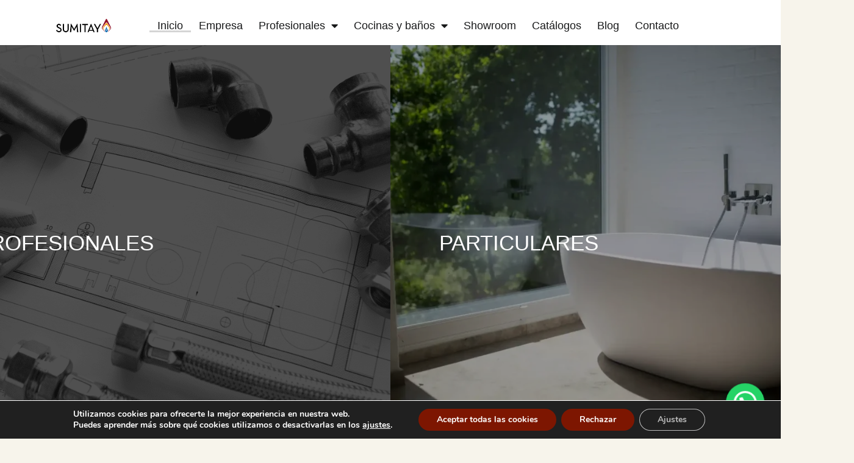

--- FILE ---
content_type: text/html; charset=UTF-8
request_url: https://sumitay.com/
body_size: 21290
content:
<!doctype html>
<html lang="es">
<head>
	<meta charset="UTF-8">
	<meta name="viewport" content="width=device-width, initial-scale=1">
	<link rel="profile" href="https://gmpg.org/xfn/11">
	<meta name='robots' content='index, follow, max-image-preview:large, max-snippet:-1, max-video-preview:-1' />
	<style>img:is([sizes="auto" i], [sizes^="auto," i]) { contain-intrinsic-size: 3000px 1500px }</style>
	
	<!-- This site is optimized with the Yoast SEO plugin v24.8.1 - https://yoast.com/wordpress/plugins/seo/ -->
	<title>Saneamientos y suministros en Castellón | Sumitay</title>
	<meta name="description" content="Saneamientos y suministros en Castellon para fontanería, cocinas, baños, climatización y calefacción. ¡Calidad profesional!" />
	<link rel="canonical" href="https://sumitay.com/" />
	<meta property="og:locale" content="es_ES" />
	<meta property="og:type" content="website" />
	<meta property="og:title" content="Saneamientos y suministros en Castellón | Sumitay" />
	<meta property="og:description" content="Saneamientos y suministros en Castellon para fontanería, cocinas, baños, climatización y calefacción. ¡Calidad profesional!" />
	<meta property="og:url" content="https://sumitay.com/" />
	<meta property="og:site_name" content="Sumitay" />
	<meta property="article:publisher" content="https://www.facebook.com/suministrostaymon/?locale=es_ES" />
	<meta property="article:modified_time" content="2025-11-10T14:56:42+00:00" />
	<meta property="og:image" content="http://sumitay.com/wp-content/uploads/image-e1694690872464.png" />
	<meta property="og:image:width" content="1280" />
	<meta property="og:image:height" content="1049" />
	<meta property="og:image:type" content="image/png" />
	<meta name="twitter:card" content="summary_large_image" />
	<script type="application/ld+json" class="yoast-schema-graph">{"@context":"https://schema.org","@graph":[{"@type":"WebPage","@id":"https://sumitay.com/","url":"https://sumitay.com/","name":"Saneamientos y suministros en Castellón | Sumitay","isPartOf":{"@id":"https://sumitay.com/#website"},"about":{"@id":"https://sumitay.com/#organization"},"primaryImageOfPage":{"@id":"https://sumitay.com/#primaryimage"},"image":{"@id":"https://sumitay.com/#primaryimage"},"thumbnailUrl":"https://sumitay.com/wp-content/uploads/image-e1694690872464.png","datePublished":"2017-04-20T07:52:57+00:00","dateModified":"2025-11-10T14:56:42+00:00","description":"Saneamientos y suministros en Castellon para fontanería, cocinas, baños, climatización y calefacción. ¡Calidad profesional!","breadcrumb":{"@id":"https://sumitay.com/#breadcrumb"},"inLanguage":"es","potentialAction":[{"@type":"ReadAction","target":["https://sumitay.com/"]}]},{"@type":"ImageObject","inLanguage":"es","@id":"https://sumitay.com/#primaryimage","url":"https://sumitay.com/wp-content/uploads/image-e1694690872464.png","contentUrl":"https://sumitay.com/wp-content/uploads/image-e1694690872464.png","width":1280,"height":1049,"caption":"saneamientos y suministros castellon"},{"@type":"BreadcrumbList","@id":"https://sumitay.com/#breadcrumb","itemListElement":[{"@type":"ListItem","position":1,"name":"Portada"}]},{"@type":"WebSite","@id":"https://sumitay.com/#website","url":"https://sumitay.com/","name":"Sumitay","description":"Saneamientos y Suministros para profesionales.","publisher":{"@id":"https://sumitay.com/#organization"},"potentialAction":[{"@type":"SearchAction","target":{"@type":"EntryPoint","urlTemplate":"https://sumitay.com/?s={search_term_string}"},"query-input":{"@type":"PropertyValueSpecification","valueRequired":true,"valueName":"search_term_string"}}],"inLanguage":"es"},{"@type":"Organization","@id":"https://sumitay.com/#organization","name":"Sumitay","url":"https://sumitay.com/","logo":{"@type":"ImageObject","inLanguage":"es","@id":"https://sumitay.com/#/schema/logo/image/","url":"https://sumitay.com/wp-content/uploads/LOGO-SUMITAY.png","contentUrl":"https://sumitay.com/wp-content/uploads/LOGO-SUMITAY.png","width":21111,"height":5053,"caption":"Sumitay"},"image":{"@id":"https://sumitay.com/#/schema/logo/image/"},"sameAs":["https://www.facebook.com/suministrostaymon/?locale=es_ES","https://www.instagram.com/suministrostaymon/"]}]}</script>
	<!-- / Yoast SEO plugin. -->


<link rel="alternate" type="application/rss+xml" title="Sumitay &raquo; Feed" href="https://sumitay.com/feed/" />
<link rel="alternate" type="application/rss+xml" title="Sumitay &raquo; Feed de los comentarios" href="https://sumitay.com/comments/feed/" />
		<!-- This site uses the Google Analytics by MonsterInsights plugin v9.2.4 - Using Analytics tracking - https://www.monsterinsights.com/ -->
							<script src="//www.googletagmanager.com/gtag/js?id=G-YVR29VS9EL"  data-cfasync="false" data-wpfc-render="false" async></script>
			<script data-cfasync="false" data-wpfc-render="false">
				var mi_version = '9.2.4';
				var mi_track_user = true;
				var mi_no_track_reason = '';
								var MonsterInsightsDefaultLocations = {"page_location":"https:\/\/sumitay.com\/"};
				if ( typeof MonsterInsightsPrivacyGuardFilter === 'function' ) {
					var MonsterInsightsLocations = (typeof MonsterInsightsExcludeQuery === 'object') ? MonsterInsightsPrivacyGuardFilter( MonsterInsightsExcludeQuery ) : MonsterInsightsPrivacyGuardFilter( MonsterInsightsDefaultLocations );
				} else {
					var MonsterInsightsLocations = (typeof MonsterInsightsExcludeQuery === 'object') ? MonsterInsightsExcludeQuery : MonsterInsightsDefaultLocations;
				}

								var disableStrs = [
										'ga-disable-G-YVR29VS9EL',
									];

				/* Function to detect opted out users */
				function __gtagTrackerIsOptedOut() {
					for (var index = 0; index < disableStrs.length; index++) {
						if (document.cookie.indexOf(disableStrs[index] + '=true') > -1) {
							return true;
						}
					}

					return false;
				}

				/* Disable tracking if the opt-out cookie exists. */
				if (__gtagTrackerIsOptedOut()) {
					for (var index = 0; index < disableStrs.length; index++) {
						window[disableStrs[index]] = true;
					}
				}

				/* Opt-out function */
				function __gtagTrackerOptout() {
					for (var index = 0; index < disableStrs.length; index++) {
						document.cookie = disableStrs[index] + '=true; expires=Thu, 31 Dec 2099 23:59:59 UTC; path=/';
						window[disableStrs[index]] = true;
					}
				}

				if ('undefined' === typeof gaOptout) {
					function gaOptout() {
						__gtagTrackerOptout();
					}
				}
								window.dataLayer = window.dataLayer || [];

				window.MonsterInsightsDualTracker = {
					helpers: {},
					trackers: {},
				};
				if (mi_track_user) {
					function __gtagDataLayer() {
						dataLayer.push(arguments);
					}

					function __gtagTracker(type, name, parameters) {
						if (!parameters) {
							parameters = {};
						}

						if (parameters.send_to) {
							__gtagDataLayer.apply(null, arguments);
							return;
						}

						if (type === 'event') {
														parameters.send_to = monsterinsights_frontend.v4_id;
							var hookName = name;
							if (typeof parameters['event_category'] !== 'undefined') {
								hookName = parameters['event_category'] + ':' + name;
							}

							if (typeof MonsterInsightsDualTracker.trackers[hookName] !== 'undefined') {
								MonsterInsightsDualTracker.trackers[hookName](parameters);
							} else {
								__gtagDataLayer('event', name, parameters);
							}
							
						} else {
							__gtagDataLayer.apply(null, arguments);
						}
					}

					__gtagTracker('js', new Date());
					__gtagTracker('set', {
						'developer_id.dZGIzZG': true,
											});
					if ( MonsterInsightsLocations.page_location ) {
						__gtagTracker('set', MonsterInsightsLocations);
					}
										__gtagTracker('config', 'G-YVR29VS9EL', {"forceSSL":"true","link_attribution":"true"} );
															window.gtag = __gtagTracker;										(function () {
						/* https://developers.google.com/analytics/devguides/collection/analyticsjs/ */
						/* ga and __gaTracker compatibility shim. */
						var noopfn = function () {
							return null;
						};
						var newtracker = function () {
							return new Tracker();
						};
						var Tracker = function () {
							return null;
						};
						var p = Tracker.prototype;
						p.get = noopfn;
						p.set = noopfn;
						p.send = function () {
							var args = Array.prototype.slice.call(arguments);
							args.unshift('send');
							__gaTracker.apply(null, args);
						};
						var __gaTracker = function () {
							var len = arguments.length;
							if (len === 0) {
								return;
							}
							var f = arguments[len - 1];
							if (typeof f !== 'object' || f === null || typeof f.hitCallback !== 'function') {
								if ('send' === arguments[0]) {
									var hitConverted, hitObject = false, action;
									if ('event' === arguments[1]) {
										if ('undefined' !== typeof arguments[3]) {
											hitObject = {
												'eventAction': arguments[3],
												'eventCategory': arguments[2],
												'eventLabel': arguments[4],
												'value': arguments[5] ? arguments[5] : 1,
											}
										}
									}
									if ('pageview' === arguments[1]) {
										if ('undefined' !== typeof arguments[2]) {
											hitObject = {
												'eventAction': 'page_view',
												'page_path': arguments[2],
											}
										}
									}
									if (typeof arguments[2] === 'object') {
										hitObject = arguments[2];
									}
									if (typeof arguments[5] === 'object') {
										Object.assign(hitObject, arguments[5]);
									}
									if ('undefined' !== typeof arguments[1].hitType) {
										hitObject = arguments[1];
										if ('pageview' === hitObject.hitType) {
											hitObject.eventAction = 'page_view';
										}
									}
									if (hitObject) {
										action = 'timing' === arguments[1].hitType ? 'timing_complete' : hitObject.eventAction;
										hitConverted = mapArgs(hitObject);
										__gtagTracker('event', action, hitConverted);
									}
								}
								return;
							}

							function mapArgs(args) {
								var arg, hit = {};
								var gaMap = {
									'eventCategory': 'event_category',
									'eventAction': 'event_action',
									'eventLabel': 'event_label',
									'eventValue': 'event_value',
									'nonInteraction': 'non_interaction',
									'timingCategory': 'event_category',
									'timingVar': 'name',
									'timingValue': 'value',
									'timingLabel': 'event_label',
									'page': 'page_path',
									'location': 'page_location',
									'title': 'page_title',
									'referrer' : 'page_referrer',
								};
								for (arg in args) {
																		if (!(!args.hasOwnProperty(arg) || !gaMap.hasOwnProperty(arg))) {
										hit[gaMap[arg]] = args[arg];
									} else {
										hit[arg] = args[arg];
									}
								}
								return hit;
							}

							try {
								f.hitCallback();
							} catch (ex) {
							}
						};
						__gaTracker.create = newtracker;
						__gaTracker.getByName = newtracker;
						__gaTracker.getAll = function () {
							return [];
						};
						__gaTracker.remove = noopfn;
						__gaTracker.loaded = true;
						window['__gaTracker'] = __gaTracker;
					})();
									} else {
										console.log("");
					(function () {
						function __gtagTracker() {
							return null;
						}

						window['__gtagTracker'] = __gtagTracker;
						window['gtag'] = __gtagTracker;
					})();
									}
			</script>
				<!-- / Google Analytics by MonsterInsights -->
		<style id='joinchat-button-style-inline-css'>
.wp-block-joinchat-button{border:none!important;text-align:center}.wp-block-joinchat-button figure{display:table;margin:0 auto;padding:0}.wp-block-joinchat-button figcaption{font:normal normal 400 .6em/2em var(--wp--preset--font-family--system-font,sans-serif);margin:0;padding:0}.wp-block-joinchat-button .joinchat-button__qr{background-color:#fff;border:6px solid #25d366;border-radius:30px;box-sizing:content-box;display:block;height:200px;margin:auto;overflow:hidden;padding:10px;width:200px}.wp-block-joinchat-button .joinchat-button__qr canvas,.wp-block-joinchat-button .joinchat-button__qr img{display:block;margin:auto}.wp-block-joinchat-button .joinchat-button__link{align-items:center;background-color:#25d366;border:6px solid #25d366;border-radius:30px;display:inline-flex;flex-flow:row nowrap;justify-content:center;line-height:1.25em;margin:0 auto;text-decoration:none}.wp-block-joinchat-button .joinchat-button__link:before{background:transparent var(--joinchat-ico) no-repeat center;background-size:100%;content:"";display:block;height:1.5em;margin:-.75em .75em -.75em 0;width:1.5em}.wp-block-joinchat-button figure+.joinchat-button__link{margin-top:10px}@media (orientation:landscape)and (min-height:481px),(orientation:portrait)and (min-width:481px){.wp-block-joinchat-button.joinchat-button--qr-only figure+.joinchat-button__link{display:none}}@media (max-width:480px),(orientation:landscape)and (max-height:480px){.wp-block-joinchat-button figure{display:none}}

</style>
<style id='global-styles-inline-css'>
:root{--wp--preset--aspect-ratio--square: 1;--wp--preset--aspect-ratio--4-3: 4/3;--wp--preset--aspect-ratio--3-4: 3/4;--wp--preset--aspect-ratio--3-2: 3/2;--wp--preset--aspect-ratio--2-3: 2/3;--wp--preset--aspect-ratio--16-9: 16/9;--wp--preset--aspect-ratio--9-16: 9/16;--wp--preset--color--black: #000000;--wp--preset--color--cyan-bluish-gray: #abb8c3;--wp--preset--color--white: #ffffff;--wp--preset--color--pale-pink: #f78da7;--wp--preset--color--vivid-red: #cf2e2e;--wp--preset--color--luminous-vivid-orange: #ff6900;--wp--preset--color--luminous-vivid-amber: #fcb900;--wp--preset--color--light-green-cyan: #7bdcb5;--wp--preset--color--vivid-green-cyan: #00d084;--wp--preset--color--pale-cyan-blue: #8ed1fc;--wp--preset--color--vivid-cyan-blue: #0693e3;--wp--preset--color--vivid-purple: #9b51e0;--wp--preset--gradient--vivid-cyan-blue-to-vivid-purple: linear-gradient(135deg,rgba(6,147,227,1) 0%,rgb(155,81,224) 100%);--wp--preset--gradient--light-green-cyan-to-vivid-green-cyan: linear-gradient(135deg,rgb(122,220,180) 0%,rgb(0,208,130) 100%);--wp--preset--gradient--luminous-vivid-amber-to-luminous-vivid-orange: linear-gradient(135deg,rgba(252,185,0,1) 0%,rgba(255,105,0,1) 100%);--wp--preset--gradient--luminous-vivid-orange-to-vivid-red: linear-gradient(135deg,rgba(255,105,0,1) 0%,rgb(207,46,46) 100%);--wp--preset--gradient--very-light-gray-to-cyan-bluish-gray: linear-gradient(135deg,rgb(238,238,238) 0%,rgb(169,184,195) 100%);--wp--preset--gradient--cool-to-warm-spectrum: linear-gradient(135deg,rgb(74,234,220) 0%,rgb(151,120,209) 20%,rgb(207,42,186) 40%,rgb(238,44,130) 60%,rgb(251,105,98) 80%,rgb(254,248,76) 100%);--wp--preset--gradient--blush-light-purple: linear-gradient(135deg,rgb(255,206,236) 0%,rgb(152,150,240) 100%);--wp--preset--gradient--blush-bordeaux: linear-gradient(135deg,rgb(254,205,165) 0%,rgb(254,45,45) 50%,rgb(107,0,62) 100%);--wp--preset--gradient--luminous-dusk: linear-gradient(135deg,rgb(255,203,112) 0%,rgb(199,81,192) 50%,rgb(65,88,208) 100%);--wp--preset--gradient--pale-ocean: linear-gradient(135deg,rgb(255,245,203) 0%,rgb(182,227,212) 50%,rgb(51,167,181) 100%);--wp--preset--gradient--electric-grass: linear-gradient(135deg,rgb(202,248,128) 0%,rgb(113,206,126) 100%);--wp--preset--gradient--midnight: linear-gradient(135deg,rgb(2,3,129) 0%,rgb(40,116,252) 100%);--wp--preset--font-size--small: 13px;--wp--preset--font-size--medium: 20px;--wp--preset--font-size--large: 36px;--wp--preset--font-size--x-large: 42px;--wp--preset--spacing--20: 0.44rem;--wp--preset--spacing--30: 0.67rem;--wp--preset--spacing--40: 1rem;--wp--preset--spacing--50: 1.5rem;--wp--preset--spacing--60: 2.25rem;--wp--preset--spacing--70: 3.38rem;--wp--preset--spacing--80: 5.06rem;--wp--preset--shadow--natural: 6px 6px 9px rgba(0, 0, 0, 0.2);--wp--preset--shadow--deep: 12px 12px 50px rgba(0, 0, 0, 0.4);--wp--preset--shadow--sharp: 6px 6px 0px rgba(0, 0, 0, 0.2);--wp--preset--shadow--outlined: 6px 6px 0px -3px rgba(255, 255, 255, 1), 6px 6px rgba(0, 0, 0, 1);--wp--preset--shadow--crisp: 6px 6px 0px rgba(0, 0, 0, 1);}:root { --wp--style--global--content-size: 800px;--wp--style--global--wide-size: 1200px; }:where(body) { margin: 0; }.wp-site-blocks > .alignleft { float: left; margin-right: 2em; }.wp-site-blocks > .alignright { float: right; margin-left: 2em; }.wp-site-blocks > .aligncenter { justify-content: center; margin-left: auto; margin-right: auto; }:where(.wp-site-blocks) > * { margin-block-start: 24px; margin-block-end: 0; }:where(.wp-site-blocks) > :first-child { margin-block-start: 0; }:where(.wp-site-blocks) > :last-child { margin-block-end: 0; }:root { --wp--style--block-gap: 24px; }:root :where(.is-layout-flow) > :first-child{margin-block-start: 0;}:root :where(.is-layout-flow) > :last-child{margin-block-end: 0;}:root :where(.is-layout-flow) > *{margin-block-start: 24px;margin-block-end: 0;}:root :where(.is-layout-constrained) > :first-child{margin-block-start: 0;}:root :where(.is-layout-constrained) > :last-child{margin-block-end: 0;}:root :where(.is-layout-constrained) > *{margin-block-start: 24px;margin-block-end: 0;}:root :where(.is-layout-flex){gap: 24px;}:root :where(.is-layout-grid){gap: 24px;}.is-layout-flow > .alignleft{float: left;margin-inline-start: 0;margin-inline-end: 2em;}.is-layout-flow > .alignright{float: right;margin-inline-start: 2em;margin-inline-end: 0;}.is-layout-flow > .aligncenter{margin-left: auto !important;margin-right: auto !important;}.is-layout-constrained > .alignleft{float: left;margin-inline-start: 0;margin-inline-end: 2em;}.is-layout-constrained > .alignright{float: right;margin-inline-start: 2em;margin-inline-end: 0;}.is-layout-constrained > .aligncenter{margin-left: auto !important;margin-right: auto !important;}.is-layout-constrained > :where(:not(.alignleft):not(.alignright):not(.alignfull)){max-width: var(--wp--style--global--content-size);margin-left: auto !important;margin-right: auto !important;}.is-layout-constrained > .alignwide{max-width: var(--wp--style--global--wide-size);}body .is-layout-flex{display: flex;}.is-layout-flex{flex-wrap: wrap;align-items: center;}.is-layout-flex > :is(*, div){margin: 0;}body .is-layout-grid{display: grid;}.is-layout-grid > :is(*, div){margin: 0;}body{padding-top: 0px;padding-right: 0px;padding-bottom: 0px;padding-left: 0px;}a:where(:not(.wp-element-button)){text-decoration: underline;}:root :where(.wp-element-button, .wp-block-button__link){background-color: #32373c;border-width: 0;color: #fff;font-family: inherit;font-size: inherit;line-height: inherit;padding: calc(0.667em + 2px) calc(1.333em + 2px);text-decoration: none;}.has-black-color{color: var(--wp--preset--color--black) !important;}.has-cyan-bluish-gray-color{color: var(--wp--preset--color--cyan-bluish-gray) !important;}.has-white-color{color: var(--wp--preset--color--white) !important;}.has-pale-pink-color{color: var(--wp--preset--color--pale-pink) !important;}.has-vivid-red-color{color: var(--wp--preset--color--vivid-red) !important;}.has-luminous-vivid-orange-color{color: var(--wp--preset--color--luminous-vivid-orange) !important;}.has-luminous-vivid-amber-color{color: var(--wp--preset--color--luminous-vivid-amber) !important;}.has-light-green-cyan-color{color: var(--wp--preset--color--light-green-cyan) !important;}.has-vivid-green-cyan-color{color: var(--wp--preset--color--vivid-green-cyan) !important;}.has-pale-cyan-blue-color{color: var(--wp--preset--color--pale-cyan-blue) !important;}.has-vivid-cyan-blue-color{color: var(--wp--preset--color--vivid-cyan-blue) !important;}.has-vivid-purple-color{color: var(--wp--preset--color--vivid-purple) !important;}.has-black-background-color{background-color: var(--wp--preset--color--black) !important;}.has-cyan-bluish-gray-background-color{background-color: var(--wp--preset--color--cyan-bluish-gray) !important;}.has-white-background-color{background-color: var(--wp--preset--color--white) !important;}.has-pale-pink-background-color{background-color: var(--wp--preset--color--pale-pink) !important;}.has-vivid-red-background-color{background-color: var(--wp--preset--color--vivid-red) !important;}.has-luminous-vivid-orange-background-color{background-color: var(--wp--preset--color--luminous-vivid-orange) !important;}.has-luminous-vivid-amber-background-color{background-color: var(--wp--preset--color--luminous-vivid-amber) !important;}.has-light-green-cyan-background-color{background-color: var(--wp--preset--color--light-green-cyan) !important;}.has-vivid-green-cyan-background-color{background-color: var(--wp--preset--color--vivid-green-cyan) !important;}.has-pale-cyan-blue-background-color{background-color: var(--wp--preset--color--pale-cyan-blue) !important;}.has-vivid-cyan-blue-background-color{background-color: var(--wp--preset--color--vivid-cyan-blue) !important;}.has-vivid-purple-background-color{background-color: var(--wp--preset--color--vivid-purple) !important;}.has-black-border-color{border-color: var(--wp--preset--color--black) !important;}.has-cyan-bluish-gray-border-color{border-color: var(--wp--preset--color--cyan-bluish-gray) !important;}.has-white-border-color{border-color: var(--wp--preset--color--white) !important;}.has-pale-pink-border-color{border-color: var(--wp--preset--color--pale-pink) !important;}.has-vivid-red-border-color{border-color: var(--wp--preset--color--vivid-red) !important;}.has-luminous-vivid-orange-border-color{border-color: var(--wp--preset--color--luminous-vivid-orange) !important;}.has-luminous-vivid-amber-border-color{border-color: var(--wp--preset--color--luminous-vivid-amber) !important;}.has-light-green-cyan-border-color{border-color: var(--wp--preset--color--light-green-cyan) !important;}.has-vivid-green-cyan-border-color{border-color: var(--wp--preset--color--vivid-green-cyan) !important;}.has-pale-cyan-blue-border-color{border-color: var(--wp--preset--color--pale-cyan-blue) !important;}.has-vivid-cyan-blue-border-color{border-color: var(--wp--preset--color--vivid-cyan-blue) !important;}.has-vivid-purple-border-color{border-color: var(--wp--preset--color--vivid-purple) !important;}.has-vivid-cyan-blue-to-vivid-purple-gradient-background{background: var(--wp--preset--gradient--vivid-cyan-blue-to-vivid-purple) !important;}.has-light-green-cyan-to-vivid-green-cyan-gradient-background{background: var(--wp--preset--gradient--light-green-cyan-to-vivid-green-cyan) !important;}.has-luminous-vivid-amber-to-luminous-vivid-orange-gradient-background{background: var(--wp--preset--gradient--luminous-vivid-amber-to-luminous-vivid-orange) !important;}.has-luminous-vivid-orange-to-vivid-red-gradient-background{background: var(--wp--preset--gradient--luminous-vivid-orange-to-vivid-red) !important;}.has-very-light-gray-to-cyan-bluish-gray-gradient-background{background: var(--wp--preset--gradient--very-light-gray-to-cyan-bluish-gray) !important;}.has-cool-to-warm-spectrum-gradient-background{background: var(--wp--preset--gradient--cool-to-warm-spectrum) !important;}.has-blush-light-purple-gradient-background{background: var(--wp--preset--gradient--blush-light-purple) !important;}.has-blush-bordeaux-gradient-background{background: var(--wp--preset--gradient--blush-bordeaux) !important;}.has-luminous-dusk-gradient-background{background: var(--wp--preset--gradient--luminous-dusk) !important;}.has-pale-ocean-gradient-background{background: var(--wp--preset--gradient--pale-ocean) !important;}.has-electric-grass-gradient-background{background: var(--wp--preset--gradient--electric-grass) !important;}.has-midnight-gradient-background{background: var(--wp--preset--gradient--midnight) !important;}.has-small-font-size{font-size: var(--wp--preset--font-size--small) !important;}.has-medium-font-size{font-size: var(--wp--preset--font-size--medium) !important;}.has-large-font-size{font-size: var(--wp--preset--font-size--large) !important;}.has-x-large-font-size{font-size: var(--wp--preset--font-size--x-large) !important;}
:root :where(.wp-block-pullquote){font-size: 1.5em;line-height: 1.6;}
</style>
<link rel='stylesheet' id='fontawesome-style-css' href='https://sumitay.com/wp-content/plugins/blogmentor/assets/css/fontawesome-v5.2.0.css?ver=6.8.3' media='all' />
<link rel='stylesheet' id='common-layout-style-css' href='https://sumitay.com/wp-content/plugins/blogmentor/assets/css/common-layout-style.css?ver=6.8.3' media='all' />
<link rel='stylesheet' id='grid-layout-style-css' href='https://sumitay.com/wp-content/plugins/blogmentor/assets/css/grid-layout-style.css?ver=6.8.3' media='all' />
<link rel='stylesheet' id='masonry-layout-style-css' href='https://sumitay.com/wp-content/plugins/blogmentor/assets/css/masonry-layout-style.css?ver=6.8.3' media='all' />
<link rel='stylesheet' id='metro-layout-style-css' href='https://sumitay.com/wp-content/plugins/blogmentor/assets/css/metro-layout-style.css?ver=6.8.3' media='all' />
<link rel='stylesheet' id='contact-form-7-css' href='https://sumitay.com/wp-content/plugins/contact-form-7/includes/css/styles.css?ver=6.0.5' media='all' />
<link rel='stylesheet' id='rpt_front_style-css' href='https://sumitay.com/wp-content/plugins/related-posts-thumbnails/assets/css/front.css?ver=4.2.1' media='all' />
<link rel='stylesheet' id='hello-elementor-css' href='https://sumitay.com/wp-content/themes/hello-elementor/style.min.css?ver=3.3.0' media='all' />
<link rel='stylesheet' id='hello-elementor-theme-style-css' href='https://sumitay.com/wp-content/themes/hello-elementor/theme.min.css?ver=3.3.0' media='all' />
<link rel='stylesheet' id='hello-elementor-header-footer-css' href='https://sumitay.com/wp-content/themes/hello-elementor/header-footer.min.css?ver=3.3.0' media='all' />
<link rel='stylesheet' id='elementor-frontend-css' href='https://sumitay.com/wp-content/plugins/elementor/assets/css/frontend.min.css?ver=3.28.0' media='all' />
<link rel='stylesheet' id='elementor-post-5335-css' href='https://sumitay.com/wp-content/uploads/elementor/css/post-5335.css?ver=1756724496' media='all' />
<link rel='stylesheet' id='widget-image-css' href='https://sumitay.com/wp-content/plugins/elementor/assets/css/widget-image.min.css?ver=3.28.0' media='all' />
<link rel='stylesheet' id='widget-nav-menu-css' href='https://sumitay.com/wp-content/plugins/elementor-pro/assets/css/widget-nav-menu.min.css?ver=3.26.3' media='all' />
<link rel='stylesheet' id='widget-social-icons-css' href='https://sumitay.com/wp-content/plugins/elementor/assets/css/widget-social-icons.min.css?ver=3.28.0' media='all' />
<link rel='stylesheet' id='e-apple-webkit-css' href='https://sumitay.com/wp-content/plugins/elementor/assets/css/conditionals/apple-webkit.min.css?ver=3.28.0' media='all' />
<link rel='stylesheet' id='widget-spacer-css' href='https://sumitay.com/wp-content/plugins/elementor/assets/css/widget-spacer.min.css?ver=3.28.0' media='all' />
<link rel='stylesheet' id='widget-heading-css' href='https://sumitay.com/wp-content/plugins/elementor/assets/css/widget-heading.min.css?ver=3.28.0' media='all' />
<link rel='stylesheet' id='elementor-icons-css' href='https://sumitay.com/wp-content/plugins/elementor/assets/lib/eicons/css/elementor-icons.min.css?ver=5.36.0' media='all' />
<link rel='stylesheet' id='widget-call-to-action-css' href='https://sumitay.com/wp-content/plugins/elementor-pro/assets/css/widget-call-to-action.min.css?ver=3.26.3' media='all' />
<link rel='stylesheet' id='e-transitions-css' href='https://sumitay.com/wp-content/plugins/elementor-pro/assets/css/conditionals/transitions.min.css?ver=3.26.3' media='all' />
<link rel='stylesheet' id='e-animation-grow-css' href='https://sumitay.com/wp-content/plugins/elementor/assets/lib/animations/styles/e-animation-grow.min.css?ver=3.28.0' media='all' />
<link rel='stylesheet' id='widget-divider-css' href='https://sumitay.com/wp-content/plugins/elementor/assets/css/widget-divider.min.css?ver=3.28.0' media='all' />
<link rel='stylesheet' id='e-animation-fadeIn-css' href='https://sumitay.com/wp-content/plugins/elementor/assets/lib/animations/styles/fadeIn.min.css?ver=3.28.0' media='all' />
<link rel='stylesheet' id='e-animation-fadeInRight-css' href='https://sumitay.com/wp-content/plugins/elementor/assets/lib/animations/styles/fadeInRight.min.css?ver=3.28.0' media='all' />
<link rel='stylesheet' id='swiper-css' href='https://sumitay.com/wp-content/plugins/elementor/assets/lib/swiper/v8/css/swiper.min.css?ver=8.4.5' media='all' />
<link rel='stylesheet' id='e-swiper-css' href='https://sumitay.com/wp-content/plugins/elementor/assets/css/conditionals/e-swiper.min.css?ver=3.28.0' media='all' />
<link rel='stylesheet' id='widget-image-carousel-css' href='https://sumitay.com/wp-content/plugins/elementor/assets/css/widget-image-carousel.min.css?ver=3.28.0' media='all' />
<link rel='stylesheet' id='elementor-post-3137-css' href='https://sumitay.com/wp-content/uploads/elementor/css/post-3137.css?ver=1762786567' media='all' />
<link rel='stylesheet' id='elementor-post-5490-css' href='https://sumitay.com/wp-content/uploads/elementor/css/post-5490.css?ver=1742296913' media='all' />
<link rel='stylesheet' id='elementor-post-5440-css' href='https://sumitay.com/wp-content/uploads/elementor/css/post-5440.css?ver=1757485169' media='all' />
<link rel='stylesheet' id='joinchat-css' href='https://sumitay.com/wp-content/plugins/creame-whatsapp-me/public/css/joinchat.min.css?ver=5.2.4' media='all' />
<link rel='stylesheet' id='moove_gdpr_frontend-css' href='https://sumitay.com/wp-content/plugins/gdpr-cookie-compliance/dist/styles/gdpr-main.css?ver=4.15.10' media='all' />
<style id='moove_gdpr_frontend-inline-css'>
#moove_gdpr_cookie_modal,#moove_gdpr_cookie_info_bar,.gdpr_cookie_settings_shortcode_content{font-family:Nunito,sans-serif}#moove_gdpr_save_popup_settings_button{background-color:#373737;color:#fff}#moove_gdpr_save_popup_settings_button:hover{background-color:#000}#moove_gdpr_cookie_info_bar .moove-gdpr-info-bar-container .moove-gdpr-info-bar-content a.mgbutton,#moove_gdpr_cookie_info_bar .moove-gdpr-info-bar-container .moove-gdpr-info-bar-content button.mgbutton{background-color:#7d1601}#moove_gdpr_cookie_modal .moove-gdpr-modal-content .moove-gdpr-modal-footer-content .moove-gdpr-button-holder a.mgbutton,#moove_gdpr_cookie_modal .moove-gdpr-modal-content .moove-gdpr-modal-footer-content .moove-gdpr-button-holder button.mgbutton,.gdpr_cookie_settings_shortcode_content .gdpr-shr-button.button-green{background-color:#7d1601;border-color:#7d1601}#moove_gdpr_cookie_modal .moove-gdpr-modal-content .moove-gdpr-modal-footer-content .moove-gdpr-button-holder a.mgbutton:hover,#moove_gdpr_cookie_modal .moove-gdpr-modal-content .moove-gdpr-modal-footer-content .moove-gdpr-button-holder button.mgbutton:hover,.gdpr_cookie_settings_shortcode_content .gdpr-shr-button.button-green:hover{background-color:#fff;color:#7d1601}#moove_gdpr_cookie_modal .moove-gdpr-modal-content .moove-gdpr-modal-close i,#moove_gdpr_cookie_modal .moove-gdpr-modal-content .moove-gdpr-modal-close span.gdpr-icon{background-color:#7d1601;border:1px solid #7d1601}#moove_gdpr_cookie_info_bar span.change-settings-button.focus-g,#moove_gdpr_cookie_info_bar span.change-settings-button:focus,#moove_gdpr_cookie_info_bar button.change-settings-button.focus-g,#moove_gdpr_cookie_info_bar button.change-settings-button:focus{-webkit-box-shadow:0 0 1px 3px #7d1601;-moz-box-shadow:0 0 1px 3px #7d1601;box-shadow:0 0 1px 3px #7d1601}#moove_gdpr_cookie_modal .moove-gdpr-modal-content .moove-gdpr-modal-close i:hover,#moove_gdpr_cookie_modal .moove-gdpr-modal-content .moove-gdpr-modal-close span.gdpr-icon:hover,#moove_gdpr_cookie_info_bar span[data-href]>u.change-settings-button{color:#7d1601}#moove_gdpr_cookie_modal .moove-gdpr-modal-content .moove-gdpr-modal-left-content #moove-gdpr-menu li.menu-item-selected a span.gdpr-icon,#moove_gdpr_cookie_modal .moove-gdpr-modal-content .moove-gdpr-modal-left-content #moove-gdpr-menu li.menu-item-selected button span.gdpr-icon{color:inherit}#moove_gdpr_cookie_modal .moove-gdpr-modal-content .moove-gdpr-modal-left-content #moove-gdpr-menu li a span.gdpr-icon,#moove_gdpr_cookie_modal .moove-gdpr-modal-content .moove-gdpr-modal-left-content #moove-gdpr-menu li button span.gdpr-icon{color:inherit}#moove_gdpr_cookie_modal .gdpr-acc-link{line-height:0;font-size:0;color:transparent;position:absolute}#moove_gdpr_cookie_modal .moove-gdpr-modal-content .moove-gdpr-modal-close:hover i,#moove_gdpr_cookie_modal .moove-gdpr-modal-content .moove-gdpr-modal-left-content #moove-gdpr-menu li a,#moove_gdpr_cookie_modal .moove-gdpr-modal-content .moove-gdpr-modal-left-content #moove-gdpr-menu li button,#moove_gdpr_cookie_modal .moove-gdpr-modal-content .moove-gdpr-modal-left-content #moove-gdpr-menu li button i,#moove_gdpr_cookie_modal .moove-gdpr-modal-content .moove-gdpr-modal-left-content #moove-gdpr-menu li a i,#moove_gdpr_cookie_modal .moove-gdpr-modal-content .moove-gdpr-tab-main .moove-gdpr-tab-main-content a:hover,#moove_gdpr_cookie_info_bar.moove-gdpr-dark-scheme .moove-gdpr-info-bar-container .moove-gdpr-info-bar-content a.mgbutton:hover,#moove_gdpr_cookie_info_bar.moove-gdpr-dark-scheme .moove-gdpr-info-bar-container .moove-gdpr-info-bar-content button.mgbutton:hover,#moove_gdpr_cookie_info_bar.moove-gdpr-dark-scheme .moove-gdpr-info-bar-container .moove-gdpr-info-bar-content a:hover,#moove_gdpr_cookie_info_bar.moove-gdpr-dark-scheme .moove-gdpr-info-bar-container .moove-gdpr-info-bar-content button:hover,#moove_gdpr_cookie_info_bar.moove-gdpr-dark-scheme .moove-gdpr-info-bar-container .moove-gdpr-info-bar-content span.change-settings-button:hover,#moove_gdpr_cookie_info_bar.moove-gdpr-dark-scheme .moove-gdpr-info-bar-container .moove-gdpr-info-bar-content button.change-settings-button:hover,#moove_gdpr_cookie_info_bar.moove-gdpr-dark-scheme .moove-gdpr-info-bar-container .moove-gdpr-info-bar-content u.change-settings-button:hover,#moove_gdpr_cookie_info_bar span[data-href]>u.change-settings-button,#moove_gdpr_cookie_info_bar.moove-gdpr-dark-scheme .moove-gdpr-info-bar-container .moove-gdpr-info-bar-content a.mgbutton.focus-g,#moove_gdpr_cookie_info_bar.moove-gdpr-dark-scheme .moove-gdpr-info-bar-container .moove-gdpr-info-bar-content button.mgbutton.focus-g,#moove_gdpr_cookie_info_bar.moove-gdpr-dark-scheme .moove-gdpr-info-bar-container .moove-gdpr-info-bar-content a.focus-g,#moove_gdpr_cookie_info_bar.moove-gdpr-dark-scheme .moove-gdpr-info-bar-container .moove-gdpr-info-bar-content button.focus-g,#moove_gdpr_cookie_info_bar.moove-gdpr-dark-scheme .moove-gdpr-info-bar-container .moove-gdpr-info-bar-content a.mgbutton:focus,#moove_gdpr_cookie_info_bar.moove-gdpr-dark-scheme .moove-gdpr-info-bar-container .moove-gdpr-info-bar-content button.mgbutton:focus,#moove_gdpr_cookie_info_bar.moove-gdpr-dark-scheme .moove-gdpr-info-bar-container .moove-gdpr-info-bar-content a:focus,#moove_gdpr_cookie_info_bar.moove-gdpr-dark-scheme .moove-gdpr-info-bar-container .moove-gdpr-info-bar-content button:focus,#moove_gdpr_cookie_info_bar.moove-gdpr-dark-scheme .moove-gdpr-info-bar-container .moove-gdpr-info-bar-content span.change-settings-button.focus-g,span.change-settings-button:focus,button.change-settings-button.focus-g,button.change-settings-button:focus,#moove_gdpr_cookie_info_bar.moove-gdpr-dark-scheme .moove-gdpr-info-bar-container .moove-gdpr-info-bar-content u.change-settings-button.focus-g,#moove_gdpr_cookie_info_bar.moove-gdpr-dark-scheme .moove-gdpr-info-bar-container .moove-gdpr-info-bar-content u.change-settings-button:focus{color:#7d1601}#moove_gdpr_cookie_modal.gdpr_lightbox-hide{display:none}
</style>
<link rel='stylesheet' id='elementor-gf-local-lato-css' href='http://sumitay.com/wp-content/uploads/elementor/google-fonts/css/lato.css?ver=1742295565' media='all' />
<link rel='stylesheet' id='elementor-gf-local-aneklatin-css' href='http://sumitay.com/wp-content/uploads/elementor/google-fonts/css/aneklatin.css?ver=1742295566' media='all' />
<link rel='stylesheet' id='elementor-gf-local-roboto-css' href='http://sumitay.com/wp-content/uploads/elementor/google-fonts/css/roboto.css?ver=1742295572' media='all' />
<link rel='stylesheet' id='elementor-icons-shared-0-css' href='https://sumitay.com/wp-content/plugins/elementor/assets/lib/font-awesome/css/fontawesome.min.css?ver=5.15.3' media='all' />
<link rel='stylesheet' id='elementor-icons-fa-solid-css' href='https://sumitay.com/wp-content/plugins/elementor/assets/lib/font-awesome/css/solid.min.css?ver=5.15.3' media='all' />
<link rel='stylesheet' id='elementor-icons-fa-brands-css' href='https://sumitay.com/wp-content/plugins/elementor/assets/lib/font-awesome/css/brands.min.css?ver=5.15.3' media='all' />
<script src="https://sumitay.com/wp-content/plugins/google-analytics-for-wordpress/assets/js/frontend-gtag.min.js?ver=9.2.4" id="monsterinsights-frontend-script-js" async data-wp-strategy="async"></script>
<script data-cfasync="false" data-wpfc-render="false" id='monsterinsights-frontend-script-js-extra'>var monsterinsights_frontend = {"js_events_tracking":"true","download_extensions":"doc,pdf,ppt,zip,xls,docx,pptx,xlsx","inbound_paths":"[{\"path\":\"\\\/go\\\/\",\"label\":\"affiliate\"},{\"path\":\"\\\/recommend\\\/\",\"label\":\"affiliate\"}]","home_url":"https:\/\/sumitay.com","hash_tracking":"false","v4_id":"G-YVR29VS9EL"};</script>
<script src="https://sumitay.com/wp-includes/js/jquery/jquery.min.js?ver=3.7.1" id="jquery-core-js"></script>
<script src="https://sumitay.com/wp-includes/js/jquery/jquery-migrate.min.js?ver=3.4.1" id="jquery-migrate-js"></script>
<script src="https://sumitay.com/wp-content/plugins/blogmentor/assets/js/custom.js?ver=6.8.3" id="custom-script-js"></script>
<link rel="https://api.w.org/" href="https://sumitay.com/wp-json/" /><link rel="alternate" title="JSON" type="application/json" href="https://sumitay.com/wp-json/wp/v2/pages/3137" /><link rel="EditURI" type="application/rsd+xml" title="RSD" href="https://sumitay.com/xmlrpc.php?rsd" />
<meta name="generator" content="WordPress 6.8.3" />
<link rel="alternate" title="oEmbed (JSON)" type="application/json+oembed" href="https://sumitay.com/wp-json/oembed/1.0/embed?url=https%3A%2F%2Fsumitay.com%2F" />
<link rel="alternate" title="oEmbed (XML)" type="text/xml+oembed" href="https://sumitay.com/wp-json/oembed/1.0/embed?url=https%3A%2F%2Fsumitay.com%2F&#038;format=xml" />
        <style>
            #related_posts_thumbnails li {
                border-right: 1px solid #dddddd;
                background-color: #ffffff            }

            #related_posts_thumbnails li:hover {
                background-color: #eeeeee;
            }

            .relpost_content {
                font-size: 12px;
                color: #333333;
            }

            .relpost-block-single {
                background-color: #ffffff;
                border-right: 1px solid #dddddd;
                border-left: 1px solid #dddddd;
                margin-right: -1px;
            }

            .relpost-block-single:hover {
                background-color: #eeeeee;
            }
        </style>

        		<script>
			document.documentElement.className = document.documentElement.className.replace('no-js', 'js');
		</script>
				<style>
			.no-js img.lazyload {
				display: none;
			}

			figure.wp-block-image img.lazyloading {
				min-width: 150px;
			}

						.lazyload, .lazyloading {
				opacity: 0;
			}

			.lazyloaded {
				opacity: 1;
				transition: opacity 400ms;
				transition-delay: 0ms;
			}

					</style>
		<meta name="generator" content="Elementor 3.28.0; features: additional_custom_breakpoints, e_local_google_fonts; settings: css_print_method-external, google_font-enabled, font_display-swap">
			<style>
				.e-con.e-parent:nth-of-type(n+4):not(.e-lazyloaded):not(.e-no-lazyload),
				.e-con.e-parent:nth-of-type(n+4):not(.e-lazyloaded):not(.e-no-lazyload) * {
					background-image: none !important;
				}
				@media screen and (max-height: 1024px) {
					.e-con.e-parent:nth-of-type(n+3):not(.e-lazyloaded):not(.e-no-lazyload),
					.e-con.e-parent:nth-of-type(n+3):not(.e-lazyloaded):not(.e-no-lazyload) * {
						background-image: none !important;
					}
				}
				@media screen and (max-height: 640px) {
					.e-con.e-parent:nth-of-type(n+2):not(.e-lazyloaded):not(.e-no-lazyload),
					.e-con.e-parent:nth-of-type(n+2):not(.e-lazyloaded):not(.e-no-lazyload) * {
						background-image: none !important;
					}
				}
			</style>
			<link rel="icon" href="https://sumitay.com/wp-content/uploads/cropped-Posts-3-32x32.webp" sizes="32x32" />
<link rel="icon" href="https://sumitay.com/wp-content/uploads/cropped-Posts-3-192x192.webp" sizes="192x192" />
<link rel="apple-touch-icon" href="https://sumitay.com/wp-content/uploads/cropped-Posts-3-180x180.webp" />
<meta name="msapplication-TileImage" content="https://sumitay.com/wp-content/uploads/cropped-Posts-3-270x270.webp" />
</head>
<body class="home wp-singular page-template page-template-elementor_header_footer page page-id-3137 wp-custom-logo wp-embed-responsive wp-theme-hello-elementor theme-default elementor-default elementor-template-full-width elementor-kit-5335 elementor-page elementor-page-3137">


<a class="skip-link screen-reader-text" href="#content">Ir al contenido</a>

		<div data-elementor-type="header" data-elementor-id="5490" class="elementor elementor-5490 elementor-location-header" data-elementor-post-type="elementor_library">
					<section class="elementor-section elementor-top-section elementor-element elementor-element-09dd507 elementor-section-content-middle elementor-section-boxed elementor-section-height-default elementor-section-height-default" data-id="09dd507" data-element_type="section" data-settings="{&quot;motion_fx_motion_fx_scrolling&quot;:&quot;yes&quot;,&quot;sticky&quot;:&quot;top&quot;,&quot;background_background&quot;:&quot;classic&quot;,&quot;background_motion_fx_motion_fx_scrolling&quot;:&quot;yes&quot;,&quot;background_motion_fx_devices&quot;:[&quot;desktop&quot;,&quot;tablet&quot;,&quot;mobile&quot;],&quot;motion_fx_devices&quot;:[&quot;desktop&quot;,&quot;tablet&quot;,&quot;mobile&quot;],&quot;sticky_on&quot;:[&quot;desktop&quot;,&quot;tablet&quot;,&quot;mobile&quot;],&quot;sticky_offset&quot;:0,&quot;sticky_effects_offset&quot;:0,&quot;sticky_anchor_link_offset&quot;:0}">
						<div class="elementor-container elementor-column-gap-default">
					<div class="elementor-column elementor-col-50 elementor-top-column elementor-element elementor-element-b5d1dc8" data-id="b5d1dc8" data-element_type="column">
			<div class="elementor-widget-wrap elementor-element-populated">
						<div class="elementor-element elementor-element-73547f2 elementor-widget elementor-widget-theme-site-logo elementor-widget-image" data-id="73547f2" data-element_type="widget" data-widget_type="theme-site-logo.default">
				<div class="elementor-widget-container">
											<a href="https://sumitay.com">
			<img width="320" height="156" data-src="https://sumitay.com/wp-content/uploads/logo-sumitay-web.png" class="attachment-large size-large wp-image-4844 lazyload" alt="" data-srcset="https://sumitay.com/wp-content/uploads/logo-sumitay-web.png 320w, https://sumitay.com/wp-content/uploads/logo-sumitay-web-300x146.png 300w" data-sizes="(max-width: 320px) 100vw, 320px" src="[data-uri]" style="--smush-placeholder-width: 320px; --smush-placeholder-aspect-ratio: 320/156;" />				</a>
											</div>
				</div>
					</div>
		</div>
				<div class="elementor-column elementor-col-50 elementor-top-column elementor-element elementor-element-a3e4d67" data-id="a3e4d67" data-element_type="column">
			<div class="elementor-widget-wrap elementor-element-populated">
						<div class="elementor-element elementor-element-102aa75 elementor-nav-menu__align-end elementor-widget__width-initial elementor-nav-menu--dropdown-tablet elementor-nav-menu__text-align-aside elementor-nav-menu--toggle elementor-nav-menu--burger elementor-widget elementor-widget-nav-menu" data-id="102aa75" data-element_type="widget" data-settings="{&quot;layout&quot;:&quot;horizontal&quot;,&quot;submenu_icon&quot;:{&quot;value&quot;:&quot;&lt;i class=\&quot;fas fa-caret-down\&quot;&gt;&lt;\/i&gt;&quot;,&quot;library&quot;:&quot;fa-solid&quot;},&quot;toggle&quot;:&quot;burger&quot;}" data-widget_type="nav-menu.default">
				<div class="elementor-widget-container">
								<nav aria-label="Menú" class="elementor-nav-menu--main elementor-nav-menu__container elementor-nav-menu--layout-horizontal e--pointer-underline e--animation-fade">
				<ul id="menu-1-102aa75" class="elementor-nav-menu"><li class="menu-item menu-item-type-post_type menu-item-object-page menu-item-home current-menu-item page_item page-item-3137 current_page_item menu-item-5428"><a href="https://sumitay.com/" aria-current="page" class="elementor-item elementor-item-active">Inicio</a></li>
<li class="menu-item menu-item-type-post_type menu-item-object-page menu-item-5419"><a href="https://sumitay.com/sumitay-empresa/" class="elementor-item">Empresa</a></li>
<li class="menu-item menu-item-type-post_type menu-item-object-page menu-item-has-children menu-item-6658"><a href="https://sumitay.com/suministros-profesionales-fontaneria-calefaccion-climatizacion-electricidad/" class="elementor-item">Profesionales</a>
<ul class="sub-menu elementor-nav-menu--dropdown">
	<li class="menu-item menu-item-type-post_type menu-item-object-page menu-item-5426"><a href="https://sumitay.com/suministros-material/climatizacion-castellon/" class="elementor-sub-item">Climatización</a></li>
	<li class="menu-item menu-item-type-post_type menu-item-object-page menu-item-5427"><a href="https://sumitay.com/suministros-material/calefaccion-castellon/" class="elementor-sub-item">Suministros de calefaccion</a></li>
	<li class="menu-item menu-item-type-post_type menu-item-object-page menu-item-5425"><a href="https://sumitay.com/suministros-material/suministros-fontaneria-castellon/" class="elementor-sub-item">Fontanería</a></li>
	<li class="menu-item menu-item-type-post_type menu-item-object-page menu-item-5447"><a href="https://sumitay.com/electricidad-castellon/" class="elementor-sub-item">Electricidad</a></li>
</ul>
</li>
<li class="menu-item menu-item-type-post_type menu-item-object-page menu-item-has-children menu-item-6657"><a href="https://sumitay.com/particulares-reformas-de-banos-y-cocinas/" class="elementor-item">Cocinas y baños</a>
<ul class="sub-menu elementor-nav-menu--dropdown">
	<li class="menu-item menu-item-type-post_type menu-item-object-page menu-item-5423"><a href="https://sumitay.com/suministros-material/suministros-banos-castellon/" class="elementor-sub-item">Baños</a></li>
	<li class="menu-item menu-item-type-post_type menu-item-object-page menu-item-5424"><a href="https://sumitay.com/suministros-material/reformas-diseno-cocinas-castellon/" class="elementor-sub-item">Cocinas</a></li>
</ul>
</li>
<li class="menu-item menu-item-type-post_type menu-item-object-page menu-item-5420"><a href="https://sumitay.com/showroom/" class="elementor-item">Showroom</a></li>
<li class="menu-item menu-item-type-post_type menu-item-object-page menu-item-5417"><a href="https://sumitay.com/catalogos-sumitay-profesionales-particulares/" class="elementor-item">Catálogos</a></li>
<li class="menu-item menu-item-type-post_type menu-item-object-page menu-item-5418"><a href="https://sumitay.com/blog-2/" class="elementor-item">Blog</a></li>
<li class="menu-item menu-item-type-post_type menu-item-object-page menu-item-5421"><a href="https://sumitay.com/contacto-sumitay/" class="elementor-item">Contacto</a></li>
</ul>			</nav>
					<div class="elementor-menu-toggle" role="button" tabindex="0" aria-label="Alternar menú" aria-expanded="false">
			<i aria-hidden="true" role="presentation" class="elementor-menu-toggle__icon--open eicon-menu-bar"></i><i aria-hidden="true" role="presentation" class="elementor-menu-toggle__icon--close eicon-close"></i>		</div>
					<nav class="elementor-nav-menu--dropdown elementor-nav-menu__container" aria-hidden="true">
				<ul id="menu-2-102aa75" class="elementor-nav-menu"><li class="menu-item menu-item-type-post_type menu-item-object-page menu-item-home current-menu-item page_item page-item-3137 current_page_item menu-item-5428"><a href="https://sumitay.com/" aria-current="page" class="elementor-item elementor-item-active" tabindex="-1">Inicio</a></li>
<li class="menu-item menu-item-type-post_type menu-item-object-page menu-item-5419"><a href="https://sumitay.com/sumitay-empresa/" class="elementor-item" tabindex="-1">Empresa</a></li>
<li class="menu-item menu-item-type-post_type menu-item-object-page menu-item-has-children menu-item-6658"><a href="https://sumitay.com/suministros-profesionales-fontaneria-calefaccion-climatizacion-electricidad/" class="elementor-item" tabindex="-1">Profesionales</a>
<ul class="sub-menu elementor-nav-menu--dropdown">
	<li class="menu-item menu-item-type-post_type menu-item-object-page menu-item-5426"><a href="https://sumitay.com/suministros-material/climatizacion-castellon/" class="elementor-sub-item" tabindex="-1">Climatización</a></li>
	<li class="menu-item menu-item-type-post_type menu-item-object-page menu-item-5427"><a href="https://sumitay.com/suministros-material/calefaccion-castellon/" class="elementor-sub-item" tabindex="-1">Suministros de calefaccion</a></li>
	<li class="menu-item menu-item-type-post_type menu-item-object-page menu-item-5425"><a href="https://sumitay.com/suministros-material/suministros-fontaneria-castellon/" class="elementor-sub-item" tabindex="-1">Fontanería</a></li>
	<li class="menu-item menu-item-type-post_type menu-item-object-page menu-item-5447"><a href="https://sumitay.com/electricidad-castellon/" class="elementor-sub-item" tabindex="-1">Electricidad</a></li>
</ul>
</li>
<li class="menu-item menu-item-type-post_type menu-item-object-page menu-item-has-children menu-item-6657"><a href="https://sumitay.com/particulares-reformas-de-banos-y-cocinas/" class="elementor-item" tabindex="-1">Cocinas y baños</a>
<ul class="sub-menu elementor-nav-menu--dropdown">
	<li class="menu-item menu-item-type-post_type menu-item-object-page menu-item-5423"><a href="https://sumitay.com/suministros-material/suministros-banos-castellon/" class="elementor-sub-item" tabindex="-1">Baños</a></li>
	<li class="menu-item menu-item-type-post_type menu-item-object-page menu-item-5424"><a href="https://sumitay.com/suministros-material/reformas-diseno-cocinas-castellon/" class="elementor-sub-item" tabindex="-1">Cocinas</a></li>
</ul>
</li>
<li class="menu-item menu-item-type-post_type menu-item-object-page menu-item-5420"><a href="https://sumitay.com/showroom/" class="elementor-item" tabindex="-1">Showroom</a></li>
<li class="menu-item menu-item-type-post_type menu-item-object-page menu-item-5417"><a href="https://sumitay.com/catalogos-sumitay-profesionales-particulares/" class="elementor-item" tabindex="-1">Catálogos</a></li>
<li class="menu-item menu-item-type-post_type menu-item-object-page menu-item-5418"><a href="https://sumitay.com/blog-2/" class="elementor-item" tabindex="-1">Blog</a></li>
<li class="menu-item menu-item-type-post_type menu-item-object-page menu-item-5421"><a href="https://sumitay.com/contacto-sumitay/" class="elementor-item" tabindex="-1">Contacto</a></li>
</ul>			</nav>
						</div>
				</div>
					</div>
		</div>
					</div>
		</section>
				</div>
				<div data-elementor-type="wp-page" data-elementor-id="3137" class="elementor elementor-3137" data-elementor-post-type="page">
						<section class="elementor-section elementor-top-section elementor-element elementor-element-4639a7cb elementor-section-content-middle elementor-section-height-min-height elementor-section-full_width elementor-section-height-default elementor-section-items-middle" data-id="4639a7cb" data-element_type="section">
						<div class="elementor-container elementor-column-gap-no">
					<div class="elementor-column elementor-col-100 elementor-top-column elementor-element elementor-element-d817490" data-id="d817490" data-element_type="column">
			<div class="elementor-widget-wrap elementor-element-populated">
					<div class="elementor-background-overlay"></div>
						<section class="elementor-section elementor-inner-section elementor-element elementor-element-10f06429 elementor-section-boxed elementor-section-height-default elementor-section-height-default" data-id="10f06429" data-element_type="section">
						<div class="elementor-container elementor-column-gap-no">
					<div class="elementor-column elementor-col-50 elementor-inner-column elementor-element elementor-element-5e0cacce" data-id="5e0cacce" data-element_type="column">
			<div class="elementor-widget-wrap elementor-element-populated">
						<div class="elementor-element elementor-element-247241ac elementor-cta--skin-cover elementor-cta--valign-middle elementor-animated-content elementor-bg-transform elementor-bg-transform-zoom-in elementor-widget elementor-widget-call-to-action" data-id="247241ac" data-element_type="widget" suministros="" calefaccion="" climatizacion="" aire="" electricidad="" data-widget_type="call-to-action.default">
				<div class="elementor-widget-container">
							<a class="elementor-cta" href="https://sumitay.com/?page_id=6652">
					<div class="elementor-cta__bg-wrapper">
				<div class="elementor-cta__bg elementor-bg lazyload" style="background-image:inherit;" role="img" aria-label="suministros de fontanería" data-bg-image="url(https://sumitay.com/wp-content/uploads/2024/10/PROMO-SOLER-Y-PALAU.png)"></div>
				<div class="elementor-cta__bg-overlay"></div>
			</div>
							<div class="elementor-cta__content">
				
									<div class="elementor-cta__title elementor-cta__content-item elementor-content-item elementor-animated-item--grow">
						 PROFESIONALES					</div>
				
				
							</div>
						</a>
						</div>
				</div>
					</div>
		</div>
				<div class="elementor-column elementor-col-50 elementor-inner-column elementor-element elementor-element-3b9aac5f" data-id="3b9aac5f" data-element_type="column">
			<div class="elementor-widget-wrap elementor-element-populated">
						<div class="elementor-element elementor-element-7dcee4c7 elementor-cta--skin-cover elementor-cta--valign-middle elementor-animated-content elementor-bg-transform elementor-bg-transform-zoom-in elementor-widget elementor-widget-call-to-action" data-id="7dcee4c7" data-element_type="widget" reformas="" presupuesto="" data-widget_type="call-to-action.default">
				<div class="elementor-widget-container">
							<a class="elementor-cta" href="https://sumitay.com/?page_id=6655">
					<div class="elementor-cta__bg-wrapper">
				<div class="elementor-cta__bg elementor-bg lazyload" style="background-image:inherit;" role="img" aria-label="saneamientos y suministros para cocinas y baños" data-bg-image="url(https://sumitay.com/wp-content/uploads/2024/09/pexels-rene-asmussen-1358912-1-scaled_1_11zon-scaled.webp)"></div>
				<div class="elementor-cta__bg-overlay"></div>
			</div>
							<div class="elementor-cta__content">
				
									<div class="elementor-cta__title elementor-cta__content-item elementor-content-item elementor-animated-item--grow">
						PARTICULARES					</div>
				
				
							</div>
						</a>
						</div>
				</div>
					</div>
		</div>
					</div>
		</section>
					</div>
		</div>
					</div>
		</section>
				<section class="elementor-section elementor-top-section elementor-element elementor-element-1907c3cf elementor-section-content-middle elementor-section-height-min-height elementor-section-boxed elementor-section-height-default elementor-section-items-middle" data-id="1907c3cf" data-element_type="section" data-settings="{&quot;background_background&quot;:&quot;classic&quot;}">
						<div class="elementor-container elementor-column-gap-no">
					<div class="elementor-column elementor-col-100 elementor-top-column elementor-element elementor-element-2e67e228" data-id="2e67e228" data-element_type="column">
			<div class="elementor-widget-wrap elementor-element-populated">
						<div class="elementor-element elementor-element-4b153034 elementor-widget elementor-widget-heading" data-id="4b153034" data-element_type="widget" data-widget_type="heading.default">
				<div class="elementor-widget-container">
					<h1 class="elementor-heading-title elementor-size-default">Saneamientos y suministros Castellón   </h1>				</div>
				</div>
				<div class="elementor-element elementor-element-fe7e227 elementor-widget elementor-widget-text-editor" data-id="fe7e227" data-element_type="widget" data-widget_type="text-editor.default">
				<div class="elementor-widget-container">
									<p>En Sumitay, ofrecemos saneamientos y suministros de primera calidad en una variedad de áreas, desde fontanería y calefacción, hasta climatización, baños, cocinas y material eléctrico en Castellon. Brindamos atención personalizada y asesoramiento experto para ayudarte a encontrar las soluciones adecuadas para todos tus proyecto.</p><p>Escribre tu consulta <strong>¡Estaremos encantados de atenderte!</strong></p>								</div>
				</div>
				<section class="elementor-section elementor-inner-section elementor-element elementor-element-44557964 elementor-section-content-middle elementor-section-boxed elementor-section-height-default elementor-section-height-default" data-id="44557964" data-element_type="section">
						<div class="elementor-container elementor-column-gap-no">
					<div class="elementor-column elementor-col-100 elementor-inner-column elementor-element elementor-element-5ef8aa6d" data-id="5ef8aa6d" data-element_type="column">
			<div class="elementor-widget-wrap elementor-element-populated">
						<div class="elementor-element elementor-element-55d32bfc elementor-align-center elementor-button-info elementor-widget elementor-widget-button" data-id="55d32bfc" data-element_type="widget" data-widget_type="button.default">
				<div class="elementor-widget-container">
									<div class="elementor-button-wrapper">
					<a class="elementor-button elementor-button-link elementor-size-sm elementor-animation-grow" href="https://sumitay.com/contacto-sumitay/">
						<span class="elementor-button-content-wrapper">
									<span class="elementor-button-text">PIDE CITA CON UN EXPERTO</span>
					</span>
					</a>
				</div>
								</div>
				</div>
					</div>
		</div>
					</div>
		</section>
					</div>
		</div>
					</div>
		</section>
				<section class="elementor-section elementor-top-section elementor-element elementor-element-e8bb1d0 elementor-section-boxed elementor-section-height-default elementor-section-height-default" data-id="e8bb1d0" data-element_type="section">
						<div class="elementor-container elementor-column-gap-default">
					<div class="elementor-column elementor-col-100 elementor-top-column elementor-element elementor-element-5afa9d9" data-id="5afa9d9" data-element_type="column">
			<div class="elementor-widget-wrap elementor-element-populated">
						<div class="elementor-element elementor-element-119dee5 elementor-widget elementor-widget-spacer" data-id="119dee5" data-element_type="widget" data-widget_type="spacer.default">
				<div class="elementor-widget-container">
							<div class="elementor-spacer">
			<div class="elementor-spacer-inner"></div>
		</div>
						</div>
				</div>
					</div>
		</div>
					</div>
		</section>
				<section class="elementor-section elementor-top-section elementor-element elementor-element-dcaff17 elementor-section-boxed elementor-section-height-default elementor-section-height-default" data-id="dcaff17" data-element_type="section" data-settings="{&quot;background_background&quot;:&quot;classic&quot;,&quot;animation&quot;:&quot;none&quot;}">
						<div class="elementor-container elementor-column-gap-default">
					<div class="elementor-column elementor-col-100 elementor-top-column elementor-element elementor-element-43c3b09" data-id="43c3b09" data-element_type="column">
			<div class="elementor-widget-wrap elementor-element-populated">
						<div class="elementor-element elementor-element-fe9dabc elementor-widget-divider--view-line elementor-widget elementor-widget-divider" data-id="fe9dabc" data-element_type="widget" data-widget_type="divider.default">
				<div class="elementor-widget-container">
							<div class="elementor-divider">
			<span class="elementor-divider-separator">
						</span>
		</div>
						</div>
				</div>
				<div class="elementor-element elementor-element-3ca7474c elementor-widget__width-auto elementor-widget elementor-widget-heading" data-id="3ca7474c" data-element_type="widget" data-settings="{&quot;_animation&quot;:&quot;none&quot;}" data-widget_type="heading.default">
				<div class="elementor-widget-container">
					<h2 class="elementor-heading-title elementor-size-default">Saneamientos y suministros para profesionales</h2>				</div>
				</div>
				<div class="elementor-element elementor-element-20f693c elementor-widget elementor-widget-text-editor" data-id="20f693c" data-element_type="widget" data-widget_type="text-editor.default">
				<div class="elementor-widget-container">
									<p>En Sumitay, ofrecemos una atención especializada a los instaladores y profesionales de la fontanería, electricidad y reformas. Disponemos de suministros y herramientas profesionales garantizando la mejor relación calidad precio.</p><p>Ofrecemos servicios exclusivos como pedidos Express y todo tipo de facilidades para el sector profesional.  Todos nuestros productos garantizan calidad profesional y fiabilidad para asegurar el éxito hasta en los proyectos más exigentes. </p>								</div>
				</div>
					</div>
		</div>
					</div>
		</section>
				<section class="elementor-section elementor-top-section elementor-element elementor-element-1f1f49a0 elementor-section-full_width elementor-section-height-default elementor-section-height-default elementor-invisible" data-id="1f1f49a0" data-element_type="section" data-settings="{&quot;animation&quot;:&quot;fadeIn&quot;,&quot;animation_delay&quot;:200,&quot;background_background&quot;:&quot;classic&quot;}">
						<div class="elementor-container elementor-column-gap-no">
					<div class="elementor-column elementor-col-25 elementor-top-column elementor-element elementor-element-6c4e77c5" data-id="6c4e77c5" data-element_type="column">
			<div class="elementor-widget-wrap elementor-element-populated">
						<div class="elementor-element elementor-element-224103cc elementor-cta--skin-classic elementor-animated-content elementor-bg-transform elementor-bg-transform-zoom-in elementor-widget elementor-widget-call-to-action" data-id="224103cc" data-element_type="widget" climatizacion="" aire="" data-widget_type="call-to-action.default">
				<div class="elementor-widget-container">
							<a class="elementor-cta" href="https://sumitay.com/?page_id=3251">
					<div class="elementor-cta__bg-wrapper">
				<div class="elementor-cta__bg elementor-bg lazyload" style="background-image:inherit;" role="img" aria-label="saneamientos y suministros de climatización" data-bg-image="url(https://sumitay.com/wp-content/uploads/2025/06/saneamientos-y-suministros-climatizacion-scaled.jpg)"></div>
				<div class="elementor-cta__bg-overlay"></div>
			</div>
								</a>
						</div>
				</div>
				<div class="elementor-element elementor-element-dd48c4a elementor-widget elementor-widget-heading" data-id="dd48c4a" data-element_type="widget" data-widget_type="heading.default">
				<div class="elementor-widget-container">
					<h3 class="elementor-heading-title elementor-size-default"><a href="https://sumitay.com/?page_id=3251">Climatización y aire acondicionado </a></h3>				</div>
				</div>
					</div>
		</div>
				<div class="elementor-column elementor-col-25 elementor-top-column elementor-element elementor-element-690550f7" data-id="690550f7" data-element_type="column">
			<div class="elementor-widget-wrap elementor-element-populated">
						<div class="elementor-element elementor-element-55b62d06 elementor-cta--skin-classic elementor-animated-content elementor-bg-transform elementor-bg-transform-zoom-in elementor-widget elementor-widget-call-to-action" data-id="55b62d06" data-element_type="widget" calefaccion="" suministros="" data-widget_type="call-to-action.default">
				<div class="elementor-widget-container">
							<a class="elementor-cta" href="https://sumitay.com/?page_id=3145">
					<div class="elementor-cta__bg-wrapper">
				<div class="elementor-cta__bg elementor-bg lazyload" style="background-image:inherit;" role="img" aria-label="saneamientos y suministros de calefaccion" data-bg-image="url(https://sumitay.com/wp-content/uploads/radiator-7107081_1280-e1696489655341.jpg)"></div>
				<div class="elementor-cta__bg-overlay"></div>
			</div>
								</a>
						</div>
				</div>
				<div class="elementor-element elementor-element-30df9c5 elementor-widget elementor-widget-heading" data-id="30df9c5" data-element_type="widget" data-widget_type="heading.default">
				<div class="elementor-widget-container">
					<h3 class="elementor-heading-title elementor-size-default"><a href="https://sumitay.com/?page_id=3145">Saneamientos y suministros de calefacción</a></h3>				</div>
				</div>
					</div>
		</div>
				<div class="elementor-column elementor-col-25 elementor-top-column elementor-element elementor-element-7c5af92b" data-id="7c5af92b" data-element_type="column">
			<div class="elementor-widget-wrap elementor-element-populated">
						<div class="elementor-element elementor-element-325d667 elementor-cta--skin-classic elementor-animated-content elementor-bg-transform elementor-bg-transform-zoom-in elementor-widget elementor-widget-call-to-action" data-id="325d667" data-element_type="widget" suministros="" data-widget_type="call-to-action.default">
				<div class="elementor-widget-container">
							<a class="elementor-cta" href="https://sumitay.com/?page_id=3253">
					<div class="elementor-cta__bg-wrapper">
				<div class="elementor-cta__bg elementor-bg lazyload" style="background-image:inherit;" role="img" aria-label="saneamientos y suministros de fontanería" data-bg-image="url(https://sumitay.com/wp-content/uploads/2025/05/suministros-fontaneria.jpg)"></div>
				<div class="elementor-cta__bg-overlay"></div>
			</div>
								</a>
						</div>
				</div>
				<div class="elementor-element elementor-element-1acab2a elementor-widget elementor-widget-heading" data-id="1acab2a" data-element_type="widget" data-widget_type="heading.default">
				<div class="elementor-widget-container">
					<h3 class="elementor-heading-title elementor-size-default"><a href="https://sumitay.com/?page_id=3253">Saneamientos y suministros de fontanería</a></h3>				</div>
				</div>
					</div>
		</div>
				<div class="elementor-column elementor-col-25 elementor-top-column elementor-element elementor-element-685f6521" data-id="685f6521" data-element_type="column">
			<div class="elementor-widget-wrap elementor-element-populated">
						<div class="elementor-element elementor-element-564a2b4b elementor-cta--skin-classic elementor-animated-content elementor-bg-transform elementor-bg-transform-zoom-in elementor-widget elementor-widget-call-to-action" data-id="564a2b4b" data-element_type="widget" electricidad="" suministros="" data-widget_type="call-to-action.default">
				<div class="elementor-widget-container">
							<a class="elementor-cta" href="https://sumitay.com/?page_id=5445">
					<div class="elementor-cta__bg-wrapper">
				<div class="elementor-cta__bg elementor-bg lazyload" style="background-image:inherit;" role="img" aria-label="suministros-eléctricos-instalaciones" data-bg-image="url(https://sumitay.com/wp-content/uploads/2025/05/suministros-electricos-instalaciones-scaled.jpg)"></div>
				<div class="elementor-cta__bg-overlay"></div>
			</div>
								</a>
						</div>
				</div>
				<div class="elementor-element elementor-element-f6ce9c8 elementor-widget elementor-widget-heading" data-id="f6ce9c8" data-element_type="widget" data-widget_type="heading.default">
				<div class="elementor-widget-container">
					<h3 class="elementor-heading-title elementor-size-default"><a href="https://sumitay.com/?page_id=5445">Suministros de iluminación y electricidad </a></h3>				</div>
				</div>
					</div>
		</div>
					</div>
		</section>
				<section class="elementor-section elementor-top-section elementor-element elementor-element-88ca6eb elementor-section-boxed elementor-section-height-default elementor-section-height-default" data-id="88ca6eb" data-element_type="section" data-settings="{&quot;background_background&quot;:&quot;classic&quot;}">
						<div class="elementor-container elementor-column-gap-default">
					<div class="elementor-column elementor-col-100 elementor-top-column elementor-element elementor-element-428c870" data-id="428c870" data-element_type="column">
			<div class="elementor-widget-wrap elementor-element-populated">
						<div class="elementor-element elementor-element-6ecf1fe elementor-widget elementor-widget-spacer" data-id="6ecf1fe" data-element_type="widget" data-widget_type="spacer.default">
				<div class="elementor-widget-container">
							<div class="elementor-spacer">
			<div class="elementor-spacer-inner"></div>
		</div>
						</div>
				</div>
					</div>
		</div>
					</div>
		</section>
				<section class="elementor-section elementor-top-section elementor-element elementor-element-95726d3 elementor-section-height-min-height elementor-section-stretched elementor-section-full_width elementor-section-height-default elementor-section-items-middle" data-id="95726d3" data-element_type="section" data-settings="{&quot;stretch_section&quot;:&quot;section-stretched&quot;,&quot;background_background&quot;:&quot;classic&quot;,&quot;background_motion_fx_motion_fx_scrolling&quot;:&quot;yes&quot;,&quot;background_motion_fx_devices&quot;:[&quot;desktop&quot;,&quot;tablet&quot;,&quot;mobile&quot;]}">
						<div class="elementor-container elementor-column-gap-default">
					<div class="elementor-column elementor-col-100 elementor-top-column elementor-element elementor-element-534abd6" data-id="534abd6" data-element_type="column">
			<div class="elementor-widget-wrap elementor-element-populated">
						<div class="elementor-element elementor-element-d2a94b9 elementor-widget elementor-widget-heading" data-id="d2a94b9" data-element_type="widget" data-widget_type="heading.default">
				<div class="elementor-widget-container">
					<h2 class="elementor-heading-title elementor-size-default">EXPOSICIÓN DE BAÑOS Y COCINAS </h2>				</div>
				</div>
				<div class="elementor-element elementor-element-e3fb74c elementor-widget elementor-widget-spacer" data-id="e3fb74c" data-element_type="widget" data-widget_type="spacer.default">
				<div class="elementor-widget-container">
							<div class="elementor-spacer">
			<div class="elementor-spacer-inner"></div>
		</div>
						</div>
				</div>
				<div class="elementor-element elementor-element-3e576ac elementor-align-center elementor-invisible elementor-widget elementor-widget-button" data-id="3e576ac" data-element_type="widget" data-settings="{&quot;_animation&quot;:&quot;fadeInRight&quot;}" data-widget_type="button.default">
				<div class="elementor-widget-container">
									<div class="elementor-button-wrapper">
					<a class="elementor-button elementor-button-link elementor-size-lg" href="https://sumitay.com/showroom/">
						<span class="elementor-button-content-wrapper">
									<span class="elementor-button-text">Visita nuestras tiendas en Castellón y Vall d' Uixó</span>
					</span>
					</a>
				</div>
								</div>
				</div>
					</div>
		</div>
					</div>
		</section>
				<section class="elementor-section elementor-top-section elementor-element elementor-element-995abd7 elementor-section-boxed elementor-section-height-default elementor-section-height-default" data-id="995abd7" data-element_type="section">
						<div class="elementor-container elementor-column-gap-default">
					<div class="elementor-column elementor-col-100 elementor-top-column elementor-element elementor-element-fc953e8" data-id="fc953e8" data-element_type="column">
			<div class="elementor-widget-wrap elementor-element-populated">
						<div class="elementor-element elementor-element-dd933e5 elementor-widget elementor-widget-spacer" data-id="dd933e5" data-element_type="widget" data-widget_type="spacer.default">
				<div class="elementor-widget-container">
							<div class="elementor-spacer">
			<div class="elementor-spacer-inner"></div>
		</div>
						</div>
				</div>
					</div>
		</div>
					</div>
		</section>
				<section class="elementor-section elementor-top-section elementor-element elementor-element-380bd76 elementor-section-full_width elementor-section-height-min-height elementor-section-items-stretch elementor-section-content-bottom elementor-section-height-default" data-id="380bd76" data-element_type="section">
						<div class="elementor-container elementor-column-gap-no">
					<div class="elementor-column elementor-col-50 elementor-top-column elementor-element elementor-element-1d8f944" data-id="1d8f944" data-element_type="column" data-settings="{&quot;background_background&quot;:&quot;classic&quot;}">
			<div class="elementor-widget-wrap elementor-element-populated">
						<div class="elementor-element elementor-element-e087258 elementor-widget elementor-widget-heading" data-id="e087258" data-element_type="widget" data-widget_type="heading.default">
				<div class="elementor-widget-container">
					<h3 class="elementor-heading-title elementor-size-default">REFORMAS DE COCINAS</h3>				</div>
				</div>
				<div class="elementor-element elementor-element-2a92cb9 elementor-widget__width-initial elementor-widget elementor-widget-text-editor" data-id="2a92cb9" data-element_type="widget" data-widget_type="text-editor.default">
				<div class="elementor-widget-container">
									<p><span style="color: #ffffff;">Nuestro compromiso es crear cocinas a medida que encajen perfectamente con tu estilo de vida y respondan a todas tus necesidades. <strong>Diseñamos e instalamos cada espacio</strong> pensando en ti, para que disfrutes de calidad, funcionalidad y diseño en cada detalle. Ofrecemos los mejores saneamientos y suministros en Castellon para todo tipo de cocinas, en proyectos residenciales o profesionales.</span></p><p><span style="color: #ffffff;">También ofertamos las mejores marcas de encimeras de cocina, de mobiliario, grifería, sistemas de domótica, electrodomésticos, y todo lo que puedas necesitar de principio a fin, para la reforma de tu cocina.</span></p><p><span style="color: #ffffff;">Si eres profesional, consulta las condiciones especiales, que te ayudarán en todos tus proyectos de reformas de cocinas.</span></p>								</div>
				</div>
				<div class="elementor-element elementor-element-2e29d17 elementor-cta--layout-image-right elementor-cta--valign-bottom elementor-cta--mobile-layout-image-above elementor-cta--skin-classic elementor-animated-content elementor-bg-transform elementor-bg-transform-zoom-in elementor-widget elementor-widget-call-to-action" data-id="2e29d17" data-element_type="widget" reformas="" data-widget_type="call-to-action.default">
				<div class="elementor-widget-container">
							<div class="elementor-cta">
							<div class="elementor-cta__content">
				
				
				
									<div class="elementor-cta__button-wrapper elementor-cta__content-item elementor-content-item ">
					<a class="elementor-cta__button elementor-button elementor-size-lg" href="https://sumitay.com/suministros-material/reformas-diseno-cocinas-castellon/">
						Diseñamos tu cocina ideal					</a>
					</div>
							</div>
						</div>
						</div>
				</div>
					</div>
		</div>
				<div class="elementor-column elementor-col-25 elementor-top-column elementor-element elementor-element-7ad67fa" data-id="7ad67fa" data-element_type="column">
			<div class="elementor-widget-wrap elementor-element-populated">
						<div class="elementor-element elementor-element-6a2042b elementor-widget elementor-widget-image-carousel" data-id="6a2042b" data-element_type="widget" data-settings="{&quot;slides_to_show&quot;:&quot;1&quot;,&quot;navigation&quot;:&quot;none&quot;,&quot;effect&quot;:&quot;fade&quot;,&quot;autoplay&quot;:&quot;yes&quot;,&quot;pause_on_hover&quot;:&quot;yes&quot;,&quot;pause_on_interaction&quot;:&quot;yes&quot;,&quot;autoplay_speed&quot;:5000,&quot;infinite&quot;:&quot;yes&quot;,&quot;speed&quot;:500}" data-widget_type="image-carousel.default">
				<div class="elementor-widget-container">
							<div class="elementor-image-carousel-wrapper swiper" role="region" aria-roledescription="carousel" aria-label="Carrusel de imágenes" dir="ltr">
			<div class="elementor-image-carousel swiper-wrapper" aria-live="off">
								<div class="swiper-slide" role="group" aria-roledescription="slide" aria-label="1 de 4"><figure class="swiper-slide-inner"><img decoding="async" class="swiper-slide-image lazyload" data-src="https://sumitay.com/wp-content/uploads/WhatsApp-Image-2023-09-11-at-09.21.15-2-1536x1152.jpeg" alt="Reforma de Cocinas en Castellon" src="[data-uri]" style="--smush-placeholder-width: 1536px; --smush-placeholder-aspect-ratio: 1536/1152;" /></figure></div><div class="swiper-slide" role="group" aria-roledescription="slide" aria-label="2 de 4"><figure class="swiper-slide-inner"><img decoding="async" class="swiper-slide-image lazyload" data-src="https://sumitay.com/wp-content/uploads/2025/06/saneamientos-y-suministros-para-cocinas.jpg" alt="saneamientos y suministros para cocinas OB" src="[data-uri]" /></figure></div><div class="swiper-slide" role="group" aria-roledescription="slide" aria-label="3 de 4"><figure class="swiper-slide-inner"><img decoding="async" class="swiper-slide-image lazyload" data-src="https://sumitay.com/wp-content/uploads/2025/06/reforma-cocina-castellon-1.jpg" alt="reforma cocinas en castellon" src="[data-uri]" /></figure></div><div class="swiper-slide" role="group" aria-roledescription="slide" aria-label="4 de 4"><figure class="swiper-slide-inner"><img decoding="async" class="swiper-slide-image lazyload" data-src="https://sumitay.com/wp-content/uploads/2025/06/reforma-cocinas-castellon-sumitay-1.jpg" alt="saneamientos y suministros para cocinas" src="[data-uri]" /></figure></div>			</div>
							
									</div>
						</div>
				</div>
					</div>
		</div>
				<div class="elementor-column elementor-col-25 elementor-top-column elementor-element elementor-element-14daca0" data-id="14daca0" data-element_type="column">
			<div class="elementor-widget-wrap elementor-element-populated">
							</div>
		</div>
					</div>
		</section>
				<section class="elementor-section elementor-top-section elementor-element elementor-element-1b444af elementor-section-boxed elementor-section-height-default elementor-section-height-default" data-id="1b444af" data-element_type="section">
						<div class="elementor-container elementor-column-gap-default">
					<div class="elementor-column elementor-col-100 elementor-top-column elementor-element elementor-element-2d98a57" data-id="2d98a57" data-element_type="column">
			<div class="elementor-widget-wrap elementor-element-populated">
						<div class="elementor-element elementor-element-ea76b97 elementor-widget elementor-widget-spacer" data-id="ea76b97" data-element_type="widget" data-widget_type="spacer.default">
				<div class="elementor-widget-container">
							<div class="elementor-spacer">
			<div class="elementor-spacer-inner"></div>
		</div>
						</div>
				</div>
					</div>
		</div>
					</div>
		</section>
				<section class="elementor-section elementor-top-section elementor-element elementor-element-6f0a0dd8 elementor-section-full_width elementor-section-height-min-height elementor-section-items-stretch elementor-section-content-middle elementor-reverse-mobile elementor-section-height-default" data-id="6f0a0dd8" data-element_type="section" data-settings="{&quot;background_background&quot;:&quot;classic&quot;}">
						<div class="elementor-container elementor-column-gap-no">
					<div class="elementor-column elementor-col-50 elementor-top-column elementor-element elementor-element-58d3a0a4" data-id="58d3a0a4" data-element_type="column" data-settings="{&quot;background_background&quot;:&quot;classic&quot;,&quot;background_motion_fx_motion_fx_scrolling&quot;:&quot;yes&quot;,&quot;background_motion_fx_scale_effect&quot;:&quot;yes&quot;,&quot;background_motion_fx_scale_direction&quot;:&quot;in-out&quot;,&quot;background_motion_fx_scale_speed&quot;:{&quot;unit&quot;:&quot;px&quot;,&quot;size&quot;:4,&quot;sizes&quot;:[]},&quot;background_motion_fx_scale_range&quot;:{&quot;unit&quot;:&quot;%&quot;,&quot;size&quot;:&quot;&quot;,&quot;sizes&quot;:{&quot;start&quot;:20,&quot;end&quot;:80}},&quot;background_motion_fx_devices&quot;:[&quot;desktop&quot;,&quot;tablet&quot;,&quot;mobile&quot;]}" presupuesto="">
			<div class="elementor-widget-wrap elementor-element-populated">
						<div class="elementor-element elementor-element-403d2e3a elementor-widget elementor-widget-spacer" data-id="403d2e3a" data-element_type="widget" data-widget_type="spacer.default">
				<div class="elementor-widget-container">
							<div class="elementor-spacer">
			<div class="elementor-spacer-inner"></div>
		</div>
						</div>
				</div>
					</div>
		</div>
				<div class="elementor-column elementor-col-50 elementor-top-column elementor-element elementor-element-23c64589" data-id="23c64589" data-element_type="column">
			<div class="elementor-widget-wrap elementor-element-populated">
						<div class="elementor-element elementor-element-3aef85ce elementor-widget elementor-widget-heading" data-id="3aef85ce" data-element_type="widget" data-widget_type="heading.default">
				<div class="elementor-widget-container">
					<h3 class="elementor-heading-title elementor-size-default">BAÑOS COMPLETOS</h3>				</div>
				</div>
				<div class="elementor-element elementor-element-42b2db07 elementor-widget elementor-widget-text-editor" data-id="42b2db07" data-element_type="widget" data-widget_type="text-editor.default">
				<div class="elementor-widget-container">
									<p>Saneamientos y suministros en Castellon para todo tipo de baños. Creamos baños a medida que combinan lo último en diseño y alta funcionalidad.</p><p>Nuestra dilatada experiencia y amplio catálogo nos ayuda a configurar soluciones para <strong>baños residenciales, y también para espacios públicos</strong>, como pueden ser piscinas, balnearios, hoteles, y todo tipo de recintos con alto tránsito. </p><p>Si eres profesional, ofrecemos nuestro asesoramiento experto, y oferta especial, para ayudarte en tus proyectos de reformas de baños.</p><p>Encuentra lo último en grifería, mamparas, mobiliario, saneamientos y suministros para todo tipo de proyectos de obra nueva o reforma.</p>								</div>
				</div>
				<div class="elementor-element elementor-element-34db6098 elementor-invisible elementor-widget elementor-widget-button" data-id="34db6098" data-element_type="widget" data-settings="{&quot;_animation&quot;:&quot;fadeInRight&quot;}" data-widget_type="button.default">
				<div class="elementor-widget-container">
									<div class="elementor-button-wrapper">
					<a class="elementor-button elementor-button-link elementor-size-md" href="https://sumitay.com/suministros-material/suministros-banos-castellon/">
						<span class="elementor-button-content-wrapper">
									<span class="elementor-button-text">Todo lo que necesitas para el baño</span>
					</span>
					</a>
				</div>
								</div>
				</div>
					</div>
		</div>
					</div>
		</section>
				<section class="elementor-section elementor-top-section elementor-element elementor-element-ffe8dce elementor-section-height-min-height elementor-section-boxed elementor-section-height-default elementor-section-items-middle" data-id="ffe8dce" data-element_type="section">
						<div class="elementor-container elementor-column-gap-default">
					<div class="elementor-column elementor-col-100 elementor-top-column elementor-element elementor-element-5181ec2" data-id="5181ec2" data-element_type="column">
			<div class="elementor-widget-wrap elementor-element-populated">
						<div class="elementor-element elementor-element-ee0df86 elementor-widget__width-initial elementor-widget elementor-widget-spacer" data-id="ee0df86" data-element_type="widget" data-widget_type="spacer.default">
				<div class="elementor-widget-container">
							<div class="elementor-spacer">
			<div class="elementor-spacer-inner"></div>
		</div>
						</div>
				</div>
				<div class="elementor-element elementor-element-5986385 elementor-widget-divider--view-line elementor-widget elementor-widget-divider" data-id="5986385" data-element_type="widget" data-widget_type="divider.default">
				<div class="elementor-widget-container">
							<div class="elementor-divider">
			<span class="elementor-divider-separator">
						</span>
		</div>
						</div>
				</div>
					</div>
		</div>
					</div>
		</section>
				<section class="elementor-section elementor-top-section elementor-element elementor-element-2ff8f1e elementor-section-height-min-height elementor-section-boxed elementor-section-height-default elementor-section-items-middle" data-id="2ff8f1e" data-element_type="section">
						<div class="elementor-container elementor-column-gap-default">
					<div class="elementor-column elementor-col-33 elementor-top-column elementor-element elementor-element-41b28fb" data-id="41b28fb" data-element_type="column">
			<div class="elementor-widget-wrap elementor-element-populated">
						<div class="elementor-element elementor-element-58cd8e6 elementor-widget elementor-widget-heading" data-id="58cd8e6" data-element_type="widget" data-widget_type="heading.default">
				<div class="elementor-widget-container">
					<h4 class="elementor-heading-title elementor-size-default">Descubre nuestros catálogos</h4>				</div>
				</div>
				<div class="elementor-element elementor-element-77fb0cd elementor-align-left elementor-widget elementor-widget-button" data-id="77fb0cd" data-element_type="widget" data-widget_type="button.default">
				<div class="elementor-widget-container">
									<div class="elementor-button-wrapper">
					<a class="elementor-button elementor-button-link elementor-size-sm" href="https://sumitay.com/catalogos-sumitay-profesionales-particulares/">
						<span class="elementor-button-content-wrapper">
									<span class="elementor-button-text">Catálogos</span>
					</span>
					</a>
				</div>
								</div>
				</div>
					</div>
		</div>
				<div class="elementor-column elementor-col-66 elementor-top-column elementor-element elementor-element-fdfb7fa" data-id="fdfb7fa" data-element_type="column">
			<div class="elementor-widget-wrap elementor-element-populated">
						<div class="elementor-element elementor-element-3275e37 elementor-widget elementor-widget-image" data-id="3275e37" data-element_type="widget" data-widget_type="image.default">
				<div class="elementor-widget-container">
															<img fetchpriority="high" decoding="async" width="1080" height="367" src="https://sumitay.com/wp-content/uploads/2025/05/catalogos-saneamientos-y-suministros-sumitay-scaled.jpg" class="attachment-large size-large wp-image-9720" alt="catalogos de saneamientos y suministros" srcset="https://sumitay.com/wp-content/uploads/2025/05/catalogos-saneamientos-y-suministros-sumitay-scaled.jpg 1080w, https://sumitay.com/wp-content/uploads/2025/05/catalogos-saneamientos-y-suministros-sumitay-768x261.jpg 768w" sizes="(max-width: 1080px) 100vw, 1080px" />															</div>
				</div>
					</div>
		</div>
					</div>
		</section>
				<section class="elementor-section elementor-top-section elementor-element elementor-element-c2bc976 elementor-section-boxed elementor-section-height-default elementor-section-height-default" data-id="c2bc976" data-element_type="section">
						<div class="elementor-container elementor-column-gap-default">
					<div class="elementor-column elementor-col-100 elementor-top-column elementor-element elementor-element-4f11ce9" data-id="4f11ce9" data-element_type="column">
			<div class="elementor-widget-wrap elementor-element-populated">
						<div class="elementor-element elementor-element-ea13797 elementor-widget elementor-widget-spacer" data-id="ea13797" data-element_type="widget" data-widget_type="spacer.default">
				<div class="elementor-widget-container">
							<div class="elementor-spacer">
			<div class="elementor-spacer-inner"></div>
		</div>
						</div>
				</div>
					</div>
		</div>
					</div>
		</section>
				</div>
				<div data-elementor-type="footer" data-elementor-id="5440" class="elementor elementor-5440 elementor-location-footer" data-elementor-post-type="elementor_library">
					<section class="elementor-section elementor-top-section elementor-element elementor-element-1d5b5aa5 elementor-section-boxed elementor-section-height-default elementor-section-height-default" data-id="1d5b5aa5" data-element_type="section" data-settings="{&quot;background_background&quot;:&quot;classic&quot;}">
						<div class="elementor-container elementor-column-gap-default">
					<div class="elementor-column elementor-col-33 elementor-top-column elementor-element elementor-element-6b2cb29b" data-id="6b2cb29b" data-element_type="column">
			<div class="elementor-widget-wrap elementor-element-populated">
						<div class="elementor-element elementor-element-a3b299f elementor-widget elementor-widget-image" data-id="a3b299f" data-element_type="widget" data-widget_type="image.default">
				<div class="elementor-widget-container">
															<img width="1030" height="247" data-src="https://sumitay.com/wp-content/uploads/LOGO-SUMITAY-BLANCO-2-1030x247.png" class="attachment-large size-large wp-image-5899 lazyload" alt="" data-srcset="https://sumitay.com/wp-content/uploads/LOGO-SUMITAY-BLANCO-2-1030x247.png 1030w, https://sumitay.com/wp-content/uploads/LOGO-SUMITAY-BLANCO-2-300x72.png 300w, https://sumitay.com/wp-content/uploads/LOGO-SUMITAY-BLANCO-2-768x184.png 768w, https://sumitay.com/wp-content/uploads/LOGO-SUMITAY-BLANCO-2-1536x368.png 1536w, https://sumitay.com/wp-content/uploads/LOGO-SUMITAY-BLANCO-2-2048x490.png 2048w" data-sizes="(max-width: 1030px) 100vw, 1030px" src="[data-uri]" style="--smush-placeholder-width: 1030px; --smush-placeholder-aspect-ratio: 1030/247;" />															</div>
				</div>
				<div class="elementor-element elementor-element-32170ff elementor-widget elementor-widget-text-editor" data-id="32170ff" data-element_type="widget" data-widget_type="text-editor.default">
				<div class="elementor-widget-container">
									<p>Desde 1995 nos especializamos en saneamientos y suministros de fontanería, calefacción, climatización, baños, cocinas y material eléctrico e iluminación.</p><p>Contamos con las mejores marcas para ofrecer productos de primera calidad tanto a profesionales como a particulares.</p>								</div>
				</div>
				<div class="elementor-element elementor-element-2417d4c7 e-grid-align-left e-grid-align-mobile-center elementor-shape-rounded elementor-grid-0 elementor-widget elementor-widget-social-icons" data-id="2417d4c7" data-element_type="widget" data-widget_type="social-icons.default">
				<div class="elementor-widget-container">
							<div class="elementor-social-icons-wrapper elementor-grid">
							<span class="elementor-grid-item">
					<a class="elementor-icon elementor-social-icon elementor-social-icon-facebook-f elementor-repeater-item-0267196" href="https://www.facebook.com/suministrostaymon/?locale=es_ES" target="_blank">
						<span class="elementor-screen-only">Facebook-f</span>
						<i class="fab fa-facebook-f"></i>					</a>
				</span>
							<span class="elementor-grid-item">
					<a class="elementor-icon elementor-social-icon elementor-social-icon-instagram elementor-repeater-item-ec20490" href="https://www.instagram.com/suministrostaymon/" target="_blank">
						<span class="elementor-screen-only">Instagram</span>
						<i class="fab fa-instagram"></i>					</a>
				</span>
							<span class="elementor-grid-item">
					<a class="elementor-icon elementor-social-icon elementor-social-icon-linkedin elementor-repeater-item-19e1103" href="https://www.linkedin.com/company/suministros-taymon" target="_blank">
						<span class="elementor-screen-only">Linkedin</span>
						<i class="fab fa-linkedin"></i>					</a>
				</span>
							<span class="elementor-grid-item">
					<a class="elementor-icon elementor-social-icon elementor-social-icon-envelope elementor-repeater-item-c05c055" href="https://sumitay.com/contacto-sumitay/" target="_blank" rel="nofollow">
						<span class="elementor-screen-only">Envelope</span>
						<i class="fas fa-envelope"></i>					</a>
				</span>
					</div>
						</div>
				</div>
					</div>
		</div>
				<div class="elementor-column elementor-col-33 elementor-top-column elementor-element elementor-element-6dc6e34" data-id="6dc6e34" data-element_type="column">
			<div class="elementor-widget-wrap elementor-element-populated">
						<div class="elementor-element elementor-element-0351eda elementor-widget elementor-widget-spacer" data-id="0351eda" data-element_type="widget" data-widget_type="spacer.default">
				<div class="elementor-widget-container">
							<div class="elementor-spacer">
			<div class="elementor-spacer-inner"></div>
		</div>
						</div>
				</div>
				<div class="elementor-element elementor-element-2218789 elementor-widget elementor-widget-heading" data-id="2218789" data-element_type="widget" data-widget_type="heading.default">
				<div class="elementor-widget-container">
					<h4 class="elementor-heading-title elementor-size-default">Horario</h4>				</div>
				</div>
				<div class="elementor-element elementor-element-750d66a elementor-widget__width-auto elementor-widget elementor-widget-heading" data-id="750d66a" data-element_type="widget" data-widget_type="heading.default">
				<div class="elementor-widget-container">
					<h5 class="elementor-heading-title elementor-size-default">Tienda<br><br>7:30 - 13:30<br><br>15:00 - 18:00</h5>				</div>
				</div>
				<div class="elementor-element elementor-element-c95dbdb elementor-widget elementor-widget-spacer" data-id="c95dbdb" data-element_type="widget" data-widget_type="spacer.default">
				<div class="elementor-widget-container">
							<div class="elementor-spacer">
			<div class="elementor-spacer-inner"></div>
		</div>
						</div>
				</div>
				<div class="elementor-element elementor-element-0dd4bee elementor-widget__width-auto elementor-widget elementor-widget-heading" data-id="0dd4bee" data-element_type="widget" data-widget_type="heading.default">
				<div class="elementor-widget-container">
					<h5 class="elementor-heading-title elementor-size-default">Julio y agosto<br><br>7:00 - 15:00<br>
</h5>				</div>
				</div>
					</div>
		</div>
				<div class="elementor-column elementor-col-33 elementor-top-column elementor-element elementor-element-70d29d35" data-id="70d29d35" data-element_type="column">
			<div class="elementor-widget-wrap elementor-element-populated">
						<div class="elementor-element elementor-element-614b400 elementor-widget elementor-widget-spacer" data-id="614b400" data-element_type="widget" data-widget_type="spacer.default">
				<div class="elementor-widget-container">
							<div class="elementor-spacer">
			<div class="elementor-spacer-inner"></div>
		</div>
						</div>
				</div>
				<div class="elementor-element elementor-element-40e20991 elementor-widget elementor-widget-heading" data-id="40e20991" data-element_type="widget" data-widget_type="heading.default">
				<div class="elementor-widget-container">
					<h2 class="elementor-heading-title elementor-size-default">Downloads</h2>				</div>
				</div>
				<div class="elementor-element elementor-element-bc62f5d elementor-widget elementor-widget-heading" data-id="bc62f5d" data-element_type="widget" data-widget_type="heading.default">
				<div class="elementor-widget-container">
					<h5 class="elementor-heading-title elementor-size-default">Exposición<br><br>8:00 - 13:30<br><br>15:00 - 18:00</h5>				</div>
				</div>
				<div class="elementor-element elementor-element-9c399d0 elementor-widget elementor-widget-spacer" data-id="9c399d0" data-element_type="widget" data-widget_type="spacer.default">
				<div class="elementor-widget-container">
							<div class="elementor-spacer">
			<div class="elementor-spacer-inner"></div>
		</div>
						</div>
				</div>
				<div class="elementor-element elementor-element-cdaf2e0 elementor-widget__width-auto elementor-widget elementor-widget-heading" data-id="cdaf2e0" data-element_type="widget" data-widget_type="heading.default">
				<div class="elementor-widget-container">
					<h5 class="elementor-heading-title elementor-size-default">Julio y agosto<br><br>7:00 - 15:00<br></h5>				</div>
				</div>
					</div>
		</div>
					</div>
		</section>
				<footer class="elementor-section elementor-top-section elementor-element elementor-element-36e96bf4 elementor-section-height-min-height elementor-section-content-middle elementor-section-boxed elementor-section-height-default elementor-section-items-middle" data-id="36e96bf4" data-element_type="section" data-settings="{&quot;background_background&quot;:&quot;classic&quot;}">
						<div class="elementor-container elementor-column-gap-default">
					<div class="elementor-column elementor-col-100 elementor-top-column elementor-element elementor-element-42fff0a4" data-id="42fff0a4" data-element_type="column">
			<div class="elementor-widget-wrap elementor-element-populated">
						<div class="elementor-element elementor-element-d30adb8 elementor-nav-menu__align-center elementor-nav-menu--dropdown-tablet elementor-nav-menu__text-align-aside elementor-nav-menu--toggle elementor-nav-menu--burger elementor-widget elementor-widget-nav-menu" data-id="d30adb8" data-element_type="widget" data-settings="{&quot;layout&quot;:&quot;horizontal&quot;,&quot;submenu_icon&quot;:{&quot;value&quot;:&quot;&lt;i class=\&quot;fas fa-caret-down\&quot;&gt;&lt;\/i&gt;&quot;,&quot;library&quot;:&quot;fa-solid&quot;},&quot;toggle&quot;:&quot;burger&quot;}" data-widget_type="nav-menu.default">
				<div class="elementor-widget-container">
								<nav aria-label="Menú" class="elementor-nav-menu--main elementor-nav-menu__container elementor-nav-menu--layout-horizontal e--pointer-underline e--animation-fade">
				<ul id="menu-1-d30adb8" class="elementor-nav-menu"><li class="menu-item menu-item-type-post_type menu-item-object-page menu-item-3041"><a href="https://sumitay.com/aviso-legal/" class="elementor-item">Aviso legal</a></li>
<li class="menu-item menu-item-type-post_type menu-item-object-page menu-item-5214"><a href="https://sumitay.com/politica-de-privacidad/" class="elementor-item">Política de privacidad</a></li>
<li class="menu-item menu-item-type-post_type menu-item-object-page menu-item-privacy-policy menu-item-3040"><a rel="privacy-policy" href="https://sumitay.com/politica-de-cookies/" class="elementor-item">Política de cookies</a></li>
</ul>			</nav>
					<div class="elementor-menu-toggle" role="button" tabindex="0" aria-label="Alternar menú" aria-expanded="false">
			<i aria-hidden="true" role="presentation" class="elementor-menu-toggle__icon--open eicon-menu-bar"></i><i aria-hidden="true" role="presentation" class="elementor-menu-toggle__icon--close eicon-close"></i>		</div>
					<nav class="elementor-nav-menu--dropdown elementor-nav-menu__container" aria-hidden="true">
				<ul id="menu-2-d30adb8" class="elementor-nav-menu"><li class="menu-item menu-item-type-post_type menu-item-object-page menu-item-3041"><a href="https://sumitay.com/aviso-legal/" class="elementor-item" tabindex="-1">Aviso legal</a></li>
<li class="menu-item menu-item-type-post_type menu-item-object-page menu-item-5214"><a href="https://sumitay.com/politica-de-privacidad/" class="elementor-item" tabindex="-1">Política de privacidad</a></li>
<li class="menu-item menu-item-type-post_type menu-item-object-page menu-item-privacy-policy menu-item-3040"><a rel="privacy-policy" href="https://sumitay.com/politica-de-cookies/" class="elementor-item" tabindex="-1">Política de cookies</a></li>
</ul>			</nav>
						</div>
				</div>
					</div>
		</div>
					</div>
		</footer>
				</div>
		
<script type="speculationrules">
{"prefetch":[{"source":"document","where":{"and":[{"href_matches":"\/*"},{"not":{"href_matches":["\/wp-*.php","\/wp-admin\/*","\/wp-content\/uploads\/*","\/wp-content\/*","\/wp-content\/plugins\/*","\/wp-content\/themes\/hello-elementor\/*","\/*\\?(.+)"]}},{"not":{"selector_matches":"a[rel~=\"nofollow\"]"}},{"not":{"selector_matches":".no-prefetch, .no-prefetch a"}}]},"eagerness":"conservative"}]}
</script>
<script>function loadScript(a){var b=document.getElementsByTagName("head")[0],c=document.createElement("script");c.type="text/javascript",c.src="https://tracker.metricool.com/app/resources/be.js",c.onreadystatechange=a,c.onload=a,b.appendChild(c)}loadScript(function(){beTracker.t({hash:'179298dd2916939ec040dbc3580bf2fa'})})</script>
  <!--copyscapeskip-->
  <aside id="moove_gdpr_cookie_info_bar" class="moove-gdpr-info-bar-hidden moove-gdpr-align-center moove-gdpr-dark-scheme gdpr_infobar_postion_bottom" aria-label="Banner de cookies RGPD" style="display: none;">
    <div class="moove-gdpr-info-bar-container">
      <div class="moove-gdpr-info-bar-content">
        
<div class="moove-gdpr-cookie-notice">
  <p>Utilizamos cookies para ofrecerte la mejor experiencia en nuestra web.</p>
<p>Puedes aprender más sobre qué cookies utilizamos o desactivarlas en los <button  data-href="#moove_gdpr_cookie_modal" class="change-settings-button">ajustes</button>.</p>
</div>
<!--  .moove-gdpr-cookie-notice -->        
<div class="moove-gdpr-button-holder">
		  <button class="mgbutton moove-gdpr-infobar-allow-all gdpr-fbo-0" aria-label="Aceptar todas las cookies" >Aceptar todas las cookies</button>
	  				<button class="mgbutton moove-gdpr-infobar-reject-btn gdpr-fbo-1 "  aria-label="Rechazar">Rechazar</button>
							<button class="mgbutton moove-gdpr-infobar-settings-btn change-settings-button gdpr-fbo-2" data-href="#moove_gdpr_cookie_modal" aria-label="Ajustes">Ajustes</button>
			</div>
<!--  .button-container -->      </div>
      <!-- moove-gdpr-info-bar-content -->
    </div>
    <!-- moove-gdpr-info-bar-container -->
  </aside>
  <!-- #moove_gdpr_cookie_info_bar -->
  <!--/copyscapeskip-->

<div class="joinchat joinchat--right" data-settings='{"telephone":"34659769559","mobile_only":false,"button_delay":3,"whatsapp_web":true,"qr":true,"message_views":2,"message_delay":-10,"message_badge":false,"message_send":"","message_hash":"5b644357"}'>
	<div class="joinchat__button">
		<div class="joinchat__button__open"></div>
											<div class="joinchat__button__sendtext">Abrir chat</div>
						<svg class="joinchat__button__send" width="60" height="60" viewbox="0 0 400 400" stroke-linecap="round" stroke-width="33">
				<path class="joinchat_svg__plain" d="M168.83 200.504H79.218L33.04 44.284a1 1 0 0 1 1.386-1.188L365.083 199.04a1 1 0 0 1 .003 1.808L34.432 357.903a1 1 0 0 1-1.388-1.187l29.42-99.427"/>
				<path class="joinchat_svg__chat" d="M318.087 318.087c-52.982 52.982-132.708 62.922-195.725 29.82l-80.449 10.18 10.358-80.112C18.956 214.905 28.836 134.99 81.913 81.913c65.218-65.217 170.956-65.217 236.174 0 42.661 42.661 57.416 102.661 44.265 157.316"/>
			</svg>
												<div class="joinchat__qr"><div>Escanea el código</div></div>
			</div>
			<div class="joinchat__box">
			<div class="joinchat__header">
									<svg class="joinchat__wa" width="120" height="28" viewBox="0 0 120 28"><title>WhatsApp</title><path d="M117.2 17c0 .4-.2.7-.4 1-.1.3-.4.5-.7.7l-1 .2c-.5 0-.9 0-1.2-.2l-.7-.7a3 3 0 0 1-.4-1 5.4 5.4 0 0 1 0-2.3c0-.4.2-.7.4-1l.7-.7a2 2 0 0 1 1.1-.3 2 2 0 0 1 1.8 1l.4 1a5.3 5.3 0 0 1 0 2.3zm2.5-3c-.1-.7-.4-1.3-.8-1.7a4 4 0 0 0-1.3-1.2c-.6-.3-1.3-.4-2-.4-.6 0-1.2.1-1.7.4a3 3 0 0 0-1.2 1.1V11H110v13h2.7v-4.5c.4.4.8.8 1.3 1 .5.3 1 .4 1.6.4a4 4 0 0 0 3.2-1.5c.4-.5.7-1 .8-1.6.2-.6.3-1.2.3-1.9s0-1.3-.3-2zm-13.1 3c0 .4-.2.7-.4 1l-.7.7-1.1.2c-.4 0-.8 0-1-.2-.4-.2-.6-.4-.8-.7a3 3 0 0 1-.4-1 5.4 5.4 0 0 1 0-2.3c0-.4.2-.7.4-1 .1-.3.4-.5.7-.7a2 2 0 0 1 1-.3 2 2 0 0 1 1.9 1l.4 1a5.4 5.4 0 0 1 0 2.3zm1.7-4.7a4 4 0 0 0-3.3-1.6c-.6 0-1.2.1-1.7.4a3 3 0 0 0-1.2 1.1V11h-2.6v13h2.7v-4.5c.3.4.7.8 1.2 1 .6.3 1.1.4 1.7.4a4 4 0 0 0 3.2-1.5c.4-.5.6-1 .8-1.6.2-.6.3-1.2.3-1.9s-.1-1.3-.3-2c-.2-.6-.4-1.2-.8-1.6zm-17.5 3.2l1.7-5 1.7 5h-3.4zm.2-8.2l-5 13.4h3l1-3h5l1 3h3L94 7.3h-3zm-5.3 9.1l-.6-.8-1-.5a11.6 11.6 0 0 0-2.3-.5l-1-.3a2 2 0 0 1-.6-.3.7.7 0 0 1-.3-.6c0-.2 0-.4.2-.5l.3-.3h.5l.5-.1c.5 0 .9 0 1.2.3.4.1.6.5.6 1h2.5c0-.6-.2-1.1-.4-1.5a3 3 0 0 0-1-1 4 4 0 0 0-1.3-.5 7.7 7.7 0 0 0-3 0c-.6.1-1 .3-1.4.5l-1 1a3 3 0 0 0-.4 1.5 2 2 0 0 0 1 1.8l1 .5 1.1.3 2.2.6c.6.2.8.5.8 1l-.1.5-.4.4a2 2 0 0 1-.6.2 2.8 2.8 0 0 1-1.4 0 2 2 0 0 1-.6-.3l-.5-.5-.2-.8H77c0 .7.2 1.2.5 1.6.2.5.6.8 1 1 .4.3.9.5 1.4.6a8 8 0 0 0 3.3 0c.5 0 1-.2 1.4-.5a3 3 0 0 0 1-1c.3-.5.4-1 .4-1.6 0-.5 0-.9-.3-1.2zM74.7 8h-2.6v3h-1.7v1.7h1.7v5.8c0 .5 0 .9.2 1.2l.7.7 1 .3a7.8 7.8 0 0 0 2 0h.7v-2.1a3.4 3.4 0 0 1-.8 0l-1-.1-.2-1v-4.8h2V11h-2V8zm-7.6 9v.5l-.3.8-.7.6c-.2.2-.7.2-1.2.2h-.6l-.5-.2a1 1 0 0 1-.4-.4l-.1-.6.1-.6.4-.4.5-.3a4.8 4.8 0 0 1 1.2-.2 8.3 8.3 0 0 0 1.2-.2l.4-.3v1zm2.6 1.5v-5c0-.6 0-1.1-.3-1.5l-1-.8-1.4-.4a10.9 10.9 0 0 0-3.1 0l-1.5.6c-.4.2-.7.6-1 1a3 3 0 0 0-.5 1.5h2.7c0-.5.2-.9.5-1a2 2 0 0 1 1.3-.4h.6l.6.2.3.4.2.7c0 .3 0 .5-.3.6-.1.2-.4.3-.7.4l-1 .1a21.9 21.9 0 0 0-2.4.4l-1 .5c-.3.2-.6.5-.8.9-.2.3-.3.8-.3 1.3s.1 1 .3 1.3c.1.4.4.7.7 1l1 .4c.4.2.9.2 1.3.2a6 6 0 0 0 1.8-.2c.6-.2 1-.5 1.5-1a4 4 0 0 0 .2 1H70l-.3-1v-1.2zm-11-6.7c-.2-.4-.6-.6-1-.8-.5-.2-1-.3-1.8-.3-.5 0-1 .1-1.5.4a3 3 0 0 0-1.3 1.2v-5h-2.7v13.4H53v-5.1c0-1 .2-1.7.5-2.2.3-.4.9-.6 1.6-.6.6 0 1 .2 1.3.6.3.4.4 1 .4 1.8v5.5h2.7v-6c0-.6 0-1.2-.2-1.6 0-.5-.3-1-.5-1.3zm-14 4.7l-2.3-9.2h-2.8l-2.3 9-2.2-9h-3l3.6 13.4h3l2.2-9.2 2.3 9.2h3l3.6-13.4h-3l-2.1 9.2zm-24.5.2L18 15.6c-.3-.1-.6-.2-.8.2A20 20 0 0 1 16 17c-.2.2-.4.3-.7.1-.4-.2-1.5-.5-2.8-1.7-1-1-1.7-2-2-2.4-.1-.4 0-.5.2-.7l.5-.6.4-.6v-.6L10.4 8c-.3-.6-.6-.5-.8-.6H9c-.2 0-.6.1-.9.5C7.8 8.2 7 9 7 10.7c0 1.7 1.3 3.4 1.4 3.6.2.3 2.5 3.7 6 5.2l1.9.8c.8.2 1.6.2 2.2.1.6-.1 2-.8 2.3-1.6.3-.9.3-1.5.2-1.7l-.7-.4zM14 25.3c-2 0-4-.5-5.8-1.6l-.4-.2-4.4 1.1 1.2-4.2-.3-.5A11.5 11.5 0 0 1 22.1 5.7 11.5 11.5 0 0 1 14 25.3zM14 0A13.8 13.8 0 0 0 2 20.7L0 28l7.3-2A13.8 13.8 0 1 0 14 0z"/></svg>
								<div class="joinchat__close" title="Cerrar"></div>
			</div>
			<div class="joinchat__box__scroll">
				<div class="joinchat__box__content">
					<div class="joinchat__message">Hola &#x1f44b;<br>¿En qué podemos ayudarte?</div><div class="joinchat__optin">Al contactar con Sumitay a través de WhatsApp, aceptas que utilizaremos tu número de teléfono para responder a tu consulta y enviarte información sobre nuestros servicios. <a target="_blank" rel="nofollow noopener" href="https://sumitay.com/politica-de-privacidad/">Consulta nuestra política de privacidad.</a></div>				</div>
			</div>
		</div>
		<svg style="width:0;height:0;position:absolute"><defs><clipPath id="joinchat__peak_l"><path d="M17 25V0C17 12.877 6.082 14.9 1.031 15.91c-1.559.31-1.179 2.272.004 2.272C9.609 18.182 17 18.088 17 25z"/></clipPath><clipPath id="joinchat__peak_r"><path d="M0 25.68V0c0 13.23 10.92 15.3 15.97 16.34 1.56.32 1.18 2.34 0 2.34-8.58 0-15.97-.1-15.97 7Z"/></clipPath></defs></svg>
	</div>
			<script>
				const lazyloadRunObserver = () => {
					const lazyloadBackgrounds = document.querySelectorAll( `.e-con.e-parent:not(.e-lazyloaded)` );
					const lazyloadBackgroundObserver = new IntersectionObserver( ( entries ) => {
						entries.forEach( ( entry ) => {
							if ( entry.isIntersecting ) {
								let lazyloadBackground = entry.target;
								if( lazyloadBackground ) {
									lazyloadBackground.classList.add( 'e-lazyloaded' );
								}
								lazyloadBackgroundObserver.unobserve( entry.target );
							}
						});
					}, { rootMargin: '200px 0px 200px 0px' } );
					lazyloadBackgrounds.forEach( ( lazyloadBackground ) => {
						lazyloadBackgroundObserver.observe( lazyloadBackground );
					} );
				};
				const events = [
					'DOMContentLoaded',
					'elementor/lazyload/observe',
				];
				events.forEach( ( event ) => {
					document.addEventListener( event, lazyloadRunObserver );
				} );
			</script>
			<link rel='stylesheet' id='e-motion-fx-css' href='https://sumitay.com/wp-content/plugins/elementor-pro/assets/css/modules/motion-fx.min.css?ver=3.26.3' media='all' />
<link rel='stylesheet' id='e-sticky-css' href='https://sumitay.com/wp-content/plugins/elementor-pro/assets/css/modules/sticky.min.css?ver=3.26.3' media='all' />
<script src="https://sumitay.com/wp-includes/js/imagesloaded.min.js?ver=5.0.0" id="imagesloaded-js"></script>
<script src="https://sumitay.com/wp-includes/js/masonry.min.js?ver=4.2.2" id="masonry-js"></script>
<script src="https://sumitay.com/wp-includes/js/dist/hooks.min.js?ver=4d63a3d491d11ffd8ac6" id="wp-hooks-js"></script>
<script src="https://sumitay.com/wp-includes/js/dist/i18n.min.js?ver=5e580eb46a90c2b997e6" id="wp-i18n-js"></script>
<script id="wp-i18n-js-after">
wp.i18n.setLocaleData( { 'text direction\u0004ltr': [ 'ltr' ] } );
</script>
<script src="https://sumitay.com/wp-content/plugins/contact-form-7/includes/swv/js/index.js?ver=6.0.5" id="swv-js"></script>
<script id="contact-form-7-js-translations">
( function( domain, translations ) {
	var localeData = translations.locale_data[ domain ] || translations.locale_data.messages;
	localeData[""].domain = domain;
	wp.i18n.setLocaleData( localeData, domain );
} )( "contact-form-7", {"translation-revision-date":"2025-02-18 08:30:17+0000","generator":"GlotPress\/4.0.1","domain":"messages","locale_data":{"messages":{"":{"domain":"messages","plural-forms":"nplurals=2; plural=n != 1;","lang":"es"},"This contact form is placed in the wrong place.":["Este formulario de contacto est\u00e1 situado en el lugar incorrecto."],"Error:":["Error:"]}},"comment":{"reference":"includes\/js\/index.js"}} );
</script>
<script id="contact-form-7-js-before">
var wpcf7 = {
    "api": {
        "root": "https:\/\/sumitay.com\/wp-json\/",
        "namespace": "contact-form-7\/v1"
    }
};
</script>
<script src="https://sumitay.com/wp-content/plugins/contact-form-7/includes/js/index.js?ver=6.0.5" id="contact-form-7-js"></script>
<script src="https://sumitay.com/wp-content/themes/hello-elementor/assets/js/hello-frontend.min.js?ver=3.3.0" id="hello-theme-frontend-js"></script>
<script src="https://sumitay.com/wp-content/plugins/elementor-pro/assets/lib/smartmenus/jquery.smartmenus.min.js?ver=1.2.1" id="smartmenus-js"></script>
<script src="https://sumitay.com/wp-content/plugins/elementor-pro/assets/lib/sticky/jquery.sticky.min.js?ver=3.26.3" id="e-sticky-js"></script>
<script src="https://sumitay.com/wp-content/plugins/elementor/assets/lib/swiper/v8/swiper.min.js?ver=8.4.5" id="swiper-js"></script>
<script src="https://sumitay.com/wp-content/plugins/creame-whatsapp-me/public/js/qr-creator.min.js?ver=1.0.0" id="joinchat-qr-js"></script>
<script src="https://sumitay.com/wp-content/plugins/creame-whatsapp-me/public/js/joinchat.min.js?ver=5.2.4" id="joinchat-js"></script>
<script src="https://sumitay.com/wp-content/plugins/wp-smushit/app/assets/js/smush-lazy-load.min.js?ver=3.17.1" id="smush-lazy-load-js"></script>
<script id="moove_gdpr_frontend-js-extra">
var moove_frontend_gdpr_scripts = {"ajaxurl":"https:\/\/sumitay.com\/wp-admin\/admin-ajax.php","post_id":"3137","plugin_dir":"https:\/\/sumitay.com\/wp-content\/plugins\/gdpr-cookie-compliance","show_icons":"all","is_page":"1","ajax_cookie_removal":"false","strict_init":"1","enabled_default":{"third_party":0,"advanced":0},"geo_location":"false","force_reload":"false","is_single":"","hide_save_btn":"false","current_user":"0","cookie_expiration":"365","script_delay":"2000","close_btn_action":"1","close_btn_rdr":"","scripts_defined":"{\"cache\":true,\"header\":\"\",\"body\":\"\",\"footer\":\"\",\"thirdparty\":{\"header\":\"\",\"body\":\"\",\"footer\":\"\"},\"advanced\":{\"header\":\"\",\"body\":\"\",\"footer\":\"\"}}","gdpr_scor":"true","wp_lang":"","wp_consent_api":"false"};
</script>
<script src="https://sumitay.com/wp-content/plugins/gdpr-cookie-compliance/dist/scripts/main.js?ver=4.15.10" id="moove_gdpr_frontend-js"></script>
<script id="moove_gdpr_frontend-js-after">
var gdpr_consent__strict = "false"
var gdpr_consent__thirdparty = "false"
var gdpr_consent__advanced = "false"
var gdpr_consent__cookies = ""
</script>
<script src="https://sumitay.com/wp-content/plugins/elementor-pro/assets/js/webpack-pro.runtime.min.js?ver=3.26.3" id="elementor-pro-webpack-runtime-js"></script>
<script src="https://sumitay.com/wp-content/plugins/elementor/assets/js/webpack.runtime.min.js?ver=3.28.0" id="elementor-webpack-runtime-js"></script>
<script src="https://sumitay.com/wp-content/plugins/elementor/assets/js/frontend-modules.min.js?ver=3.28.0" id="elementor-frontend-modules-js"></script>
<script id="elementor-pro-frontend-js-before">
var ElementorProFrontendConfig = {"ajaxurl":"https:\/\/sumitay.com\/wp-admin\/admin-ajax.php","nonce":"4de2d7292b","urls":{"assets":"https:\/\/sumitay.com\/wp-content\/plugins\/elementor-pro\/assets\/","rest":"https:\/\/sumitay.com\/wp-json\/"},"settings":{"lazy_load_background_images":true},"popup":{"hasPopUps":false},"shareButtonsNetworks":{"facebook":{"title":"Facebook","has_counter":true},"twitter":{"title":"Twitter"},"linkedin":{"title":"LinkedIn","has_counter":true},"pinterest":{"title":"Pinterest","has_counter":true},"reddit":{"title":"Reddit","has_counter":true},"vk":{"title":"VK","has_counter":true},"odnoklassniki":{"title":"OK","has_counter":true},"tumblr":{"title":"Tumblr"},"digg":{"title":"Digg"},"skype":{"title":"Skype"},"stumbleupon":{"title":"StumbleUpon","has_counter":true},"mix":{"title":"Mix"},"telegram":{"title":"Telegram"},"pocket":{"title":"Pocket","has_counter":true},"xing":{"title":"XING","has_counter":true},"whatsapp":{"title":"WhatsApp"},"email":{"title":"Email"},"print":{"title":"Print"},"x-twitter":{"title":"X"},"threads":{"title":"Threads"}},"facebook_sdk":{"lang":"es_ES","app_id":""},"lottie":{"defaultAnimationUrl":"https:\/\/sumitay.com\/wp-content\/plugins\/elementor-pro\/modules\/lottie\/assets\/animations\/default.json"}};
</script>
<script src="https://sumitay.com/wp-content/plugins/elementor-pro/assets/js/frontend.min.js?ver=3.26.3" id="elementor-pro-frontend-js"></script>
<script src="https://sumitay.com/wp-includes/js/jquery/ui/core.min.js?ver=1.13.3" id="jquery-ui-core-js"></script>
<script id="elementor-frontend-js-before">
var elementorFrontendConfig = {"environmentMode":{"edit":false,"wpPreview":false,"isScriptDebug":false},"i18n":{"shareOnFacebook":"Compartir en Facebook","shareOnTwitter":"Compartir en Twitter","pinIt":"Pinear","download":"Descargar","downloadImage":"Descargar imagen","fullscreen":"Pantalla completa","zoom":"Zoom","share":"Compartir","playVideo":"Reproducir v\u00eddeo","previous":"Anterior","next":"Siguiente","close":"Cerrar","a11yCarouselPrevSlideMessage":"Diapositiva anterior","a11yCarouselNextSlideMessage":"Diapositiva siguiente","a11yCarouselFirstSlideMessage":"Esta es la primera diapositiva","a11yCarouselLastSlideMessage":"Esta es la \u00faltima diapositiva","a11yCarouselPaginationBulletMessage":"Ir a la diapositiva"},"is_rtl":false,"breakpoints":{"xs":0,"sm":480,"md":768,"lg":1025,"xl":1440,"xxl":1600},"responsive":{"breakpoints":{"mobile":{"label":"M\u00f3vil vertical","value":767,"default_value":767,"direction":"max","is_enabled":true},"mobile_extra":{"label":"M\u00f3vil horizontal","value":880,"default_value":880,"direction":"max","is_enabled":false},"tablet":{"label":"Tableta vertical","value":1024,"default_value":1024,"direction":"max","is_enabled":true},"tablet_extra":{"label":"Tableta horizontal","value":1200,"default_value":1200,"direction":"max","is_enabled":false},"laptop":{"label":"Port\u00e1til","value":1366,"default_value":1366,"direction":"max","is_enabled":false},"widescreen":{"label":"Pantalla grande","value":2400,"default_value":2400,"direction":"min","is_enabled":false}},"hasCustomBreakpoints":false},"version":"3.28.0","is_static":false,"experimentalFeatures":{"additional_custom_breakpoints":true,"e_local_google_fonts":true,"theme_builder_v2":true,"hello-theme-header-footer":true,"editor_v2":true,"home_screen":true},"urls":{"assets":"https:\/\/sumitay.com\/wp-content\/plugins\/elementor\/assets\/","ajaxurl":"https:\/\/sumitay.com\/wp-admin\/admin-ajax.php","uploadUrl":"http:\/\/sumitay.com\/wp-content\/uploads"},"nonces":{"floatingButtonsClickTracking":"29d64c67a9"},"swiperClass":"swiper","settings":{"page":[],"editorPreferences":[]},"kit":{"body_background_background":"gradient","active_breakpoints":["viewport_mobile","viewport_tablet"],"global_image_lightbox":"yes","lightbox_enable_counter":"yes","lightbox_enable_fullscreen":"yes","lightbox_enable_zoom":"yes","lightbox_enable_share":"yes","lightbox_title_src":"title","lightbox_description_src":"description","hello_header_logo_type":"logo","hello_header_menu_layout":"horizontal","hello_footer_logo_type":"logo"},"post":{"id":3137,"title":"Saneamientos%20y%20suministros%20en%20Castell%C3%B3n%20%7C%20Sumitay","excerpt":"","featuredImage":"https:\/\/sumitay.com\/wp-content\/uploads\/image-e1694690872464-1030x844.png"}};
</script>
<script src="https://sumitay.com/wp-content/plugins/elementor/assets/js/frontend.min.js?ver=3.28.0" id="elementor-frontend-js"></script>
<script src="https://sumitay.com/wp-content/plugins/elementor-pro/assets/js/elements-handlers.min.js?ver=3.26.3" id="pro-elements-handlers-js"></script>

    
  <!--copyscapeskip-->
  <!-- V1 -->
  <div id="moove_gdpr_cookie_modal" class="gdpr_lightbox-hide" role="complementary" aria-label="Pantalla de ajustes RGPD">
    <div class="moove-gdpr-modal-content moove-clearfix logo-position-left moove_gdpr_modal_theme_v1">
          
        <button class="moove-gdpr-modal-close" aria-label="Cerrar los ajustes de cookies RGPD">
          <span class="gdpr-sr-only">Cerrar los ajustes de cookies RGPD</span>
          <span class="gdpr-icon moovegdpr-arrow-close"></span>
        </button>
            <div class="moove-gdpr-modal-left-content">
        
<div class="moove-gdpr-company-logo-holder">
  <img data-src="https://sumitay.com/wp-content/plugins/gdpr-cookie-compliance/dist/images/gdpr-logo.png" alt="Sumitay"   width="350"  height="233"  class="img-responsive lazyload" src="[data-uri]" style="--smush-placeholder-width: 350px; --smush-placeholder-aspect-ratio: 350/233;" />
</div>
<!--  .moove-gdpr-company-logo-holder -->        <ul id="moove-gdpr-menu">
          
<li class="menu-item-on menu-item-privacy_overview menu-item-selected">
  <button data-href="#privacy_overview" class="moove-gdpr-tab-nav" aria-label="Resumen de privacidad">
    <span class="gdpr-nav-tab-title">Resumen de privacidad</span>
  </button>
</li>

  <li class="menu-item-strict-necessary-cookies menu-item-off">
    <button data-href="#strict-necessary-cookies" class="moove-gdpr-tab-nav" aria-label="Cookies estrictamente necesarias">
      <span class="gdpr-nav-tab-title">Cookies estrictamente necesarias</span>
    </button>
  </li>




  <li class="menu-item-moreinfo menu-item-off">
    <button data-href="#cookie_policy_modal" class="moove-gdpr-tab-nav" aria-label="Política de cookies">
      <span class="gdpr-nav-tab-title">Política de cookies</span>
    </button>
  </li>
        </ul>
        
<div class="moove-gdpr-branding-cnt">
  		<a href="https://wordpress.org/plugins/gdpr-cookie-compliance/" rel="noopener noreferrer" target="_blank" class='moove-gdpr-branding'>Powered by&nbsp; <span>GDPR Cookie Compliance</span></a>
		</div>
<!--  .moove-gdpr-branding -->      </div>
      <!--  .moove-gdpr-modal-left-content -->
      <div class="moove-gdpr-modal-right-content">
        <div class="moove-gdpr-modal-title">
           
        </div>
        <!-- .moove-gdpr-modal-ritle -->
        <div class="main-modal-content">

          <div class="moove-gdpr-tab-content">
            
<div id="privacy_overview" class="moove-gdpr-tab-main">
      <span class="tab-title">Resumen de privacidad</span>
    <div class="moove-gdpr-tab-main-content">
  	<p>Esta web utiliza cookies para que podamos ofrecerte la mejor experiencia de usuario posible. La información de las cookies se almacena en tu navegador y realiza funciones tales como reconocerte cuando vuelves a nuestra web o ayudar a nuestro equipo a comprender qué secciones de la web encuentras más interesantes y útiles.</p>
  	  </div>
  <!--  .moove-gdpr-tab-main-content -->

</div>
<!-- #privacy_overview -->            
  <div id="strict-necessary-cookies" class="moove-gdpr-tab-main" style="display:none">
    <span class="tab-title">Cookies estrictamente necesarias</span>
    <div class="moove-gdpr-tab-main-content">
      <p>Las cookies estrictamente necesarias tiene que activarse siempre para que podamos guardar tus preferencias de ajustes de cookies.</p>
      <div class="moove-gdpr-status-bar ">
        <div class="gdpr-cc-form-wrap">
          <div class="gdpr-cc-form-fieldset">
            <label class="cookie-switch" for="moove_gdpr_strict_cookies">    
              <span class="gdpr-sr-only">Activar o desactivar las cookies</span>        
              <input type="checkbox" aria-label="Cookies estrictamente necesarias"  value="check" name="moove_gdpr_strict_cookies" id="moove_gdpr_strict_cookies">
              <span class="cookie-slider cookie-round" data-text-enable="Activado" data-text-disabled="Desactivado"></span>
            </label>
          </div>
          <!-- .gdpr-cc-form-fieldset -->
        </div>
        <!-- .gdpr-cc-form-wrap -->
      </div>
      <!-- .moove-gdpr-status-bar -->
              <div class="moove-gdpr-strict-warning-message" style="margin-top: 10px;">
          <p>Si desactivas esta cookie no podremos guardar tus preferencias. Esto significa que cada vez que visites esta web tendrás que activar o desactivar las cookies de nuevo.</p>
        </div>
        <!--  .moove-gdpr-tab-main-content -->
                                              
    </div>
    <!--  .moove-gdpr-tab-main-content -->
  </div>
  <!-- #strict-necesarry-cookies -->
            
            
            
  <div id="cookie_policy_modal" class="moove-gdpr-tab-main" style="display:none">
    <span class="tab-title">Política de cookies</span>
    <div class="moove-gdpr-tab-main-content">
      <p>Más información sobre nuestra <a href="https://sumitay.com/politica-de-cookies/" target="_blank" rel="noopener">política de cookies</a></p>
       
    </div>
    <!--  .moove-gdpr-tab-main-content -->
  </div>
          </div>
          <!--  .moove-gdpr-tab-content -->
        </div>
        <!--  .main-modal-content -->
        <div class="moove-gdpr-modal-footer-content">
          <div class="moove-gdpr-button-holder">
			  		<button class="mgbutton moove-gdpr-modal-allow-all button-visible" aria-label="Activar todo">Activar todo</button>
		  					<button class="mgbutton moove-gdpr-modal-save-settings button-visible" aria-label="Guardar ajustes">Guardar ajustes</button>
				</div>
<!--  .moove-gdpr-button-holder -->        </div>
        <!--  .moove-gdpr-modal-footer-content -->
      </div>
      <!--  .moove-gdpr-modal-right-content -->

      <div class="moove-clearfix"></div>

    </div>
    <!--  .moove-gdpr-modal-content -->
  </div>
  <!-- #moove_gdpr_cookie_modal -->
  <!--/copyscapeskip-->

</body>
</html>


--- FILE ---
content_type: text/css
request_url: https://sumitay.com/wp-content/uploads/elementor/css/post-5335.css?ver=1756724496
body_size: 466
content:
.elementor-kit-5335{--e-global-color-primary:#18191A;--e-global-color-secondary:#92122A;--e-global-color-text:#7A7A7A;--e-global-color-accent:#D5D5D5;--e-global-color-29998ef:#7A7A7A;--e-global-typography-primary-font-family:"Lato";--e-global-typography-primary-font-size:40px;--e-global-typography-primary-font-weight:300;--e-global-typography-secondary-font-family:"Anek Latin";--e-global-typography-secondary-font-size:18px;--e-global-typography-secondary-font-weight:300;--e-global-typography-text-font-family:"Lato";--e-global-typography-text-font-weight:300;--e-global-typography-accent-font-family:"Roboto";--e-global-typography-accent-font-weight:500;--e-global-typography-334efd9-font-family:"Lato";--e-global-typography-334efd9-font-size:20px;--e-global-typography-334efd9-font-weight:400;--e-global-typography-28955ca-font-family:"Anek Latin";--e-global-typography-28955ca-font-size:18px;--e-global-typography-28955ca-font-weight:300;--e-global-typography-0180661-font-family:"Anek Latin";--e-global-typography-0180661-font-size:16px;--e-global-typography-0180661-font-weight:300;--e-global-typography-6acfcdc-font-family:"Anek Latin";--e-global-typography-6acfcdc-font-size:21px;--e-global-typography-6acfcdc-font-weight:300;--e-global-typography-d9eb2a4-font-family:"Lato";--e-global-typography-d9eb2a4-font-size:30px;--e-global-typography-d9eb2a4-font-weight:300;background-color:transparent;background-image:linear-gradient(180deg, #FFFFFF 0%, #FFFFFF 100%);}.elementor-kit-5335 e-page-transition{background-color:#FFBC7D;}.elementor-section.elementor-section-boxed > .elementor-container{max-width:1140px;}.e-con{--container-max-width:1140px;}.elementor-widget:not(:last-child){margin-block-end:20px;}.elementor-element{--widgets-spacing:20px 20px;--widgets-spacing-row:20px;--widgets-spacing-column:20px;}{}h1.entry-title{display:var(--page-title-display);}.site-header .site-branding{flex-direction:column;align-items:stretch;}.site-header{padding-inline-end:0px;padding-inline-start:0px;}.site-footer .site-branding{flex-direction:column;align-items:stretch;}@media(max-width:1024px){.elementor-section.elementor-section-boxed > .elementor-container{max-width:1024px;}.e-con{--container-max-width:1024px;}}@media(max-width:767px){.elementor-section.elementor-section-boxed > .elementor-container{max-width:767px;}.e-con{--container-max-width:767px;}}

--- FILE ---
content_type: text/css
request_url: https://sumitay.com/wp-content/uploads/elementor/css/post-3137.css?ver=1762786567
body_size: 3535
content:
.elementor-3137 .elementor-element.elementor-element-4639a7cb > .elementor-container > .elementor-column > .elementor-widget-wrap{align-content:center;align-items:center;}.elementor-3137 .elementor-element.elementor-element-4639a7cb > .elementor-container{min-height:598px;}.elementor-3137 .elementor-element.elementor-element-4639a7cb{padding:0px 0px 0px 0px;}.elementor-3137 .elementor-element.elementor-element-5e0cacce > .elementor-widget-wrap > .elementor-widget:not(.elementor-widget__width-auto):not(.elementor-widget__width-initial):not(:last-child):not(.elementor-absolute){margin-bottom:0px;}.elementor-widget-call-to-action .elementor-cta__title{font-family:var( --e-global-typography-primary-font-family ), Sans-serif;font-size:var( --e-global-typography-primary-font-size );font-weight:var( --e-global-typography-primary-font-weight );}.elementor-widget-call-to-action .elementor-cta__description{font-family:var( --e-global-typography-text-font-family ), Sans-serif;font-weight:var( --e-global-typography-text-font-weight );}.elementor-widget-call-to-action .elementor-cta__button{font-family:var( --e-global-typography-accent-font-family ), Sans-serif;font-weight:var( --e-global-typography-accent-font-weight );}.elementor-widget-call-to-action .elementor-ribbon-inner{background-color:var( --e-global-color-accent );font-family:var( --e-global-typography-accent-font-family ), Sans-serif;font-weight:var( --e-global-typography-accent-font-weight );}.elementor-3137 .elementor-element.elementor-element-247241ac .elementor-cta__content-item{transition-duration:1000ms;}.elementor-3137 .elementor-element.elementor-element-247241ac.elementor-cta--sequenced-animation .elementor-cta__content-item:nth-child(2){transition-delay:calc( 1000ms / 3 );}.elementor-3137 .elementor-element.elementor-element-247241ac.elementor-cta--sequenced-animation .elementor-cta__content-item:nth-child(3){transition-delay:calc( ( 1000ms / 3 ) * 2 );}.elementor-3137 .elementor-element.elementor-element-247241ac.elementor-cta--sequenced-animation .elementor-cta__content-item:nth-child(4){transition-delay:calc( ( 1000ms / 3 ) * 3 );}.elementor-3137 .elementor-element.elementor-element-247241ac .elementor-cta .elementor-cta__bg, .elementor-3137 .elementor-element.elementor-element-247241ac .elementor-cta .elementor-cta__bg-overlay{transition-duration:1500ms;}.elementor-3137 .elementor-element.elementor-element-247241ac > .elementor-widget-container{margin:0px 0px 0px -190px;}.elementor-3137 .elementor-element.elementor-element-247241ac .elementor-cta__content{min-height:651px;text-align:left;padding:0px 0px 0px 80px;}.elementor-3137 .elementor-element.elementor-element-247241ac .elementor-cta__title{font-size:35px;color:#ffffff;}.elementor-3137 .elementor-element.elementor-element-247241ac .elementor-cta__title:not(:last-child){margin-bottom:0px;}.elementor-3137 .elementor-element.elementor-element-247241ac .elementor-cta:not(:hover) .elementor-cta__bg-overlay{background-color:rgba(0,0,0,0.37);}.elementor-3137 .elementor-element.elementor-element-247241ac .elementor-cta:hover .elementor-cta__bg-overlay{background-color:rgba(0,0,0,0.56);}.elementor-3137 .elementor-element.elementor-element-247241ac .elementor-cta:hover .elementor-cta__bg{filter:brightness( 100% ) contrast( 100% ) saturate( 100% ) blur( 1px ) hue-rotate( 0deg );}.elementor-3137 .elementor-element.elementor-element-7dcee4c7 .elementor-cta__content-item{transition-duration:1000ms;}.elementor-3137 .elementor-element.elementor-element-7dcee4c7.elementor-cta--sequenced-animation .elementor-cta__content-item:nth-child(2){transition-delay:calc( 1000ms / 3 );}.elementor-3137 .elementor-element.elementor-element-7dcee4c7.elementor-cta--sequenced-animation .elementor-cta__content-item:nth-child(3){transition-delay:calc( ( 1000ms / 3 ) * 2 );}.elementor-3137 .elementor-element.elementor-element-7dcee4c7.elementor-cta--sequenced-animation .elementor-cta__content-item:nth-child(4){transition-delay:calc( ( 1000ms / 3 ) * 3 );}.elementor-3137 .elementor-element.elementor-element-7dcee4c7 .elementor-cta .elementor-cta__bg, .elementor-3137 .elementor-element.elementor-element-7dcee4c7 .elementor-cta .elementor-cta__bg-overlay{transition-duration:1500ms;}.elementor-3137 .elementor-element.elementor-element-7dcee4c7 > .elementor-widget-container{margin:0px -190px 0px 0px;}.elementor-3137 .elementor-element.elementor-element-7dcee4c7 .elementor-cta__content{min-height:651px;text-align:left;padding:0px 0px 0px 80px;}.elementor-3137 .elementor-element.elementor-element-7dcee4c7 .elementor-cta__title{font-size:35px;color:#ffffff;}.elementor-3137 .elementor-element.elementor-element-7dcee4c7 .elementor-cta__title:not(:last-child){margin-bottom:0px;}.elementor-3137 .elementor-element.elementor-element-7dcee4c7 .elementor-cta:not(:hover) .elementor-cta__bg-overlay{background-color:rgba(0,0,0,0.37);}.elementor-3137 .elementor-element.elementor-element-7dcee4c7 .elementor-cta:hover .elementor-cta__bg-overlay{background-color:rgba(0,0,0,0.56);}.elementor-3137 .elementor-element.elementor-element-7dcee4c7 .elementor-cta:hover .elementor-cta__bg{filter:brightness( 100% ) contrast( 100% ) saturate( 100% ) blur( 1px ) hue-rotate( 0deg );}.elementor-3137 .elementor-element.elementor-element-1907c3cf > .elementor-container > .elementor-column > .elementor-widget-wrap{align-content:center;align-items:center;}.elementor-3137 .elementor-element.elementor-element-1907c3cf:not(.elementor-motion-effects-element-type-background), .elementor-3137 .elementor-element.elementor-element-1907c3cf > .elementor-motion-effects-container > .elementor-motion-effects-layer{background-color:#FFFFFF;background-image:url("https://sumitay.com/wp-content/uploads/2025/01/Sumitay-les-desea-Feliz-Navidad-y-prospero-2025-800-x-400-px-650-x-400-px.png");background-position:396px 32px;background-repeat:no-repeat;}.elementor-3137 .elementor-element.elementor-element-1907c3cf > .elementor-container{max-width:700px;min-height:73px;}.elementor-3137 .elementor-element.elementor-element-1907c3cf{transition:background 0.3s, border 0.3s, border-radius 0.3s, box-shadow 0.3s;padding:100px 0px 100px 0px;}.elementor-3137 .elementor-element.elementor-element-1907c3cf > .elementor-background-overlay{transition:background 0.3s, border-radius 0.3s, opacity 0.3s;}.elementor-widget-heading .elementor-heading-title{font-family:var( --e-global-typography-primary-font-family ), Sans-serif;font-size:var( --e-global-typography-primary-font-size );font-weight:var( --e-global-typography-primary-font-weight );color:var( --e-global-color-primary );}.elementor-3137 .elementor-element.elementor-element-4b153034{text-align:center;}.elementor-3137 .elementor-element.elementor-element-4b153034 .elementor-heading-title{font-family:"Lato", Sans-serif;font-size:40px;font-weight:300;line-height:57px;color:#000000;}.elementor-widget-text-editor{font-family:var( --e-global-typography-text-font-family ), Sans-serif;font-weight:var( --e-global-typography-text-font-weight );color:var( --e-global-color-text );}.elementor-widget-text-editor.elementor-drop-cap-view-stacked .elementor-drop-cap{background-color:var( --e-global-color-primary );}.elementor-widget-text-editor.elementor-drop-cap-view-framed .elementor-drop-cap, .elementor-widget-text-editor.elementor-drop-cap-view-default .elementor-drop-cap{color:var( --e-global-color-primary );border-color:var( --e-global-color-primary );}.elementor-3137 .elementor-element.elementor-element-fe7e227{text-align:center;font-family:var( --e-global-typography-28955ca-font-family ), Sans-serif;font-size:var( --e-global-typography-28955ca-font-size );font-weight:var( --e-global-typography-28955ca-font-weight );line-height:var( --e-global-typography-28955ca-line-height );letter-spacing:var( --e-global-typography-28955ca-letter-spacing );word-spacing:var( --e-global-typography-28955ca-word-spacing );color:var( --e-global-color-text );}.elementor-3137 .elementor-element.elementor-element-44557964 > .elementor-container > .elementor-column > .elementor-widget-wrap{align-content:center;align-items:center;}.elementor-3137 .elementor-element.elementor-element-44557964 > .elementor-container{max-width:1000px;}.elementor-widget-button .elementor-button{background-color:var( --e-global-color-accent );font-family:var( --e-global-typography-accent-font-family ), Sans-serif;font-weight:var( --e-global-typography-accent-font-weight );}.elementor-3137 .elementor-element.elementor-element-55d32bfc .elementor-button{background-color:rgba(0,0,0,0);font-size:14px;font-weight:600;text-transform:uppercase;letter-spacing:3px;fill:#000000;color:#000000;border-style:solid;border-width:0px 0px 1px 0px;border-color:#000000;border-radius:0px 0px 0px 0px;padding:0px 0px 10px 0px;}.elementor-3137 .elementor-element.elementor-element-55d32bfc > .elementor-widget-container{padding:15px 0px 0px 0px;}.elementor-3137 .elementor-element.elementor-element-55d32bfc .elementor-button:hover, .elementor-3137 .elementor-element.elementor-element-55d32bfc .elementor-button:focus{color:var( --e-global-color-secondary );border-color:var( --e-global-color-secondary );}.elementor-3137 .elementor-element.elementor-element-55d32bfc .elementor-button:hover svg, .elementor-3137 .elementor-element.elementor-element-55d32bfc .elementor-button:focus svg{fill:var( --e-global-color-secondary );}.elementor-3137 .elementor-element.elementor-element-119dee5{--spacer-size:50px;}.elementor-3137 .elementor-element.elementor-element-dcaff17:not(.elementor-motion-effects-element-type-background), .elementor-3137 .elementor-element.elementor-element-dcaff17 > .elementor-motion-effects-container > .elementor-motion-effects-layer{background-color:#FFFFFF;}.elementor-3137 .elementor-element.elementor-element-dcaff17{transition:background 0s, border 0.3s, border-radius 0.3s, box-shadow 0.3s;margin-top:0px;margin-bottom:-57px;padding:0px 35px 0px 35px;}.elementor-3137 .elementor-element.elementor-element-dcaff17 > .elementor-background-overlay{transition:background 0.3s, border-radius 0.3s, opacity 0.3s;}.elementor-widget-divider{--divider-color:var( --e-global-color-secondary );}.elementor-widget-divider .elementor-divider__text{color:var( --e-global-color-secondary );font-family:var( --e-global-typography-secondary-font-family ), Sans-serif;font-size:var( --e-global-typography-secondary-font-size );font-weight:var( --e-global-typography-secondary-font-weight );}.elementor-widget-divider.elementor-view-stacked .elementor-icon{background-color:var( --e-global-color-secondary );}.elementor-widget-divider.elementor-view-framed .elementor-icon, .elementor-widget-divider.elementor-view-default .elementor-icon{color:var( --e-global-color-secondary );border-color:var( --e-global-color-secondary );}.elementor-widget-divider.elementor-view-framed .elementor-icon, .elementor-widget-divider.elementor-view-default .elementor-icon svg{fill:var( --e-global-color-secondary );}.elementor-3137 .elementor-element.elementor-element-fe9dabc{--divider-border-style:solid;--divider-color:#000;--divider-border-width:1px;}.elementor-3137 .elementor-element.elementor-element-fe9dabc > .elementor-widget-container{margin:0px 0px 0px -4px;}.elementor-3137 .elementor-element.elementor-element-fe9dabc .elementor-divider-separator{width:100%;}.elementor-3137 .elementor-element.elementor-element-fe9dabc .elementor-divider{padding-block-start:15px;padding-block-end:15px;}.elementor-3137 .elementor-element.elementor-element-3ca7474c{width:auto;max-width:auto;align-self:flex-start;}.elementor-3137 .elementor-element.elementor-element-3ca7474c > .elementor-widget-container{padding:0px 0px 10px 0px;}.elementor-3137 .elementor-element.elementor-element-3ca7474c .elementor-heading-title{font-family:var( --e-global-typography-primary-font-family ), Sans-serif;font-size:var( --e-global-typography-primary-font-size );font-weight:var( --e-global-typography-primary-font-weight );color:#292926;}.elementor-3137 .elementor-element.elementor-element-20f693c{columns:2;}.elementor-3137 .elementor-element.elementor-element-1f1f49a0:not(.elementor-motion-effects-element-type-background), .elementor-3137 .elementor-element.elementor-element-1f1f49a0 > .elementor-motion-effects-container > .elementor-motion-effects-layer{background-color:#FFFFFF;}.elementor-3137 .elementor-element.elementor-element-1f1f49a0{transition:background 0.3s, border 0.3s, border-radius 0.3s, box-shadow 0.3s;margin-top:3%;margin-bottom:0%;padding:3% 3% 0% 3%;}.elementor-3137 .elementor-element.elementor-element-1f1f49a0 > .elementor-background-overlay{transition:background 0.3s, border-radius 0.3s, opacity 0.3s;}.elementor-3137 .elementor-element.elementor-element-6c4e77c5 > .elementor-widget-wrap > .elementor-widget:not(.elementor-widget__width-auto):not(.elementor-widget__width-initial):not(:last-child):not(.elementor-absolute){margin-bottom:20px;}.elementor-3137 .elementor-element.elementor-element-6c4e77c5 .elementor-element-populated .elementor-heading-title{color:#000000;}.elementor-3137 .elementor-element.elementor-element-6c4e77c5 > .elementor-element-populated{margin:0% 15% 0% 0%;--e-column-margin-right:15%;--e-column-margin-left:0%;}.elementor-3137 .elementor-element.elementor-element-224103cc .elementor-cta .elementor-cta__bg, .elementor-3137 .elementor-element.elementor-element-224103cc .elementor-cta .elementor-cta__bg-overlay{transition-duration:1500ms;}.elementor-3137 .elementor-element.elementor-element-224103cc > .elementor-widget-container{padding:0px 0px 35px 0px;border-style:solid;border-width:0px 0px 1px 0px;border-color:#1B1B1B;}.elementor-3137 .elementor-element.elementor-element-224103cc .elementor-cta__content{text-align:center;}.elementor-3137 .elementor-element.elementor-element-224103cc .elementor-cta__bg-wrapper{min-height:420px;}.elementor-3137 .elementor-element.elementor-element-dd48c4a{text-align:center;}.elementor-3137 .elementor-element.elementor-element-dd48c4a .elementor-heading-title{font-family:"Lato", Sans-serif;font-size:31px;font-weight:300;}.elementor-3137 .elementor-element.elementor-element-690550f7 > .elementor-widget-wrap > .elementor-widget:not(.elementor-widget__width-auto):not(.elementor-widget__width-initial):not(:last-child):not(.elementor-absolute){margin-bottom:20px;}.elementor-3137 .elementor-element.elementor-element-690550f7 > .elementor-element-populated{margin:0% 10% 0% 5%;--e-column-margin-right:10%;--e-column-margin-left:5%;}.elementor-3137 .elementor-element.elementor-element-55b62d06 .elementor-cta .elementor-cta__bg, .elementor-3137 .elementor-element.elementor-element-55b62d06 .elementor-cta .elementor-cta__bg-overlay{transition-duration:1500ms;}.elementor-3137 .elementor-element.elementor-element-55b62d06 > .elementor-widget-container{padding:0px 0px 35px 0px;border-style:solid;border-width:0px 0px 1px 0px;border-color:#1B1B1B;}.elementor-3137 .elementor-element.elementor-element-55b62d06 .elementor-cta__content{text-align:center;}.elementor-3137 .elementor-element.elementor-element-55b62d06 .elementor-cta__bg-wrapper{min-height:420px;}.elementor-3137 .elementor-element.elementor-element-30df9c5{text-align:center;}.elementor-3137 .elementor-element.elementor-element-30df9c5 .elementor-heading-title{font-family:"Lato", Sans-serif;font-size:31px;font-weight:300;}.elementor-3137 .elementor-element.elementor-element-7c5af92b > .elementor-widget-wrap > .elementor-widget:not(.elementor-widget__width-auto):not(.elementor-widget__width-initial):not(:last-child):not(.elementor-absolute){margin-bottom:20px;}.elementor-3137 .elementor-element.elementor-element-7c5af92b > .elementor-element-populated{margin:0% 5% 0% 10%;--e-column-margin-right:5%;--e-column-margin-left:10%;}.elementor-3137 .elementor-element.elementor-element-325d667 .elementor-cta .elementor-cta__bg, .elementor-3137 .elementor-element.elementor-element-325d667 .elementor-cta .elementor-cta__bg-overlay{transition-duration:1500ms;}.elementor-3137 .elementor-element.elementor-element-325d667 > .elementor-widget-container{padding:0px 0px 35px 0px;border-style:solid;border-width:0px 0px 1px 0px;border-color:#1B1B1B;}.elementor-3137 .elementor-element.elementor-element-325d667 .elementor-cta__content{text-align:center;}.elementor-3137 .elementor-element.elementor-element-325d667 .elementor-cta__bg-wrapper{min-height:420px;}.elementor-3137 .elementor-element.elementor-element-1acab2a{text-align:center;}.elementor-3137 .elementor-element.elementor-element-1acab2a .elementor-heading-title{font-family:"Lato", Sans-serif;font-size:31px;font-weight:300;}.elementor-3137 .elementor-element.elementor-element-685f6521 > .elementor-widget-wrap > .elementor-widget:not(.elementor-widget__width-auto):not(.elementor-widget__width-initial):not(:last-child):not(.elementor-absolute){margin-bottom:20px;}.elementor-3137 .elementor-element.elementor-element-685f6521 > .elementor-element-populated{margin:0% 0% 0% 15%;--e-column-margin-right:0%;--e-column-margin-left:15%;}.elementor-3137 .elementor-element.elementor-element-564a2b4b .elementor-cta .elementor-cta__bg, .elementor-3137 .elementor-element.elementor-element-564a2b4b .elementor-cta .elementor-cta__bg-overlay{transition-duration:1500ms;}.elementor-3137 .elementor-element.elementor-element-564a2b4b > .elementor-widget-container{padding:0px 0px 35px 0px;border-style:solid;border-width:0px 0px 1px 0px;border-color:#1B1B1B;}.elementor-3137 .elementor-element.elementor-element-564a2b4b .elementor-cta__content{text-align:center;}.elementor-3137 .elementor-element.elementor-element-564a2b4b .elementor-cta__bg-wrapper{min-height:420px;}.elementor-3137 .elementor-element.elementor-element-f6ce9c8{text-align:center;}.elementor-3137 .elementor-element.elementor-element-f6ce9c8 .elementor-heading-title{font-family:"Lato", Sans-serif;font-size:31px;font-weight:300;}.elementor-3137 .elementor-element.elementor-element-88ca6eb:not(.elementor-motion-effects-element-type-background), .elementor-3137 .elementor-element.elementor-element-88ca6eb > .elementor-motion-effects-container > .elementor-motion-effects-layer{background-color:#FFFFFF;}.elementor-3137 .elementor-element.elementor-element-88ca6eb{transition:background 0.3s, border 0.3s, border-radius 0.3s, box-shadow 0.3s;}.elementor-3137 .elementor-element.elementor-element-88ca6eb > .elementor-background-overlay{transition:background 0.3s, border-radius 0.3s, opacity 0.3s;}.elementor-3137 .elementor-element.elementor-element-6ecf1fe{--spacer-size:85px;}.elementor-3137 .elementor-element.elementor-element-95726d3:not(.elementor-motion-effects-element-type-background), .elementor-3137 .elementor-element.elementor-element-95726d3 > .elementor-motion-effects-container > .elementor-motion-effects-layer{background-image:url("http://sumitay.com/wp-content/uploads/2025/07/tienda-de-cocinas-en-castellon-showroom.jpg");background-position:center center;background-size:cover;}.elementor-3137 .elementor-element.elementor-element-95726d3 > .elementor-container{min-height:511px;}.elementor-3137 .elementor-element.elementor-element-95726d3{transition:background 0.3s, border 0.3s, border-radius 0.3s, box-shadow 0.3s;}.elementor-3137 .elementor-element.elementor-element-95726d3 > .elementor-background-overlay{transition:background 0.3s, border-radius 0.3s, opacity 0.3s;}.elementor-3137 .elementor-element.elementor-element-d2a94b9{text-align:center;}.elementor-3137 .elementor-element.elementor-element-d2a94b9 .elementor-heading-title{font-family:var( --e-global-typography-primary-font-family ), Sans-serif;font-size:var( --e-global-typography-primary-font-size );font-weight:var( --e-global-typography-primary-font-weight );-webkit-text-stroke-width:0px;stroke-width:0px;-webkit-text-stroke-color:#000;stroke:#000;text-shadow:1px -2px 10px rgba(0,0,0,0.3);color:#FFFFFF;}.elementor-3137 .elementor-element.elementor-element-e3fb74c{--spacer-size:1px;}.elementor-3137 .elementor-element.elementor-element-3e576ac .elementor-button{background-color:#61CE7000;font-family:var( --e-global-typography-0180661-font-family ), Sans-serif;font-size:var( --e-global-typography-0180661-font-size );font-weight:var( --e-global-typography-0180661-font-weight );line-height:var( --e-global-typography-0180661-line-height );letter-spacing:var( --e-global-typography-0180661-letter-spacing );word-spacing:var( --e-global-typography-0180661-word-spacing );fill:#FFFFFF;color:#FFFFFF;border-style:solid;border-width:1px 1px 1px 1px;border-color:#FFFFFF;border-radius:50px 50px 50px 50px;}.elementor-3137 .elementor-element.elementor-element-3e576ac .elementor-button:hover, .elementor-3137 .elementor-element.elementor-element-3e576ac .elementor-button:focus{background-color:#1B1B1B;color:#F7F4EB;}.elementor-3137 .elementor-element.elementor-element-3e576ac .elementor-button:hover svg, .elementor-3137 .elementor-element.elementor-element-3e576ac .elementor-button:focus svg{fill:#F7F4EB;}.elementor-3137 .elementor-element.elementor-element-dd933e5{--spacer-size:112px;}.elementor-3137 .elementor-element.elementor-element-380bd76 > .elementor-container > .elementor-column > .elementor-widget-wrap{align-content:flex-end;align-items:flex-end;}.elementor-3137 .elementor-element.elementor-element-380bd76 > .elementor-container{min-height:60vh;}.elementor-3137 .elementor-element.elementor-element-1d8f944:not(.elementor-motion-effects-element-type-background) > .elementor-widget-wrap, .elementor-3137 .elementor-element.elementor-element-1d8f944 > .elementor-widget-wrap > .elementor-motion-effects-container > .elementor-motion-effects-layer{background-color:#AA4759;}.elementor-3137 .elementor-element.elementor-element-1d8f944 > .elementor-element-populated{transition:background 0.3s, border 0.3s, border-radius 0.3s, box-shadow 0.3s;padding:0% 25% 15% 10%;}.elementor-3137 .elementor-element.elementor-element-1d8f944 > .elementor-element-populated > .elementor-background-overlay{transition:background 0.3s, border-radius 0.3s, opacity 0.3s;}.elementor-3137 .elementor-element.elementor-element-e087258 > .elementor-widget-container{margin:48px 0px 0px 0px;}.elementor-3137 .elementor-element.elementor-element-e087258 .elementor-heading-title{font-family:"Lato", Sans-serif;font-size:40px;font-weight:600;color:#FFFFFF;}.elementor-3137 .elementor-element.elementor-element-2a92cb9{width:var( --container-widget-width, 80% );max-width:80%;--container-widget-width:80%;--container-widget-flex-grow:0;font-family:"Anek Latin", Sans-serif;font-size:18px;font-weight:300;}.elementor-3137 .elementor-element.elementor-element-2a92cb9 > .elementor-widget-container{margin:0px 38px 0px 0px;}.elementor-3137 .elementor-element.elementor-element-2e29d17 .elementor-cta .elementor-cta__bg, .elementor-3137 .elementor-element.elementor-element-2e29d17 .elementor-cta .elementor-cta__bg-overlay{transition-duration:1500ms;}.elementor-3137 .elementor-element.elementor-element-2e29d17 > .elementor-widget-container{margin:0px 0px -62px 0px;padding:0px 0px 0px 0px;}.elementor-3137 .elementor-element.elementor-element-2e29d17 .elementor-cta__content{text-align:left;padding:0% 18% 0% 0%;background-color:#02010100;}.elementor-3137 .elementor-element.elementor-element-2e29d17 .elementor-cta__bg-wrapper{min-width:222px;min-height:290px;}.elementor-3137 .elementor-element.elementor-element-2e29d17 .elementor-cta__button{font-family:var( --e-global-typography-0180661-font-family ), Sans-serif;font-size:var( --e-global-typography-0180661-font-size );font-weight:var( --e-global-typography-0180661-font-weight );line-height:var( --e-global-typography-0180661-line-height );letter-spacing:var( --e-global-typography-0180661-letter-spacing );word-spacing:var( --e-global-typography-0180661-word-spacing );color:#FFFFFF;background-color:#02010100;border-color:#FFFFFF;border-width:1px;border-radius:50px;}.elementor-3137 .elementor-element.elementor-element-2e29d17 .elementor-cta__button:hover{color:#F7F4EB;background-color:#1B1B1B;}.elementor-3137 .elementor-element.elementor-element-2e29d17 .elementor-cta:hover .elementor-cta__bg-overlay{background-color:#02010100;}.elementor-3137 .elementor-element.elementor-element-7ad67fa > .elementor-element-populated{margin:0% 10% 0% 0%;--e-column-margin-right:10%;--e-column-margin-left:0%;}.elementor-3137 .elementor-element.elementor-element-6a2042b{--e-image-carousel-slides-to-show:1;}.elementor-3137 .elementor-element.elementor-element-6a2042b > .elementor-widget-container{margin:0px 0px -101px -350px;}.elementor-3137 .elementor-element.elementor-element-6a2042b .elementor-image-carousel-wrapper .elementor-image-carousel .swiper-slide-image{border-style:none;}.elementor-3137 .elementor-element.elementor-element-3ea1e48{--spacer-size:0px;}.elementor-3137 .elementor-element.elementor-element-3ea1e48 > .elementor-widget-container{background-color:var( --e-global-color-secondary );margin:0% 0% -280% 0%;}.elementor-3137 .elementor-element.elementor-element-ea76b97{--spacer-size:229px;}.elementor-3137 .elementor-element.elementor-element-6f0a0dd8 > .elementor-container > .elementor-column > .elementor-widget-wrap{align-content:center;align-items:center;}.elementor-3137 .elementor-element.elementor-element-6f0a0dd8:not(.elementor-motion-effects-element-type-background), .elementor-3137 .elementor-element.elementor-element-6f0a0dd8 > .elementor-motion-effects-container > .elementor-motion-effects-layer{background-color:var( --e-global-color-accent );}.elementor-3137 .elementor-element.elementor-element-6f0a0dd8 > .elementor-container{min-height:525px;}.elementor-3137 .elementor-element.elementor-element-6f0a0dd8{transition:background 0.3s, border 0.3s, border-radius 0.3s, box-shadow 0.3s;margin-top:-1%;margin-bottom:0%;padding:0% 3% 0% 3%;}.elementor-3137 .elementor-element.elementor-element-6f0a0dd8 > .elementor-background-overlay{transition:background 0.3s, border-radius 0.3s, opacity 0.3s;}.elementor-3137 .elementor-element.elementor-element-58d3a0a4:not(.elementor-motion-effects-element-type-background) > .elementor-widget-wrap, .elementor-3137 .elementor-element.elementor-element-58d3a0a4 > .elementor-widget-wrap > .elementor-motion-effects-container > .elementor-motion-effects-layer{background-image:url("https://sumitay.com/wp-content/uploads/bano3.jpg");background-position:center center;background-repeat:no-repeat;background-size:cover;}.elementor-3137 .elementor-element.elementor-element-58d3a0a4 > .elementor-widget-wrap > .elementor-widget:not(.elementor-widget__width-auto):not(.elementor-widget__width-initial):not(:last-child):not(.elementor-absolute){margin-bottom:0px;}.elementor-3137 .elementor-element.elementor-element-58d3a0a4 > .elementor-element-populated{transition:background 0s, border 0.3s, border-radius 0.3s, box-shadow 0.3s;}.elementor-3137 .elementor-element.elementor-element-58d3a0a4 > .elementor-element-populated > .elementor-background-overlay{transition:background 0.3s, border-radius 0.3s, opacity 0.3s;}.elementor-3137 .elementor-element.elementor-element-403d2e3a{--spacer-size:50px;}.elementor-3137 .elementor-element.elementor-element-23c64589 > .elementor-widget-wrap > .elementor-widget:not(.elementor-widget__width-auto):not(.elementor-widget__width-initial):not(:last-child):not(.elementor-absolute){margin-bottom:20px;}.elementor-3137 .elementor-element.elementor-element-23c64589 > .elementor-element-populated{padding:10% 15% 10% 15%;}.elementor-3137 .elementor-element.elementor-element-3aef85ce .elementor-heading-title{font-family:var( --e-global-typography-primary-font-family ), Sans-serif;font-size:var( --e-global-typography-primary-font-size );font-weight:var( --e-global-typography-primary-font-weight );color:#1B1B1B;}.elementor-3137 .elementor-element.elementor-element-42b2db07 > .elementor-widget-container{margin:0px 0px -16px 0px;}.elementor-3137 .elementor-element.elementor-element-42b2db07{font-family:"Anek Latin", Sans-serif;font-size:18px;font-weight:300;color:var( --e-global-color-primary );}.elementor-3137 .elementor-element.elementor-element-34db6098 .elementor-button{background-color:#61CE7000;font-family:var( --e-global-typography-0180661-font-family ), Sans-serif;font-size:var( --e-global-typography-0180661-font-size );font-weight:var( --e-global-typography-0180661-font-weight );line-height:var( --e-global-typography-0180661-line-height );letter-spacing:var( --e-global-typography-0180661-letter-spacing );word-spacing:var( --e-global-typography-0180661-word-spacing );fill:#1B1B1B;color:#1B1B1B;border-style:solid;border-width:1px 1px 1px 1px;border-color:#1B1B1B;border-radius:50px 50px 50px 50px;}.elementor-3137 .elementor-element.elementor-element-34db6098 .elementor-button:hover, .elementor-3137 .elementor-element.elementor-element-34db6098 .elementor-button:focus{background-color:#1B1B1B;color:#F7F4EB;}.elementor-3137 .elementor-element.elementor-element-34db6098 .elementor-button:hover svg, .elementor-3137 .elementor-element.elementor-element-34db6098 .elementor-button:focus svg{fill:#F7F4EB;}.elementor-3137 .elementor-element.elementor-element-ffe8dce > .elementor-container{max-width:1154px;min-height:124px;}.elementor-3137 .elementor-element.elementor-element-ee0df86{--spacer-size:80px;width:var( --container-widget-width, 106.667% );max-width:106.667%;--container-widget-width:106.667%;--container-widget-flex-grow:0;}.elementor-3137 .elementor-element.elementor-element-5986385{--divider-border-style:solid;--divider-color:#727272;--divider-border-width:1px;}.elementor-3137 .elementor-element.elementor-element-5986385 .elementor-divider-separator{width:100%;}.elementor-3137 .elementor-element.elementor-element-5986385 .elementor-divider{padding-block-start:31px;padding-block-end:31px;}.elementor-3137 .elementor-element.elementor-element-2ff8f1e > .elementor-container{min-height:303px;}.elementor-3137 .elementor-element.elementor-element-58cd8e6 > .elementor-widget-container{margin:00px 0px 7px 0px;}.elementor-3137 .elementor-element.elementor-element-58cd8e6{text-align:left;}.elementor-3137 .elementor-element.elementor-element-58cd8e6 .elementor-heading-title{font-family:"Lato", Sans-serif;font-size:40px;font-weight:400;}.elementor-3137 .elementor-element.elementor-element-77fb0cd .elementor-button{background-color:var( --e-global-color-secondary );font-family:var( --e-global-typography-0180661-font-family ), Sans-serif;font-size:var( --e-global-typography-0180661-font-size );font-weight:var( --e-global-typography-0180661-font-weight );line-height:var( --e-global-typography-0180661-line-height );letter-spacing:var( --e-global-typography-0180661-letter-spacing );word-spacing:var( --e-global-typography-0180661-word-spacing );border-style:none;border-radius:20px 20px 20px 20px;}.elementor-widget-image .widget-image-caption{color:var( --e-global-color-text );font-family:var( --e-global-typography-text-font-family ), Sans-serif;font-weight:var( --e-global-typography-text-font-weight );}.elementor-3137 .elementor-element.elementor-element-ea13797{--spacer-size:90px;}body.elementor-page-3137:not(.elementor-motion-effects-element-type-background), body.elementor-page-3137 > .elementor-motion-effects-container > .elementor-motion-effects-layer{background-color:#F7F4EB;}:root{--page-title-display:none;}@media(min-width:768px){.elementor-3137 .elementor-element.elementor-element-1d8f944{width:70%;}.elementor-3137 .elementor-element.elementor-element-7ad67fa{width:23%;}.elementor-3137 .elementor-element.elementor-element-14daca0{width:7%;}}@media(max-width:1024px) and (min-width:768px){.elementor-3137 .elementor-element.elementor-element-6c4e77c5{width:50%;}.elementor-3137 .elementor-element.elementor-element-690550f7{width:50%;}.elementor-3137 .elementor-element.elementor-element-7c5af92b{width:50%;}.elementor-3137 .elementor-element.elementor-element-685f6521{width:50%;}.elementor-3137 .elementor-element.elementor-element-1d8f944{width:88%;}.elementor-3137 .elementor-element.elementor-element-7ad67fa{width:100%;}.elementor-3137 .elementor-element.elementor-element-14daca0{width:100%;}}@media(min-width:1025px){.elementor-3137 .elementor-element.elementor-element-95726d3:not(.elementor-motion-effects-element-type-background), .elementor-3137 .elementor-element.elementor-element-95726d3 > .elementor-motion-effects-container > .elementor-motion-effects-layer{background-attachment:fixed;}}@media(max-width:1024px){.elementor-3137 .elementor-element.elementor-element-4639a7cb{padding:100px 25px 100px 25px;}.elementor-widget-call-to-action .elementor-cta__title{font-size:var( --e-global-typography-primary-font-size );}.elementor-3137 .elementor-element.elementor-element-247241ac .elementor-cta__content{text-align:center;padding:0px 0px 0px 105px;}.elementor-3137 .elementor-element.elementor-element-7dcee4c7 .elementor-cta__content{padding:0px 0px 0px 50px;}.elementor-3137 .elementor-element.elementor-element-1907c3cf:not(.elementor-motion-effects-element-type-background), .elementor-3137 .elementor-element.elementor-element-1907c3cf > .elementor-motion-effects-container > .elementor-motion-effects-layer{background-position:0px 0px;}.elementor-3137 .elementor-element.elementor-element-1907c3cf{padding:100px 25px 100px 25px;}.elementor-widget-heading .elementor-heading-title{font-size:var( --e-global-typography-primary-font-size );}.elementor-3137 .elementor-element.elementor-element-fe7e227{font-size:var( --e-global-typography-28955ca-font-size );line-height:var( --e-global-typography-28955ca-line-height );letter-spacing:var( --e-global-typography-28955ca-letter-spacing );word-spacing:var( --e-global-typography-28955ca-word-spacing );}.elementor-widget-divider .elementor-divider__text{font-size:var( --e-global-typography-secondary-font-size );}.elementor-3137 .elementor-element.elementor-element-3ca7474c .elementor-heading-title{font-size:var( --e-global-typography-primary-font-size );}.elementor-3137 .elementor-element.elementor-element-6c4e77c5 > .elementor-element-populated{margin:0% 10% 0% 0%;--e-column-margin-right:10%;--e-column-margin-left:0%;}.elementor-3137 .elementor-element.elementor-element-690550f7 > .elementor-element-populated{margin:0% 0% 0% 10%;--e-column-margin-right:0%;--e-column-margin-left:10%;}.elementor-3137 .elementor-element.elementor-element-7c5af92b > .elementor-element-populated{margin:20% 10% 0% 0%;--e-column-margin-right:10%;--e-column-margin-left:0%;}.elementor-3137 .elementor-element.elementor-element-685f6521 > .elementor-element-populated{margin:20% 0% 0% 10%;--e-column-margin-right:0%;--e-column-margin-left:10%;}.elementor-3137 .elementor-element.elementor-element-d2a94b9 .elementor-heading-title{font-size:var( --e-global-typography-primary-font-size );}.elementor-3137 .elementor-element.elementor-element-3e576ac .elementor-button{font-size:var( --e-global-typography-0180661-font-size );line-height:var( --e-global-typography-0180661-line-height );letter-spacing:var( --e-global-typography-0180661-letter-spacing );word-spacing:var( --e-global-typography-0180661-word-spacing );}.elementor-3137 .elementor-element.elementor-element-1d8f944 > .elementor-element-populated{padding:25% 5% 45% 10%;}.elementor-3137 .elementor-element.elementor-element-2e29d17 .elementor-cta__button{font-size:var( --e-global-typography-0180661-font-size );line-height:var( --e-global-typography-0180661-line-height );letter-spacing:var( --e-global-typography-0180661-letter-spacing );word-spacing:var( --e-global-typography-0180661-word-spacing );}.elementor-3137 .elementor-element.elementor-element-7ad67fa > .elementor-element-populated{margin:0% 5% 0% 0%;--e-column-margin-right:5%;--e-column-margin-left:0%;}.elementor-3137 .elementor-element.elementor-element-14daca0.elementor-column > .elementor-widget-wrap{justify-content:flex-end;}.elementor-3137 .elementor-element.elementor-element-14daca0 > .elementor-element-populated{margin:5% 0% 0% 0%;--e-column-margin-right:0%;--e-column-margin-left:0%;}.elementor-3137 .elementor-element.elementor-element-3ea1e48{--spacer-size:180px;width:var( --container-widget-width, 36px );max-width:36px;--container-widget-width:36px;--container-widget-flex-grow:0;}.elementor-3137 .elementor-element.elementor-element-6f0a0dd8 > .elementor-container{min-height:0px;}.elementor-3137 .elementor-element.elementor-element-6f0a0dd8{margin-top:20%;margin-bottom:0%;}.elementor-3137 .elementor-element.elementor-element-23c64589 > .elementor-element-populated{padding:0% 0% 0% 6%;}.elementor-3137 .elementor-element.elementor-element-3aef85ce .elementor-heading-title{font-size:var( --e-global-typography-primary-font-size );}.elementor-3137 .elementor-element.elementor-element-34db6098 .elementor-button{font-size:var( --e-global-typography-0180661-font-size );line-height:var( --e-global-typography-0180661-line-height );letter-spacing:var( --e-global-typography-0180661-letter-spacing );word-spacing:var( --e-global-typography-0180661-word-spacing );}.elementor-3137 .elementor-element.elementor-element-77fb0cd .elementor-button{font-size:var( --e-global-typography-0180661-font-size );line-height:var( --e-global-typography-0180661-line-height );letter-spacing:var( --e-global-typography-0180661-letter-spacing );word-spacing:var( --e-global-typography-0180661-word-spacing );}}@media(max-width:767px){.elementor-3137 .elementor-element.elementor-element-4639a7cb{padding:50px 20px 50px 20px;}.elementor-widget-call-to-action .elementor-cta__title{font-size:var( --e-global-typography-primary-font-size );}.elementor-3137 .elementor-element.elementor-element-247241ac > .elementor-widget-container{margin:0px -20px 0px -20px;}.elementor-3137 .elementor-element.elementor-element-247241ac .elementor-cta__content{text-align:left;padding:0px 0px 0px 34px;}.elementor-3137 .elementor-element.elementor-element-7dcee4c7 > .elementor-widget-container{margin:0px -20px 0px -20px;}.elementor-3137 .elementor-element.elementor-element-7dcee4c7 .elementor-cta__content{padding:0px 0px 0px 50px;}.elementor-3137 .elementor-element.elementor-element-1907c3cf:not(.elementor-motion-effects-element-type-background), .elementor-3137 .elementor-element.elementor-element-1907c3cf > .elementor-motion-effects-container > .elementor-motion-effects-layer{background-position:0px 0px;}.elementor-3137 .elementor-element.elementor-element-1907c3cf{padding:50px 20px 50px 20px;}.elementor-widget-heading .elementor-heading-title{font-size:var( --e-global-typography-primary-font-size );}.elementor-3137 .elementor-element.elementor-element-fe7e227{font-size:var( --e-global-typography-28955ca-font-size );line-height:var( --e-global-typography-28955ca-line-height );letter-spacing:var( --e-global-typography-28955ca-letter-spacing );word-spacing:var( --e-global-typography-28955ca-word-spacing );}.elementor-widget-divider .elementor-divider__text{font-size:var( --e-global-typography-secondary-font-size );}.elementor-3137 .elementor-element.elementor-element-3ca7474c .elementor-heading-title{font-size:var( --e-global-typography-primary-font-size );}.elementor-3137 .elementor-element.elementor-element-1f1f49a0{margin-top:10%;margin-bottom:0%;padding:0% 5% 0% 5%;}.elementor-3137 .elementor-element.elementor-element-6c4e77c5 > .elementor-widget-wrap > .elementor-widget:not(.elementor-widget__width-auto):not(.elementor-widget__width-initial):not(:last-child):not(.elementor-absolute){margin-bottom:10px;}.elementor-3137 .elementor-element.elementor-element-6c4e77c5 > .elementor-element-populated{margin:0px 0px 0px 0px;--e-column-margin-right:0px;--e-column-margin-left:0px;}.elementor-3137 .elementor-element.elementor-element-224103cc > .elementor-widget-container{padding:0px 0px 20px 0px;}.elementor-3137 .elementor-element.elementor-element-224103cc .elementor-cta__bg-wrapper{min-height:340px;}.elementor-3137 .elementor-element.elementor-element-690550f7 > .elementor-widget-wrap > .elementor-widget:not(.elementor-widget__width-auto):not(.elementor-widget__width-initial):not(:last-child):not(.elementor-absolute){margin-bottom:10px;}.elementor-3137 .elementor-element.elementor-element-690550f7 > .elementor-element-populated{margin:20% 0% 0% 0%;--e-column-margin-right:0%;--e-column-margin-left:0%;}.elementor-3137 .elementor-element.elementor-element-55b62d06 > .elementor-widget-container{padding:0px 0px 20px 0px;}.elementor-3137 .elementor-element.elementor-element-55b62d06 .elementor-cta__bg-wrapper{min-height:340px;}.elementor-3137 .elementor-element.elementor-element-7c5af92b > .elementor-widget-wrap > .elementor-widget:not(.elementor-widget__width-auto):not(.elementor-widget__width-initial):not(:last-child):not(.elementor-absolute){margin-bottom:10px;}.elementor-3137 .elementor-element.elementor-element-7c5af92b > .elementor-element-populated{margin:20% 0% 0% 0%;--e-column-margin-right:0%;--e-column-margin-left:0%;}.elementor-3137 .elementor-element.elementor-element-325d667 > .elementor-widget-container{padding:0px 0px 20px 0px;}.elementor-3137 .elementor-element.elementor-element-325d667 .elementor-cta__bg-wrapper{min-height:340px;}.elementor-3137 .elementor-element.elementor-element-685f6521 > .elementor-widget-wrap > .elementor-widget:not(.elementor-widget__width-auto):not(.elementor-widget__width-initial):not(:last-child):not(.elementor-absolute){margin-bottom:10px;}.elementor-3137 .elementor-element.elementor-element-685f6521 > .elementor-element-populated{margin:20% 0% 0% 0%;--e-column-margin-right:0%;--e-column-margin-left:0%;}.elementor-3137 .elementor-element.elementor-element-564a2b4b > .elementor-widget-container{padding:0px 0px 20px 0px;}.elementor-3137 .elementor-element.elementor-element-564a2b4b .elementor-cta__bg-wrapper{min-height:340px;}.elementor-3137 .elementor-element.elementor-element-d2a94b9 .elementor-heading-title{font-size:var( --e-global-typography-primary-font-size );}.elementor-3137 .elementor-element.elementor-element-3e576ac .elementor-button{font-size:var( --e-global-typography-0180661-font-size );line-height:var( --e-global-typography-0180661-line-height );letter-spacing:var( --e-global-typography-0180661-letter-spacing );word-spacing:var( --e-global-typography-0180661-word-spacing );}.elementor-3137 .elementor-element.elementor-element-1d8f944 > .elementor-element-populated{padding:30% 5% 30% 10%;}.elementor-3137 .elementor-element.elementor-element-2e29d17 .elementor-cta__content{padding:12% 0% 0% 0%;}.elementor-3137 .elementor-element.elementor-element-2e29d17 .elementor-cta__button{font-size:var( --e-global-typography-0180661-font-size );line-height:var( --e-global-typography-0180661-line-height );letter-spacing:var( --e-global-typography-0180661-letter-spacing );word-spacing:var( --e-global-typography-0180661-word-spacing );}.elementor-3137 .elementor-element.elementor-element-7ad67fa > .elementor-element-populated{margin:0% 5% 0% 0%;--e-column-margin-right:5%;--e-column-margin-left:0%;}.elementor-3137 .elementor-element.elementor-element-3ea1e48{--spacer-size:55px;width:var( --container-widget-width, 30px );max-width:30px;--container-widget-width:30px;--container-widget-flex-grow:0;}.elementor-3137 .elementor-element.elementor-element-6f0a0dd8{margin-top:35%;margin-bottom:0%;padding:0% 5% 0% 5%;}.elementor-3137 .elementor-element.elementor-element-58d3a0a4 > .elementor-element-populated{margin:10% 0% 0% 0%;--e-column-margin-right:0%;--e-column-margin-left:0%;}.elementor-3137 .elementor-element.elementor-element-403d2e3a{--spacer-size:250px;}.elementor-3137 .elementor-element.elementor-element-23c64589 > .elementor-element-populated{padding:0px 0px 0px 0px;}.elementor-3137 .elementor-element.elementor-element-3aef85ce .elementor-heading-title{font-size:var( --e-global-typography-primary-font-size );}.elementor-3137 .elementor-element.elementor-element-34db6098 .elementor-button{font-size:var( --e-global-typography-0180661-font-size );line-height:var( --e-global-typography-0180661-line-height );letter-spacing:var( --e-global-typography-0180661-letter-spacing );word-spacing:var( --e-global-typography-0180661-word-spacing );}.elementor-3137 .elementor-element.elementor-element-77fb0cd .elementor-button{font-size:var( --e-global-typography-0180661-font-size );line-height:var( --e-global-typography-0180661-line-height );letter-spacing:var( --e-global-typography-0180661-letter-spacing );word-spacing:var( --e-global-typography-0180661-word-spacing );}}

--- FILE ---
content_type: text/css
request_url: https://sumitay.com/wp-content/uploads/elementor/css/post-5490.css?ver=1742296913
body_size: 793
content:
.elementor-5490 .elementor-element.elementor-element-09dd507 > .elementor-container > .elementor-column > .elementor-widget-wrap{align-content:center;align-items:center;}.elementor-5490 .elementor-element.elementor-element-09dd507:not(.elementor-motion-effects-element-type-background), .elementor-5490 .elementor-element.elementor-element-09dd507 > .elementor-motion-effects-container > .elementor-motion-effects-layer{background-color:#FFFFFF;}.elementor-5490 .elementor-element.elementor-element-09dd507{border-style:solid;border-width:0px 0px 0px 0px;transition:background 0.3s, border 0.3s, border-radius 0.3s, box-shadow 0.3s;margin-top:0px;margin-bottom:0px;padding:10px 0px 0px 0px;}.elementor-5490 .elementor-element.elementor-element-09dd507 > .elementor-background-overlay{transition:background 0.3s, border-radius 0.3s, opacity 0.3s;}.elementor-bc-flex-widget .elementor-5490 .elementor-element.elementor-element-b5d1dc8.elementor-column .elementor-widget-wrap{align-items:center;}.elementor-5490 .elementor-element.elementor-element-b5d1dc8.elementor-column.elementor-element[data-element_type="column"] > .elementor-widget-wrap.elementor-element-populated{align-content:center;align-items:center;}.elementor-widget-theme-site-logo .widget-image-caption{color:var( --e-global-color-text );font-family:var( --e-global-typography-text-font-family ), Sans-serif;font-weight:var( --e-global-typography-text-font-weight );}.elementor-5490 .elementor-element.elementor-element-73547f2{text-align:center;}.elementor-5490 .elementor-element.elementor-element-73547f2 img{width:79%;max-width:82%;opacity:1;}.elementor-bc-flex-widget .elementor-5490 .elementor-element.elementor-element-a3e4d67.elementor-column .elementor-widget-wrap{align-items:center;}.elementor-5490 .elementor-element.elementor-element-a3e4d67.elementor-column.elementor-element[data-element_type="column"] > .elementor-widget-wrap.elementor-element-populated{align-content:center;align-items:center;}.elementor-widget-nav-menu .elementor-nav-menu .elementor-item{font-family:var( --e-global-typography-primary-font-family ), Sans-serif;font-size:var( --e-global-typography-primary-font-size );font-weight:var( --e-global-typography-primary-font-weight );}.elementor-widget-nav-menu .elementor-nav-menu--main .elementor-item{color:var( --e-global-color-text );fill:var( --e-global-color-text );}.elementor-widget-nav-menu .elementor-nav-menu--main .elementor-item:hover,
					.elementor-widget-nav-menu .elementor-nav-menu--main .elementor-item.elementor-item-active,
					.elementor-widget-nav-menu .elementor-nav-menu--main .elementor-item.highlighted,
					.elementor-widget-nav-menu .elementor-nav-menu--main .elementor-item:focus{color:var( --e-global-color-accent );fill:var( --e-global-color-accent );}.elementor-widget-nav-menu .elementor-nav-menu--main:not(.e--pointer-framed) .elementor-item:before,
					.elementor-widget-nav-menu .elementor-nav-menu--main:not(.e--pointer-framed) .elementor-item:after{background-color:var( --e-global-color-accent );}.elementor-widget-nav-menu .e--pointer-framed .elementor-item:before,
					.elementor-widget-nav-menu .e--pointer-framed .elementor-item:after{border-color:var( --e-global-color-accent );}.elementor-widget-nav-menu{--e-nav-menu-divider-color:var( --e-global-color-text );}.elementor-widget-nav-menu .elementor-nav-menu--dropdown .elementor-item, .elementor-widget-nav-menu .elementor-nav-menu--dropdown  .elementor-sub-item{font-family:var( --e-global-typography-accent-font-family ), Sans-serif;font-weight:var( --e-global-typography-accent-font-weight );}.elementor-5490 .elementor-element.elementor-element-102aa75 .elementor-menu-toggle{margin:0 auto;}.elementor-5490 .elementor-element.elementor-element-102aa75 .elementor-nav-menu .elementor-item{font-family:var( --e-global-typography-secondary-font-family ), Sans-serif;font-size:var( --e-global-typography-secondary-font-size );font-weight:var( --e-global-typography-secondary-font-weight );}.elementor-5490 .elementor-element.elementor-element-102aa75 .elementor-nav-menu--main .elementor-item{color:var( --e-global-color-primary );fill:var( --e-global-color-primary );padding-left:13px;padding-right:13px;padding-top:1px;padding-bottom:1px;}.elementor-5490 .elementor-element.elementor-element-102aa75 .elementor-nav-menu--dropdown a, .elementor-5490 .elementor-element.elementor-element-102aa75 .elementor-menu-toggle{color:var( --e-global-color-primary );}.elementor-5490 .elementor-element.elementor-element-102aa75 .elementor-nav-menu--dropdown .elementor-item, .elementor-5490 .elementor-element.elementor-element-102aa75 .elementor-nav-menu--dropdown  .elementor-sub-item{font-family:"Anek Latin", Sans-serif;font-size:16px;font-weight:300;}.elementor-5490 .elementor-element.elementor-element-102aa75{width:var( --container-widget-width, 92.531% );max-width:92.531%;--container-widget-width:92.531%;--container-widget-flex-grow:0;}.elementor-theme-builder-content-area{height:400px;}.elementor-location-header:before, .elementor-location-footer:before{content:"";display:table;clear:both;}@media(max-width:1024px){.elementor-widget-nav-menu .elementor-nav-menu .elementor-item{font-size:var( --e-global-typography-primary-font-size );}.elementor-5490 .elementor-element.elementor-element-102aa75 .elementor-nav-menu .elementor-item{font-size:var( --e-global-typography-secondary-font-size );}}@media(min-width:768px){.elementor-5490 .elementor-element.elementor-element-b5d1dc8{width:11.75%;}.elementor-5490 .elementor-element.elementor-element-a3e4d67{width:88.25%;}}@media(max-width:767px){.elementor-5490 .elementor-element.elementor-element-73547f2{text-align:center;}.elementor-widget-nav-menu .elementor-nav-menu .elementor-item{font-size:var( --e-global-typography-primary-font-size );}.elementor-5490 .elementor-element.elementor-element-102aa75 .elementor-nav-menu .elementor-item{font-size:var( --e-global-typography-secondary-font-size );}}

--- FILE ---
content_type: text/css
request_url: https://sumitay.com/wp-content/uploads/elementor/css/post-5440.css?ver=1757485169
body_size: 1471
content:
.elementor-5440 .elementor-element.elementor-element-1d5b5aa5:not(.elementor-motion-effects-element-type-background), .elementor-5440 .elementor-element.elementor-element-1d5b5aa5 > .elementor-motion-effects-container > .elementor-motion-effects-layer{background-color:var( --e-global-color-secondary );}.elementor-5440 .elementor-element.elementor-element-1d5b5aa5{transition:background 0.3s, border 0.3s, border-radius 0.3s, box-shadow 0.3s;padding:45px 0px 045px 0px;}.elementor-5440 .elementor-element.elementor-element-1d5b5aa5 > .elementor-background-overlay{transition:background 0.3s, border-radius 0.3s, opacity 0.3s;}.elementor-5440 .elementor-element.elementor-element-6b2cb29b > .elementor-element-populated{margin:0px 81px 0px 79px;--e-column-margin-right:81px;--e-column-margin-left:79px;}.elementor-widget-image .widget-image-caption{color:var( --e-global-color-text );font-family:var( --e-global-typography-text-font-family ), Sans-serif;font-weight:var( --e-global-typography-text-font-weight );}.elementor-5440 .elementor-element.elementor-element-a3b299f{text-align:left;}.elementor-5440 .elementor-element.elementor-element-a3b299f img{width:33%;}.elementor-widget-text-editor{font-family:var( --e-global-typography-text-font-family ), Sans-serif;font-weight:var( --e-global-typography-text-font-weight );color:var( --e-global-color-text );}.elementor-widget-text-editor.elementor-drop-cap-view-stacked .elementor-drop-cap{background-color:var( --e-global-color-primary );}.elementor-widget-text-editor.elementor-drop-cap-view-framed .elementor-drop-cap, .elementor-widget-text-editor.elementor-drop-cap-view-default .elementor-drop-cap{color:var( --e-global-color-primary );border-color:var( --e-global-color-primary );}.elementor-5440 .elementor-element.elementor-element-32170ff{font-family:var( --e-global-typography-text-font-family ), Sans-serif;font-weight:var( --e-global-typography-text-font-weight );color:#FFFFFFBF;}.elementor-5440 .elementor-element.elementor-element-2417d4c7{--grid-template-columns:repeat(0, auto);--icon-size:20px;--grid-column-gap:9px;--grid-row-gap:0px;}.elementor-5440 .elementor-element.elementor-element-2417d4c7 .elementor-widget-container{text-align:left;}.elementor-5440 .elementor-element.elementor-element-2417d4c7 > .elementor-widget-container{padding:20px 0px 0px 0px;}.elementor-5440 .elementor-element.elementor-element-2417d4c7 .elementor-social-icon{background-color:rgba(255,255,255,0.21);--icon-padding:0.6em;}.elementor-5440 .elementor-element.elementor-element-2417d4c7 .elementor-social-icon i{color:#ffffff;}.elementor-5440 .elementor-element.elementor-element-2417d4c7 .elementor-social-icon svg{fill:#ffffff;}.elementor-5440 .elementor-element.elementor-element-2417d4c7 .elementor-social-icon:hover{background-color:#ffffff;}.elementor-5440 .elementor-element.elementor-element-2417d4c7 .elementor-social-icon:hover i{color:#001c38;}.elementor-5440 .elementor-element.elementor-element-2417d4c7 .elementor-social-icon:hover svg{fill:#001c38;}.elementor-bc-flex-widget .elementor-5440 .elementor-element.elementor-element-6dc6e34.elementor-column .elementor-widget-wrap{align-items:flex-start;}.elementor-5440 .elementor-element.elementor-element-6dc6e34.elementor-column.elementor-element[data-element_type="column"] > .elementor-widget-wrap.elementor-element-populated{align-content:flex-start;align-items:flex-start;}.elementor-5440 .elementor-element.elementor-element-6dc6e34 > .elementor-element-populated{margin:0px 0px 0px 0px;--e-column-margin-right:0px;--e-column-margin-left:0px;}.elementor-5440 .elementor-element.elementor-element-0351eda{--spacer-size:10px;}.elementor-widget-heading .elementor-heading-title{font-family:var( --e-global-typography-primary-font-family ), Sans-serif;font-size:var( --e-global-typography-primary-font-size );font-weight:var( --e-global-typography-primary-font-weight );color:var( --e-global-color-primary );}.elementor-5440 .elementor-element.elementor-element-2218789 > .elementor-widget-container{padding:0px 0px 0px 0px;}.elementor-5440 .elementor-element.elementor-element-2218789{text-align:left;}.elementor-5440 .elementor-element.elementor-element-2218789 .elementor-heading-title{font-size:25px;font-weight:600;color:#ffffff;}.elementor-5440 .elementor-element.elementor-element-750d66a{width:auto;max-width:auto;text-align:left;}.elementor-5440 .elementor-element.elementor-element-750d66a .elementor-heading-title{font-family:var( --e-global-typography-secondary-font-family ), Sans-serif;font-size:var( --e-global-typography-secondary-font-size );font-weight:var( --e-global-typography-secondary-font-weight );color:#FFFFFFBA;}.elementor-5440 .elementor-element.elementor-element-c95dbdb{--spacer-size:27px;}.elementor-5440 .elementor-element.elementor-element-0dd4bee{width:auto;max-width:auto;text-align:left;}.elementor-5440 .elementor-element.elementor-element-0dd4bee .elementor-heading-title{font-family:var( --e-global-typography-secondary-font-family ), Sans-serif;font-size:var( --e-global-typography-secondary-font-size );font-weight:var( --e-global-typography-secondary-font-weight );color:#FFFFFFBA;}.elementor-bc-flex-widget .elementor-5440 .elementor-element.elementor-element-70d29d35.elementor-column .elementor-widget-wrap{align-items:flex-start;}.elementor-5440 .elementor-element.elementor-element-70d29d35.elementor-column.elementor-element[data-element_type="column"] > .elementor-widget-wrap.elementor-element-populated{align-content:flex-start;align-items:flex-start;}.elementor-5440 .elementor-element.elementor-element-70d29d35.elementor-column > .elementor-widget-wrap{justify-content:flex-start;}.elementor-5440 .elementor-element.elementor-element-614b400{--spacer-size:10px;}.elementor-5440 .elementor-element.elementor-element-40e20991{text-align:left;}.elementor-5440 .elementor-element.elementor-element-40e20991 .elementor-heading-title{font-size:18px;font-weight:500;color:var( --e-global-color-secondary );}.elementor-5440 .elementor-element.elementor-element-bc62f5d > .elementor-widget-container{padding:8px 0px 0px 0px;}.elementor-5440 .elementor-element.elementor-element-bc62f5d .elementor-heading-title{font-family:var( --e-global-typography-secondary-font-family ), Sans-serif;font-size:var( --e-global-typography-secondary-font-size );font-weight:var( --e-global-typography-secondary-font-weight );color:#FFFFFFB5;}.elementor-5440 .elementor-element.elementor-element-9c399d0{--spacer-size:8px;}.elementor-5440 .elementor-element.elementor-element-cdaf2e0{width:auto;max-width:auto;text-align:left;}.elementor-5440 .elementor-element.elementor-element-cdaf2e0 .elementor-heading-title{font-family:var( --e-global-typography-secondary-font-family ), Sans-serif;font-size:var( --e-global-typography-secondary-font-size );font-weight:var( --e-global-typography-secondary-font-weight );color:#FFFFFFBA;}.elementor-5440 .elementor-element.elementor-element-36e96bf4 > .elementor-container > .elementor-column > .elementor-widget-wrap{align-content:center;align-items:center;}.elementor-5440 .elementor-element.elementor-element-36e96bf4:not(.elementor-motion-effects-element-type-background), .elementor-5440 .elementor-element.elementor-element-36e96bf4 > .elementor-motion-effects-container > .elementor-motion-effects-layer{background-color:var( --e-global-color-secondary );}.elementor-5440 .elementor-element.elementor-element-36e96bf4 > .elementor-container{min-height:50px;}.elementor-5440 .elementor-element.elementor-element-36e96bf4{border-style:solid;border-width:1px 0px 0px 0px;border-color:rgba(255,255,255,0.19);transition:background 0.3s, border 0.3s, border-radius 0.3s, box-shadow 0.3s;}.elementor-5440 .elementor-element.elementor-element-36e96bf4 > .elementor-background-overlay{transition:background 0.3s, border-radius 0.3s, opacity 0.3s;}.elementor-widget-nav-menu .elementor-nav-menu .elementor-item{font-family:var( --e-global-typography-primary-font-family ), Sans-serif;font-size:var( --e-global-typography-primary-font-size );font-weight:var( --e-global-typography-primary-font-weight );}.elementor-widget-nav-menu .elementor-nav-menu--main .elementor-item{color:var( --e-global-color-text );fill:var( --e-global-color-text );}.elementor-widget-nav-menu .elementor-nav-menu--main .elementor-item:hover,
					.elementor-widget-nav-menu .elementor-nav-menu--main .elementor-item.elementor-item-active,
					.elementor-widget-nav-menu .elementor-nav-menu--main .elementor-item.highlighted,
					.elementor-widget-nav-menu .elementor-nav-menu--main .elementor-item:focus{color:var( --e-global-color-accent );fill:var( --e-global-color-accent );}.elementor-widget-nav-menu .elementor-nav-menu--main:not(.e--pointer-framed) .elementor-item:before,
					.elementor-widget-nav-menu .elementor-nav-menu--main:not(.e--pointer-framed) .elementor-item:after{background-color:var( --e-global-color-accent );}.elementor-widget-nav-menu .e--pointer-framed .elementor-item:before,
					.elementor-widget-nav-menu .e--pointer-framed .elementor-item:after{border-color:var( --e-global-color-accent );}.elementor-widget-nav-menu{--e-nav-menu-divider-color:var( --e-global-color-text );}.elementor-widget-nav-menu .elementor-nav-menu--dropdown .elementor-item, .elementor-widget-nav-menu .elementor-nav-menu--dropdown  .elementor-sub-item{font-family:var( --e-global-typography-accent-font-family ), Sans-serif;font-weight:var( --e-global-typography-accent-font-weight );}.elementor-5440 .elementor-element.elementor-element-d30adb8 .elementor-menu-toggle{margin:0 auto;}.elementor-5440 .elementor-element.elementor-element-d30adb8 .elementor-nav-menu .elementor-item{font-family:var( --e-global-typography-secondary-font-family ), Sans-serif;font-size:var( --e-global-typography-secondary-font-size );font-weight:var( --e-global-typography-secondary-font-weight );}.elementor-5440 .elementor-element.elementor-element-d30adb8 .elementor-nav-menu--main .elementor-item{color:#FFFFFF;fill:#FFFFFF;}.elementor-5440 .elementor-element.elementor-element-d30adb8 .elementor-nav-menu--dropdown a, .elementor-5440 .elementor-element.elementor-element-d30adb8 .elementor-menu-toggle{color:var( --e-global-color-accent );}.elementor-theme-builder-content-area{height:400px;}.elementor-location-header:before, .elementor-location-footer:before{content:"";display:table;clear:both;}@media(max-width:1024px){.elementor-5440 .elementor-element.elementor-element-1d5b5aa5{padding:50px 20px 50px 20px;}.elementor-5440 .elementor-element.elementor-element-6b2cb29b > .elementor-element-populated{margin:0% 9% 0% 13%;--e-column-margin-right:9%;--e-column-margin-left:13%;}.elementor-5440 .elementor-element.elementor-element-32170ff{text-align:left;}.elementor-5440 .elementor-element.elementor-element-2417d4c7{--icon-size:20px;}.elementor-widget-heading .elementor-heading-title{font-size:var( --e-global-typography-primary-font-size );}.elementor-5440 .elementor-element.elementor-element-750d66a .elementor-heading-title{font-size:var( --e-global-typography-secondary-font-size );}.elementor-5440 .elementor-element.elementor-element-0dd4bee .elementor-heading-title{font-size:var( --e-global-typography-secondary-font-size );}.elementor-5440 .elementor-element.elementor-element-70d29d35 > .elementor-element-populated{margin:0px 0px 0px 0px;--e-column-margin-right:0px;--e-column-margin-left:0px;}.elementor-5440 .elementor-element.elementor-element-bc62f5d .elementor-heading-title{font-size:var( --e-global-typography-secondary-font-size );}.elementor-5440 .elementor-element.elementor-element-cdaf2e0 .elementor-heading-title{font-size:var( --e-global-typography-secondary-font-size );}.elementor-5440 .elementor-element.elementor-element-36e96bf4{padding:10px 20px 10px 20px;}.elementor-widget-nav-menu .elementor-nav-menu .elementor-item{font-size:var( --e-global-typography-primary-font-size );}.elementor-5440 .elementor-element.elementor-element-d30adb8 .elementor-nav-menu .elementor-item{font-size:var( --e-global-typography-secondary-font-size );}}@media(max-width:767px){.elementor-5440 .elementor-element.elementor-element-1d5b5aa5{padding:35px 20px 35px 20px;}.elementor-5440 .elementor-element.elementor-element-6b2cb29b > .elementor-element-populated{margin:0px 0px 50px 0px;--e-column-margin-right:0px;--e-column-margin-left:0px;padding:0px 0px 0px 0px;}.elementor-5440 .elementor-element.elementor-element-a3b299f{text-align:center;}.elementor-5440 .elementor-element.elementor-element-32170ff{text-align:left;}.elementor-5440 .elementor-element.elementor-element-2417d4c7 .elementor-widget-container{text-align:center;}.elementor-5440 .elementor-element.elementor-element-2417d4c7{--icon-size:24px;}.elementor-5440 .elementor-element.elementor-element-6dc6e34{width:61%;}.elementor-5440 .elementor-element.elementor-element-6dc6e34.elementor-column > .elementor-widget-wrap{justify-content:flex-start;}.elementor-5440 .elementor-element.elementor-element-6dc6e34 > .elementor-element-populated{padding:0px 0px 0px 21px;}.elementor-widget-heading .elementor-heading-title{font-size:var( --e-global-typography-primary-font-size );}.elementor-5440 .elementor-element.elementor-element-2218789{text-align:left;}.elementor-5440 .elementor-element.elementor-element-750d66a .elementor-heading-title{font-size:var( --e-global-typography-secondary-font-size );}.elementor-5440 .elementor-element.elementor-element-0dd4bee .elementor-heading-title{font-size:var( --e-global-typography-secondary-font-size );}.elementor-5440 .elementor-element.elementor-element-70d29d35{width:33%;}.elementor-5440 .elementor-element.elementor-element-70d29d35 > .elementor-element-populated{padding:0px 0px 0px 0px;}.elementor-5440 .elementor-element.elementor-element-bc62f5d .elementor-heading-title{font-size:var( --e-global-typography-secondary-font-size );}.elementor-5440 .elementor-element.elementor-element-cdaf2e0 .elementor-heading-title{font-size:var( --e-global-typography-secondary-font-size );}.elementor-5440 .elementor-element.elementor-element-36e96bf4{padding:30px 20px 20px 20px;}.elementor-5440 .elementor-element.elementor-element-42fff0a4 > .elementor-element-populated{margin:0px 0px 0px 0px;--e-column-margin-right:0px;--e-column-margin-left:0px;padding:0px 0px 0px 0px;}.elementor-widget-nav-menu .elementor-nav-menu .elementor-item{font-size:var( --e-global-typography-primary-font-size );}.elementor-5440 .elementor-element.elementor-element-d30adb8 .elementor-nav-menu .elementor-item{font-size:var( --e-global-typography-secondary-font-size );}}@media(min-width:768px){.elementor-5440 .elementor-element.elementor-element-6b2cb29b{width:68%;}.elementor-5440 .elementor-element.elementor-element-6dc6e34{width:12.085%;}.elementor-5440 .elementor-element.elementor-element-70d29d35{width:19.247%;}}@media(max-width:1024px) and (min-width:768px){.elementor-5440 .elementor-element.elementor-element-6b2cb29b{width:58%;}.elementor-5440 .elementor-element.elementor-element-6dc6e34{width:20%;}.elementor-5440 .elementor-element.elementor-element-70d29d35{width:20%;}}